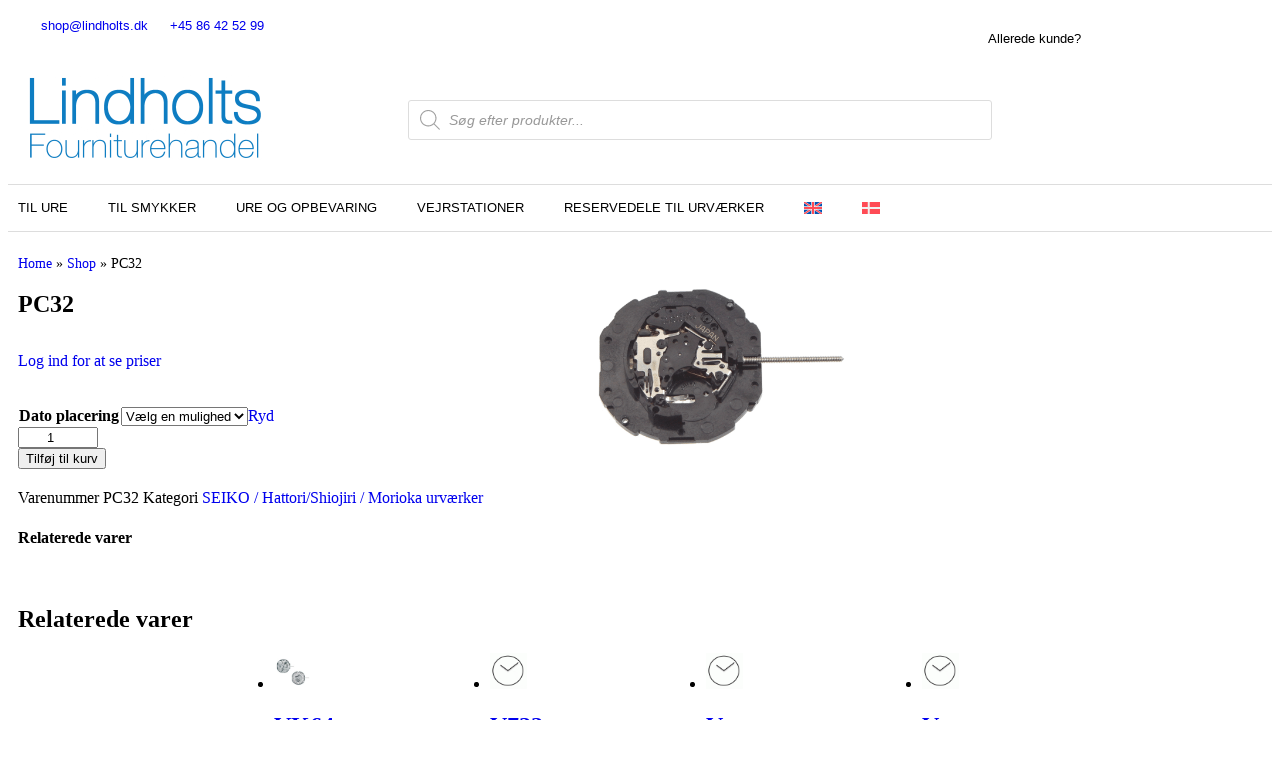

--- FILE ---
content_type: text/html; charset=UTF-8
request_url: https://shop.lindholts.dk/produkt/pc32/
body_size: 49765
content:
<!doctype html>
<html lang="da-DK">
<head><meta charset="UTF-8"><script>if(navigator.userAgent.match(/MSIE|Internet Explorer/i)||navigator.userAgent.match(/Trident\/7\..*?rv:11/i)){var href=document.location.href;if(!href.match(/[?&]nowprocket/)){if(href.indexOf("?")==-1){if(href.indexOf("#")==-1){document.location.href=href+"?nowprocket=1"}else{document.location.href=href.replace("#","?nowprocket=1#")}}else{if(href.indexOf("#")==-1){document.location.href=href+"&nowprocket=1"}else{document.location.href=href.replace("#","&nowprocket=1#")}}}}</script><script>(()=>{class RocketLazyLoadScripts{constructor(){this.v="2.0.4",this.userEvents=["keydown","keyup","mousedown","mouseup","mousemove","mouseover","mouseout","touchmove","touchstart","touchend","touchcancel","wheel","click","dblclick","input"],this.attributeEvents=["onblur","onclick","oncontextmenu","ondblclick","onfocus","onmousedown","onmouseenter","onmouseleave","onmousemove","onmouseout","onmouseover","onmouseup","onmousewheel","onscroll","onsubmit"]}async t(){this.i(),this.o(),/iP(ad|hone)/.test(navigator.userAgent)&&this.h(),this.u(),this.l(this),this.m(),this.k(this),this.p(this),this._(),await Promise.all([this.R(),this.L()]),this.lastBreath=Date.now(),this.S(this),this.P(),this.D(),this.O(),this.M(),await this.C(this.delayedScripts.normal),await this.C(this.delayedScripts.defer),await this.C(this.delayedScripts.async),await this.T(),await this.F(),await this.j(),await this.A(),window.dispatchEvent(new Event("rocket-allScriptsLoaded")),this.everythingLoaded=!0,this.lastTouchEnd&&await new Promise(t=>setTimeout(t,500-Date.now()+this.lastTouchEnd)),this.I(),this.H(),this.U(),this.W()}i(){this.CSPIssue=sessionStorage.getItem("rocketCSPIssue"),document.addEventListener("securitypolicyviolation",t=>{this.CSPIssue||"script-src-elem"!==t.violatedDirective||"data"!==t.blockedURI||(this.CSPIssue=!0,sessionStorage.setItem("rocketCSPIssue",!0))},{isRocket:!0})}o(){window.addEventListener("pageshow",t=>{this.persisted=t.persisted,this.realWindowLoadedFired=!0},{isRocket:!0}),window.addEventListener("pagehide",()=>{this.onFirstUserAction=null},{isRocket:!0})}h(){let t;function e(e){t=e}window.addEventListener("touchstart",e,{isRocket:!0}),window.addEventListener("touchend",function i(o){o.changedTouches[0]&&t.changedTouches[0]&&Math.abs(o.changedTouches[0].pageX-t.changedTouches[0].pageX)<10&&Math.abs(o.changedTouches[0].pageY-t.changedTouches[0].pageY)<10&&o.timeStamp-t.timeStamp<200&&(window.removeEventListener("touchstart",e,{isRocket:!0}),window.removeEventListener("touchend",i,{isRocket:!0}),"INPUT"===o.target.tagName&&"text"===o.target.type||(o.target.dispatchEvent(new TouchEvent("touchend",{target:o.target,bubbles:!0})),o.target.dispatchEvent(new MouseEvent("mouseover",{target:o.target,bubbles:!0})),o.target.dispatchEvent(new PointerEvent("click",{target:o.target,bubbles:!0,cancelable:!0,detail:1,clientX:o.changedTouches[0].clientX,clientY:o.changedTouches[0].clientY})),event.preventDefault()))},{isRocket:!0})}q(t){this.userActionTriggered||("mousemove"!==t.type||this.firstMousemoveIgnored?"keyup"===t.type||"mouseover"===t.type||"mouseout"===t.type||(this.userActionTriggered=!0,this.onFirstUserAction&&this.onFirstUserAction()):this.firstMousemoveIgnored=!0),"click"===t.type&&t.preventDefault(),t.stopPropagation(),t.stopImmediatePropagation(),"touchstart"===this.lastEvent&&"touchend"===t.type&&(this.lastTouchEnd=Date.now()),"click"===t.type&&(this.lastTouchEnd=0),this.lastEvent=t.type,t.composedPath&&t.composedPath()[0].getRootNode()instanceof ShadowRoot&&(t.rocketTarget=t.composedPath()[0]),this.savedUserEvents.push(t)}u(){this.savedUserEvents=[],this.userEventHandler=this.q.bind(this),this.userEvents.forEach(t=>window.addEventListener(t,this.userEventHandler,{passive:!1,isRocket:!0})),document.addEventListener("visibilitychange",this.userEventHandler,{isRocket:!0})}U(){this.userEvents.forEach(t=>window.removeEventListener(t,this.userEventHandler,{passive:!1,isRocket:!0})),document.removeEventListener("visibilitychange",this.userEventHandler,{isRocket:!0}),this.savedUserEvents.forEach(t=>{(t.rocketTarget||t.target).dispatchEvent(new window[t.constructor.name](t.type,t))})}m(){const t="return false",e=Array.from(this.attributeEvents,t=>"data-rocket-"+t),i="["+this.attributeEvents.join("],[")+"]",o="[data-rocket-"+this.attributeEvents.join("],[data-rocket-")+"]",s=(e,i,o)=>{o&&o!==t&&(e.setAttribute("data-rocket-"+i,o),e["rocket"+i]=new Function("event",o),e.setAttribute(i,t))};new MutationObserver(t=>{for(const n of t)"attributes"===n.type&&(n.attributeName.startsWith("data-rocket-")||this.everythingLoaded?n.attributeName.startsWith("data-rocket-")&&this.everythingLoaded&&this.N(n.target,n.attributeName.substring(12)):s(n.target,n.attributeName,n.target.getAttribute(n.attributeName))),"childList"===n.type&&n.addedNodes.forEach(t=>{if(t.nodeType===Node.ELEMENT_NODE)if(this.everythingLoaded)for(const i of[t,...t.querySelectorAll(o)])for(const t of i.getAttributeNames())e.includes(t)&&this.N(i,t.substring(12));else for(const e of[t,...t.querySelectorAll(i)])for(const t of e.getAttributeNames())this.attributeEvents.includes(t)&&s(e,t,e.getAttribute(t))})}).observe(document,{subtree:!0,childList:!0,attributeFilter:[...this.attributeEvents,...e]})}I(){this.attributeEvents.forEach(t=>{document.querySelectorAll("[data-rocket-"+t+"]").forEach(e=>{this.N(e,t)})})}N(t,e){const i=t.getAttribute("data-rocket-"+e);i&&(t.setAttribute(e,i),t.removeAttribute("data-rocket-"+e))}k(t){Object.defineProperty(HTMLElement.prototype,"onclick",{get(){return this.rocketonclick||null},set(e){this.rocketonclick=e,this.setAttribute(t.everythingLoaded?"onclick":"data-rocket-onclick","this.rocketonclick(event)")}})}S(t){function e(e,i){let o=e[i];e[i]=null,Object.defineProperty(e,i,{get:()=>o,set(s){t.everythingLoaded?o=s:e["rocket"+i]=o=s}})}e(document,"onreadystatechange"),e(window,"onload"),e(window,"onpageshow");try{Object.defineProperty(document,"readyState",{get:()=>t.rocketReadyState,set(e){t.rocketReadyState=e},configurable:!0}),document.readyState="loading"}catch(t){console.log("WPRocket DJE readyState conflict, bypassing")}}l(t){this.originalAddEventListener=EventTarget.prototype.addEventListener,this.originalRemoveEventListener=EventTarget.prototype.removeEventListener,this.savedEventListeners=[],EventTarget.prototype.addEventListener=function(e,i,o){o&&o.isRocket||!t.B(e,this)&&!t.userEvents.includes(e)||t.B(e,this)&&!t.userActionTriggered||e.startsWith("rocket-")||t.everythingLoaded?t.originalAddEventListener.call(this,e,i,o):(t.savedEventListeners.push({target:this,remove:!1,type:e,func:i,options:o}),"mouseenter"!==e&&"mouseleave"!==e||t.originalAddEventListener.call(this,e,t.savedUserEvents.push,o))},EventTarget.prototype.removeEventListener=function(e,i,o){o&&o.isRocket||!t.B(e,this)&&!t.userEvents.includes(e)||t.B(e,this)&&!t.userActionTriggered||e.startsWith("rocket-")||t.everythingLoaded?t.originalRemoveEventListener.call(this,e,i,o):t.savedEventListeners.push({target:this,remove:!0,type:e,func:i,options:o})}}J(t,e){this.savedEventListeners=this.savedEventListeners.filter(i=>{let o=i.type,s=i.target||window;return e!==o||t!==s||(this.B(o,s)&&(i.type="rocket-"+o),this.$(i),!1)})}H(){EventTarget.prototype.addEventListener=this.originalAddEventListener,EventTarget.prototype.removeEventListener=this.originalRemoveEventListener,this.savedEventListeners.forEach(t=>this.$(t))}$(t){t.remove?this.originalRemoveEventListener.call(t.target,t.type,t.func,t.options):this.originalAddEventListener.call(t.target,t.type,t.func,t.options)}p(t){let e;function i(e){return t.everythingLoaded?e:e.split(" ").map(t=>"load"===t||t.startsWith("load.")?"rocket-jquery-load":t).join(" ")}function o(o){function s(e){const s=o.fn[e];o.fn[e]=o.fn.init.prototype[e]=function(){return this[0]===window&&t.userActionTriggered&&("string"==typeof arguments[0]||arguments[0]instanceof String?arguments[0]=i(arguments[0]):"object"==typeof arguments[0]&&Object.keys(arguments[0]).forEach(t=>{const e=arguments[0][t];delete arguments[0][t],arguments[0][i(t)]=e})),s.apply(this,arguments),this}}if(o&&o.fn&&!t.allJQueries.includes(o)){const e={DOMContentLoaded:[],"rocket-DOMContentLoaded":[]};for(const t in e)document.addEventListener(t,()=>{e[t].forEach(t=>t())},{isRocket:!0});o.fn.ready=o.fn.init.prototype.ready=function(i){function s(){parseInt(o.fn.jquery)>2?setTimeout(()=>i.bind(document)(o)):i.bind(document)(o)}return"function"==typeof i&&(t.realDomReadyFired?!t.userActionTriggered||t.fauxDomReadyFired?s():e["rocket-DOMContentLoaded"].push(s):e.DOMContentLoaded.push(s)),o([])},s("on"),s("one"),s("off"),t.allJQueries.push(o)}e=o}t.allJQueries=[],o(window.jQuery),Object.defineProperty(window,"jQuery",{get:()=>e,set(t){o(t)}})}P(){const t=new Map;document.write=document.writeln=function(e){const i=document.currentScript,o=document.createRange(),s=i.parentElement;let n=t.get(i);void 0===n&&(n=i.nextSibling,t.set(i,n));const c=document.createDocumentFragment();o.setStart(c,0),c.appendChild(o.createContextualFragment(e)),s.insertBefore(c,n)}}async R(){return new Promise(t=>{this.userActionTriggered?t():this.onFirstUserAction=t})}async L(){return new Promise(t=>{document.addEventListener("DOMContentLoaded",()=>{this.realDomReadyFired=!0,t()},{isRocket:!0})})}async j(){return this.realWindowLoadedFired?Promise.resolve():new Promise(t=>{window.addEventListener("load",t,{isRocket:!0})})}M(){this.pendingScripts=[];this.scriptsMutationObserver=new MutationObserver(t=>{for(const e of t)e.addedNodes.forEach(t=>{"SCRIPT"!==t.tagName||t.noModule||t.isWPRocket||this.pendingScripts.push({script:t,promise:new Promise(e=>{const i=()=>{const i=this.pendingScripts.findIndex(e=>e.script===t);i>=0&&this.pendingScripts.splice(i,1),e()};t.addEventListener("load",i,{isRocket:!0}),t.addEventListener("error",i,{isRocket:!0}),setTimeout(i,1e3)})})})}),this.scriptsMutationObserver.observe(document,{childList:!0,subtree:!0})}async F(){await this.X(),this.pendingScripts.length?(await this.pendingScripts[0].promise,await this.F()):this.scriptsMutationObserver.disconnect()}D(){this.delayedScripts={normal:[],async:[],defer:[]},document.querySelectorAll("script[type$=rocketlazyloadscript]").forEach(t=>{t.hasAttribute("data-rocket-src")?t.hasAttribute("async")&&!1!==t.async?this.delayedScripts.async.push(t):t.hasAttribute("defer")&&!1!==t.defer||"module"===t.getAttribute("data-rocket-type")?this.delayedScripts.defer.push(t):this.delayedScripts.normal.push(t):this.delayedScripts.normal.push(t)})}async _(){await this.L();let t=[];document.querySelectorAll("script[type$=rocketlazyloadscript][data-rocket-src]").forEach(e=>{let i=e.getAttribute("data-rocket-src");if(i&&!i.startsWith("data:")){i.startsWith("//")&&(i=location.protocol+i);try{const o=new URL(i).origin;o!==location.origin&&t.push({src:o,crossOrigin:e.crossOrigin||"module"===e.getAttribute("data-rocket-type")})}catch(t){}}}),t=[...new Map(t.map(t=>[JSON.stringify(t),t])).values()],this.Y(t,"preconnect")}async G(t){if(await this.K(),!0!==t.noModule||!("noModule"in HTMLScriptElement.prototype))return new Promise(e=>{let i;function o(){(i||t).setAttribute("data-rocket-status","executed"),e()}try{if(navigator.userAgent.includes("Firefox/")||""===navigator.vendor||this.CSPIssue)i=document.createElement("script"),[...t.attributes].forEach(t=>{let e=t.nodeName;"type"!==e&&("data-rocket-type"===e&&(e="type"),"data-rocket-src"===e&&(e="src"),i.setAttribute(e,t.nodeValue))}),t.text&&(i.text=t.text),t.nonce&&(i.nonce=t.nonce),i.hasAttribute("src")?(i.addEventListener("load",o,{isRocket:!0}),i.addEventListener("error",()=>{i.setAttribute("data-rocket-status","failed-network"),e()},{isRocket:!0}),setTimeout(()=>{i.isConnected||e()},1)):(i.text=t.text,o()),i.isWPRocket=!0,t.parentNode.replaceChild(i,t);else{const i=t.getAttribute("data-rocket-type"),s=t.getAttribute("data-rocket-src");i?(t.type=i,t.removeAttribute("data-rocket-type")):t.removeAttribute("type"),t.addEventListener("load",o,{isRocket:!0}),t.addEventListener("error",i=>{this.CSPIssue&&i.target.src.startsWith("data:")?(console.log("WPRocket: CSP fallback activated"),t.removeAttribute("src"),this.G(t).then(e)):(t.setAttribute("data-rocket-status","failed-network"),e())},{isRocket:!0}),s?(t.fetchPriority="high",t.removeAttribute("data-rocket-src"),t.src=s):t.src="data:text/javascript;base64,"+window.btoa(unescape(encodeURIComponent(t.text)))}}catch(i){t.setAttribute("data-rocket-status","failed-transform"),e()}});t.setAttribute("data-rocket-status","skipped")}async C(t){const e=t.shift();return e?(e.isConnected&&await this.G(e),this.C(t)):Promise.resolve()}O(){this.Y([...this.delayedScripts.normal,...this.delayedScripts.defer,...this.delayedScripts.async],"preload")}Y(t,e){this.trash=this.trash||[];let i=!0;var o=document.createDocumentFragment();t.forEach(t=>{const s=t.getAttribute&&t.getAttribute("data-rocket-src")||t.src;if(s&&!s.startsWith("data:")){const n=document.createElement("link");n.href=s,n.rel=e,"preconnect"!==e&&(n.as="script",n.fetchPriority=i?"high":"low"),t.getAttribute&&"module"===t.getAttribute("data-rocket-type")&&(n.crossOrigin=!0),t.crossOrigin&&(n.crossOrigin=t.crossOrigin),t.integrity&&(n.integrity=t.integrity),t.nonce&&(n.nonce=t.nonce),o.appendChild(n),this.trash.push(n),i=!1}}),document.head.appendChild(o)}W(){this.trash.forEach(t=>t.remove())}async T(){try{document.readyState="interactive"}catch(t){}this.fauxDomReadyFired=!0;try{await this.K(),this.J(document,"readystatechange"),document.dispatchEvent(new Event("rocket-readystatechange")),await this.K(),document.rocketonreadystatechange&&document.rocketonreadystatechange(),await this.K(),this.J(document,"DOMContentLoaded"),document.dispatchEvent(new Event("rocket-DOMContentLoaded")),await this.K(),this.J(window,"DOMContentLoaded"),window.dispatchEvent(new Event("rocket-DOMContentLoaded"))}catch(t){console.error(t)}}async A(){try{document.readyState="complete"}catch(t){}try{await this.K(),this.J(document,"readystatechange"),document.dispatchEvent(new Event("rocket-readystatechange")),await this.K(),document.rocketonreadystatechange&&document.rocketonreadystatechange(),await this.K(),this.J(window,"load"),window.dispatchEvent(new Event("rocket-load")),await this.K(),window.rocketonload&&window.rocketonload(),await this.K(),this.allJQueries.forEach(t=>t(window).trigger("rocket-jquery-load")),await this.K(),this.J(window,"pageshow");const t=new Event("rocket-pageshow");t.persisted=this.persisted,window.dispatchEvent(t),await this.K(),window.rocketonpageshow&&window.rocketonpageshow({persisted:this.persisted})}catch(t){console.error(t)}}async K(){Date.now()-this.lastBreath>45&&(await this.X(),this.lastBreath=Date.now())}async X(){return document.hidden?new Promise(t=>setTimeout(t)):new Promise(t=>requestAnimationFrame(t))}B(t,e){return e===document&&"readystatechange"===t||(e===document&&"DOMContentLoaded"===t||(e===window&&"DOMContentLoaded"===t||(e===window&&"load"===t||e===window&&"pageshow"===t)))}static run(){(new RocketLazyLoadScripts).t()}}RocketLazyLoadScripts.run()})();</script>
	
	<meta name="viewport" content="width=device-width, initial-scale=1">
	<link rel="profile" href="https://gmpg.org/xfn/11">
		<style>
	/* Herunder tjekkes css om diverse værdier som den får fra indstillinger siden */
	/* Knappers bredde og højde på product siden */
	</style>
<meta name='robots' content='index, follow, max-image-preview:large, max-snippet:-1, max-video-preview:-1' />
<link rel="alternate" hreflang="en" href="https://shop.lindholts.dk/en/produkt/pc32/" />
<link rel="alternate" hreflang="da" href="https://shop.lindholts.dk/produkt/pc32/" />
<link rel="alternate" hreflang="x-default" href="https://shop.lindholts.dk/produkt/pc32/" />

	<!-- This site is optimized with the Yoast SEO plugin v26.8 - https://yoast.com/product/yoast-seo-wordpress/ -->
	<title>PC32 - Lindholts Fourniturehandel</title>
	<link rel="canonical" href="https://shop.lindholts.dk/produkt/pc32/" />
	<meta property="og:locale" content="da_DK" />
	<meta property="og:type" content="article" />
	<meta property="og:title" content="PC32 - Lindholts Fourniturehandel" />
	<meta property="og:url" content="https://shop.lindholts.dk/produkt/pc32/" />
	<meta property="og:site_name" content="Lindholts Fourniturehandel" />
	<meta property="article:modified_time" content="2025-08-12T13:05:48+00:00" />
	<meta property="og:image" content="https://usercontent.one/wp/shop.lindholts.dk/wp-content/uploads/2019/02/pc32.png?media=1767336092" />
	<meta property="og:image:width" content="650" />
	<meta property="og:image:height" content="650" />
	<meta property="og:image:type" content="image/png" />
	<meta name="twitter:card" content="summary_large_image" />
	<meta name="twitter:label1" content="Estimeret læsetid" />
	<meta name="twitter:data1" content="1 minut" />
	<script type="application/ld+json" class="yoast-schema-graph">{"@context":"https://schema.org","@graph":[{"@type":"WebPage","@id":"https://shop.lindholts.dk/produkt/pc32/","url":"https://shop.lindholts.dk/produkt/pc32/","name":"PC32 - Lindholts Fourniturehandel","isPartOf":{"@id":"https://shop.lindholts.dk/#website"},"primaryImageOfPage":{"@id":"https://shop.lindholts.dk/produkt/pc32/#primaryimage"},"image":{"@id":"https://shop.lindholts.dk/produkt/pc32/#primaryimage"},"thumbnailUrl":"https://shop.lindholts.dk/wp-content/uploads/2019/02/pc32.png","datePublished":"2019-02-12T13:03:43+00:00","dateModified":"2025-08-12T13:05:48+00:00","breadcrumb":{"@id":"https://shop.lindholts.dk/produkt/pc32/#breadcrumb"},"inLanguage":"da-DK","potentialAction":[{"@type":"ReadAction","target":["https://shop.lindholts.dk/produkt/pc32/"]}]},{"@type":"ImageObject","inLanguage":"da-DK","@id":"https://shop.lindholts.dk/produkt/pc32/#primaryimage","url":"https://shop.lindholts.dk/wp-content/uploads/2019/02/pc32.png","contentUrl":"https://shop.lindholts.dk/wp-content/uploads/2019/02/pc32.png","width":650,"height":650},{"@type":"BreadcrumbList","@id":"https://shop.lindholts.dk/produkt/pc32/#breadcrumb","itemListElement":[{"@type":"ListItem","position":1,"name":"Home","item":"https://shop.lindholts.dk/"},{"@type":"ListItem","position":2,"name":"Shop","item":"https://shop.lindholts.dk/shop/"},{"@type":"ListItem","position":3,"name":"PC32"}]},{"@type":"WebSite","@id":"https://shop.lindholts.dk/#website","url":"https://shop.lindholts.dk/","name":"Lindholts Fourniturehandel","description":"Alt på ét sted","publisher":{"@id":"https://shop.lindholts.dk/#organization"},"potentialAction":[{"@type":"SearchAction","target":{"@type":"EntryPoint","urlTemplate":"https://shop.lindholts.dk/?s={search_term_string}"},"query-input":{"@type":"PropertyValueSpecification","valueRequired":true,"valueName":"search_term_string"}}],"inLanguage":"da-DK"},{"@type":"Organization","@id":"https://shop.lindholts.dk/#organization","name":"Lindholts Fourniturehandel","url":"https://shop.lindholts.dk/","logo":{"@type":"ImageObject","inLanguage":"da-DK","@id":"https://shop.lindholts.dk/#/schema/logo/image/","url":"https://shop.lindholts.dk/wp-content/uploads/2017/02/nyt_logo.gif","contentUrl":"https://shop.lindholts.dk/wp-content/uploads/2017/02/nyt_logo.gif","width":1880,"height":680,"caption":"Lindholts Fourniturehandel"},"image":{"@id":"https://shop.lindholts.dk/#/schema/logo/image/"}}]}</script>
	<!-- / Yoast SEO plugin. -->


<link rel='dns-prefetch' href='//www.googletagmanager.com' />
<link rel='dns-prefetch' href='//usercontent.one' />

<link href='//usercontent.one' rel='preconnect' />
<link rel="alternate" type="application/rss+xml" title="Lindholts Fourniturehandel &raquo; Feed" href="https://shop.lindholts.dk/feed/" />
<link rel="alternate" type="application/rss+xml" title="Lindholts Fourniturehandel &raquo;-kommentar-feed" href="https://shop.lindholts.dk/comments/feed/" />
<link rel="alternate" title="oEmbed (JSON)" type="application/json+oembed" href="https://shop.lindholts.dk/wp-json/oembed/1.0/embed?url=https%3A%2F%2Fshop.lindholts.dk%2Fprodukt%2Fpc32%2F" />
<link rel="alternate" title="oEmbed (XML)" type="text/xml+oembed" href="https://shop.lindholts.dk/wp-json/oembed/1.0/embed?url=https%3A%2F%2Fshop.lindholts.dk%2Fprodukt%2Fpc32%2F&#038;format=xml" />
<style id='wp-img-auto-sizes-contain-inline-css'>
img:is([sizes=auto i],[sizes^="auto," i]){contain-intrinsic-size:3000px 1500px}
/*# sourceURL=wp-img-auto-sizes-contain-inline-css */
</style>
<link data-minify="1" rel='stylesheet' id='woosb-blocks-css' href='https://usercontent.one/wp/shop.lindholts.dk/wp-content/cache/min/1/wp-content/plugins/woo-product-bundle-premium/assets/css/blocks.css?ver=1769705340' media='all' />
<style id='wp-emoji-styles-inline-css'>

	img.wp-smiley, img.emoji {
		display: inline !important;
		border: none !important;
		box-shadow: none !important;
		height: 1em !important;
		width: 1em !important;
		margin: 0 0.07em !important;
		vertical-align: -0.1em !important;
		background: none !important;
		padding: 0 !important;
	}
/*# sourceURL=wp-emoji-styles-inline-css */
</style>
<link rel='stylesheet' id='wp-block-library-css' href='https://shop.lindholts.dk/wp-includes/css/dist/block-library/style.min.css?ver=6.9' media='all' />
<style id='global-styles-inline-css'>
:root{--wp--preset--aspect-ratio--square: 1;--wp--preset--aspect-ratio--4-3: 4/3;--wp--preset--aspect-ratio--3-4: 3/4;--wp--preset--aspect-ratio--3-2: 3/2;--wp--preset--aspect-ratio--2-3: 2/3;--wp--preset--aspect-ratio--16-9: 16/9;--wp--preset--aspect-ratio--9-16: 9/16;--wp--preset--color--black: #000000;--wp--preset--color--cyan-bluish-gray: #abb8c3;--wp--preset--color--white: #ffffff;--wp--preset--color--pale-pink: #f78da7;--wp--preset--color--vivid-red: #cf2e2e;--wp--preset--color--luminous-vivid-orange: #ff6900;--wp--preset--color--luminous-vivid-amber: #fcb900;--wp--preset--color--light-green-cyan: #7bdcb5;--wp--preset--color--vivid-green-cyan: #00d084;--wp--preset--color--pale-cyan-blue: #8ed1fc;--wp--preset--color--vivid-cyan-blue: #0693e3;--wp--preset--color--vivid-purple: #9b51e0;--wp--preset--gradient--vivid-cyan-blue-to-vivid-purple: linear-gradient(135deg,rgb(6,147,227) 0%,rgb(155,81,224) 100%);--wp--preset--gradient--light-green-cyan-to-vivid-green-cyan: linear-gradient(135deg,rgb(122,220,180) 0%,rgb(0,208,130) 100%);--wp--preset--gradient--luminous-vivid-amber-to-luminous-vivid-orange: linear-gradient(135deg,rgb(252,185,0) 0%,rgb(255,105,0) 100%);--wp--preset--gradient--luminous-vivid-orange-to-vivid-red: linear-gradient(135deg,rgb(255,105,0) 0%,rgb(207,46,46) 100%);--wp--preset--gradient--very-light-gray-to-cyan-bluish-gray: linear-gradient(135deg,rgb(238,238,238) 0%,rgb(169,184,195) 100%);--wp--preset--gradient--cool-to-warm-spectrum: linear-gradient(135deg,rgb(74,234,220) 0%,rgb(151,120,209) 20%,rgb(207,42,186) 40%,rgb(238,44,130) 60%,rgb(251,105,98) 80%,rgb(254,248,76) 100%);--wp--preset--gradient--blush-light-purple: linear-gradient(135deg,rgb(255,206,236) 0%,rgb(152,150,240) 100%);--wp--preset--gradient--blush-bordeaux: linear-gradient(135deg,rgb(254,205,165) 0%,rgb(254,45,45) 50%,rgb(107,0,62) 100%);--wp--preset--gradient--luminous-dusk: linear-gradient(135deg,rgb(255,203,112) 0%,rgb(199,81,192) 50%,rgb(65,88,208) 100%);--wp--preset--gradient--pale-ocean: linear-gradient(135deg,rgb(255,245,203) 0%,rgb(182,227,212) 50%,rgb(51,167,181) 100%);--wp--preset--gradient--electric-grass: linear-gradient(135deg,rgb(202,248,128) 0%,rgb(113,206,126) 100%);--wp--preset--gradient--midnight: linear-gradient(135deg,rgb(2,3,129) 0%,rgb(40,116,252) 100%);--wp--preset--font-size--small: 13px;--wp--preset--font-size--medium: 20px;--wp--preset--font-size--large: 36px;--wp--preset--font-size--x-large: 42px;--wp--preset--spacing--20: 0.44rem;--wp--preset--spacing--30: 0.67rem;--wp--preset--spacing--40: 1rem;--wp--preset--spacing--50: 1.5rem;--wp--preset--spacing--60: 2.25rem;--wp--preset--spacing--70: 3.38rem;--wp--preset--spacing--80: 5.06rem;--wp--preset--shadow--natural: 6px 6px 9px rgba(0, 0, 0, 0.2);--wp--preset--shadow--deep: 12px 12px 50px rgba(0, 0, 0, 0.4);--wp--preset--shadow--sharp: 6px 6px 0px rgba(0, 0, 0, 0.2);--wp--preset--shadow--outlined: 6px 6px 0px -3px rgb(255, 255, 255), 6px 6px rgb(0, 0, 0);--wp--preset--shadow--crisp: 6px 6px 0px rgb(0, 0, 0);}:root { --wp--style--global--content-size: 800px;--wp--style--global--wide-size: 1200px; }:where(body) { margin: 0; }.wp-site-blocks > .alignleft { float: left; margin-right: 2em; }.wp-site-blocks > .alignright { float: right; margin-left: 2em; }.wp-site-blocks > .aligncenter { justify-content: center; margin-left: auto; margin-right: auto; }:where(.wp-site-blocks) > * { margin-block-start: 24px; margin-block-end: 0; }:where(.wp-site-blocks) > :first-child { margin-block-start: 0; }:where(.wp-site-blocks) > :last-child { margin-block-end: 0; }:root { --wp--style--block-gap: 24px; }:root :where(.is-layout-flow) > :first-child{margin-block-start: 0;}:root :where(.is-layout-flow) > :last-child{margin-block-end: 0;}:root :where(.is-layout-flow) > *{margin-block-start: 24px;margin-block-end: 0;}:root :where(.is-layout-constrained) > :first-child{margin-block-start: 0;}:root :where(.is-layout-constrained) > :last-child{margin-block-end: 0;}:root :where(.is-layout-constrained) > *{margin-block-start: 24px;margin-block-end: 0;}:root :where(.is-layout-flex){gap: 24px;}:root :where(.is-layout-grid){gap: 24px;}.is-layout-flow > .alignleft{float: left;margin-inline-start: 0;margin-inline-end: 2em;}.is-layout-flow > .alignright{float: right;margin-inline-start: 2em;margin-inline-end: 0;}.is-layout-flow > .aligncenter{margin-left: auto !important;margin-right: auto !important;}.is-layout-constrained > .alignleft{float: left;margin-inline-start: 0;margin-inline-end: 2em;}.is-layout-constrained > .alignright{float: right;margin-inline-start: 2em;margin-inline-end: 0;}.is-layout-constrained > .aligncenter{margin-left: auto !important;margin-right: auto !important;}.is-layout-constrained > :where(:not(.alignleft):not(.alignright):not(.alignfull)){max-width: var(--wp--style--global--content-size);margin-left: auto !important;margin-right: auto !important;}.is-layout-constrained > .alignwide{max-width: var(--wp--style--global--wide-size);}body .is-layout-flex{display: flex;}.is-layout-flex{flex-wrap: wrap;align-items: center;}.is-layout-flex > :is(*, div){margin: 0;}body .is-layout-grid{display: grid;}.is-layout-grid > :is(*, div){margin: 0;}body{padding-top: 0px;padding-right: 0px;padding-bottom: 0px;padding-left: 0px;}a:where(:not(.wp-element-button)){text-decoration: underline;}:root :where(.wp-element-button, .wp-block-button__link){background-color: #32373c;border-width: 0;color: #fff;font-family: inherit;font-size: inherit;font-style: inherit;font-weight: inherit;letter-spacing: inherit;line-height: inherit;padding-top: calc(0.667em + 2px);padding-right: calc(1.333em + 2px);padding-bottom: calc(0.667em + 2px);padding-left: calc(1.333em + 2px);text-decoration: none;text-transform: inherit;}.has-black-color{color: var(--wp--preset--color--black) !important;}.has-cyan-bluish-gray-color{color: var(--wp--preset--color--cyan-bluish-gray) !important;}.has-white-color{color: var(--wp--preset--color--white) !important;}.has-pale-pink-color{color: var(--wp--preset--color--pale-pink) !important;}.has-vivid-red-color{color: var(--wp--preset--color--vivid-red) !important;}.has-luminous-vivid-orange-color{color: var(--wp--preset--color--luminous-vivid-orange) !important;}.has-luminous-vivid-amber-color{color: var(--wp--preset--color--luminous-vivid-amber) !important;}.has-light-green-cyan-color{color: var(--wp--preset--color--light-green-cyan) !important;}.has-vivid-green-cyan-color{color: var(--wp--preset--color--vivid-green-cyan) !important;}.has-pale-cyan-blue-color{color: var(--wp--preset--color--pale-cyan-blue) !important;}.has-vivid-cyan-blue-color{color: var(--wp--preset--color--vivid-cyan-blue) !important;}.has-vivid-purple-color{color: var(--wp--preset--color--vivid-purple) !important;}.has-black-background-color{background-color: var(--wp--preset--color--black) !important;}.has-cyan-bluish-gray-background-color{background-color: var(--wp--preset--color--cyan-bluish-gray) !important;}.has-white-background-color{background-color: var(--wp--preset--color--white) !important;}.has-pale-pink-background-color{background-color: var(--wp--preset--color--pale-pink) !important;}.has-vivid-red-background-color{background-color: var(--wp--preset--color--vivid-red) !important;}.has-luminous-vivid-orange-background-color{background-color: var(--wp--preset--color--luminous-vivid-orange) !important;}.has-luminous-vivid-amber-background-color{background-color: var(--wp--preset--color--luminous-vivid-amber) !important;}.has-light-green-cyan-background-color{background-color: var(--wp--preset--color--light-green-cyan) !important;}.has-vivid-green-cyan-background-color{background-color: var(--wp--preset--color--vivid-green-cyan) !important;}.has-pale-cyan-blue-background-color{background-color: var(--wp--preset--color--pale-cyan-blue) !important;}.has-vivid-cyan-blue-background-color{background-color: var(--wp--preset--color--vivid-cyan-blue) !important;}.has-vivid-purple-background-color{background-color: var(--wp--preset--color--vivid-purple) !important;}.has-black-border-color{border-color: var(--wp--preset--color--black) !important;}.has-cyan-bluish-gray-border-color{border-color: var(--wp--preset--color--cyan-bluish-gray) !important;}.has-white-border-color{border-color: var(--wp--preset--color--white) !important;}.has-pale-pink-border-color{border-color: var(--wp--preset--color--pale-pink) !important;}.has-vivid-red-border-color{border-color: var(--wp--preset--color--vivid-red) !important;}.has-luminous-vivid-orange-border-color{border-color: var(--wp--preset--color--luminous-vivid-orange) !important;}.has-luminous-vivid-amber-border-color{border-color: var(--wp--preset--color--luminous-vivid-amber) !important;}.has-light-green-cyan-border-color{border-color: var(--wp--preset--color--light-green-cyan) !important;}.has-vivid-green-cyan-border-color{border-color: var(--wp--preset--color--vivid-green-cyan) !important;}.has-pale-cyan-blue-border-color{border-color: var(--wp--preset--color--pale-cyan-blue) !important;}.has-vivid-cyan-blue-border-color{border-color: var(--wp--preset--color--vivid-cyan-blue) !important;}.has-vivid-purple-border-color{border-color: var(--wp--preset--color--vivid-purple) !important;}.has-vivid-cyan-blue-to-vivid-purple-gradient-background{background: var(--wp--preset--gradient--vivid-cyan-blue-to-vivid-purple) !important;}.has-light-green-cyan-to-vivid-green-cyan-gradient-background{background: var(--wp--preset--gradient--light-green-cyan-to-vivid-green-cyan) !important;}.has-luminous-vivid-amber-to-luminous-vivid-orange-gradient-background{background: var(--wp--preset--gradient--luminous-vivid-amber-to-luminous-vivid-orange) !important;}.has-luminous-vivid-orange-to-vivid-red-gradient-background{background: var(--wp--preset--gradient--luminous-vivid-orange-to-vivid-red) !important;}.has-very-light-gray-to-cyan-bluish-gray-gradient-background{background: var(--wp--preset--gradient--very-light-gray-to-cyan-bluish-gray) !important;}.has-cool-to-warm-spectrum-gradient-background{background: var(--wp--preset--gradient--cool-to-warm-spectrum) !important;}.has-blush-light-purple-gradient-background{background: var(--wp--preset--gradient--blush-light-purple) !important;}.has-blush-bordeaux-gradient-background{background: var(--wp--preset--gradient--blush-bordeaux) !important;}.has-luminous-dusk-gradient-background{background: var(--wp--preset--gradient--luminous-dusk) !important;}.has-pale-ocean-gradient-background{background: var(--wp--preset--gradient--pale-ocean) !important;}.has-electric-grass-gradient-background{background: var(--wp--preset--gradient--electric-grass) !important;}.has-midnight-gradient-background{background: var(--wp--preset--gradient--midnight) !important;}.has-small-font-size{font-size: var(--wp--preset--font-size--small) !important;}.has-medium-font-size{font-size: var(--wp--preset--font-size--medium) !important;}.has-large-font-size{font-size: var(--wp--preset--font-size--large) !important;}.has-x-large-font-size{font-size: var(--wp--preset--font-size--x-large) !important;}
:root :where(.wp-block-pullquote){font-size: 1.5em;line-height: 1.6;}
/*# sourceURL=global-styles-inline-css */
</style>
<link data-minify="1" rel='stylesheet' id='cookie-law-info-css' href='https://usercontent.one/wp/shop.lindholts.dk/wp-content/cache/min/1/wp-content/plugins/cookie-law-info/legacy/public/css/cookie-law-info-public.css?ver=1769705340' media='all' />
<link data-minify="1" rel='stylesheet' id='cookie-law-info-gdpr-css' href='https://usercontent.one/wp/shop.lindholts.dk/wp-content/cache/min/1/wp-content/plugins/cookie-law-info/legacy/public/css/cookie-law-info-gdpr.css?ver=1769705340' media='all' />
<link data-minify="1" rel='stylesheet' id='wpa-css-css' href='https://usercontent.one/wp/shop.lindholts.dk/wp-content/cache/min/1/wp-content/plugins/honeypot/includes/css/wpa.css?ver=1769705340' media='all' />
<link data-minify="1" rel='stylesheet' id='wcml-dropdown-click-0-css' href='https://usercontent.one/wp/shop.lindholts.dk/wp-content/cache/min/1/wp/shop.lindholts.dk/wp-content/plugins/woocommerce-multilingual/templates/currency-switchers/legacy-dropdown-click/style.css?ver=1769705340' media='all' />
<style id='wcml-dropdown-click-0-inline-css'>
.product.wcml-dropdown-click, .product.wcml-dropdown-click li, .product.wcml-dropdown-click li li{border-color:#0099cc ;}.product.wcml-dropdown-click li>a {color:#000000;background-color:#cbddeb;}.product.wcml-dropdown-click li:hover>a, .product.wcml-dropdown-click li:focus>a {color:#ffffff;background-color:#95bedd;}.product.wcml-dropdown-click .wcml-cs-active-currency>a {color:#ffffff;background-color:#95bedd;}.product.wcml-dropdown-click .wcml-cs-active-currency:hover>a, .product.wcml-dropdown-click .wcml-cs-active-currency:focus>a {color:#000000;background-color:#95bedd;}
/*# sourceURL=wcml-dropdown-click-0-inline-css */
</style>
<link rel='stylesheet' id='photoswipe-css' href='https://usercontent.one/wp/shop.lindholts.dk/wp-content/plugins/woocommerce/assets/css/photoswipe/photoswipe.min.css?ver=10.4.3&media=1767336092' media='all' />
<link rel='stylesheet' id='photoswipe-default-skin-css' href='https://usercontent.one/wp/shop.lindholts.dk/wp-content/plugins/woocommerce/assets/css/photoswipe/default-skin/default-skin.min.css?ver=10.4.3&media=1767336092' media='all' />
<link data-minify="1" rel='stylesheet' id='woocommerce-layout-css' href='https://usercontent.one/wp/shop.lindholts.dk/wp-content/cache/min/1/wp-content/plugins/woocommerce/assets/css/woocommerce-layout.css?ver=1769705340' media='all' />
<link data-minify="1" rel='stylesheet' id='woocommerce-smallscreen-css' href='https://usercontent.one/wp/shop.lindholts.dk/wp-content/cache/min/1/wp-content/plugins/woocommerce/assets/css/woocommerce-smallscreen.css?ver=1769705340' media='only screen and (max-width: 768px)' />
<link data-minify="1" rel='stylesheet' id='woocommerce-general-css' href='https://usercontent.one/wp/shop.lindholts.dk/wp-content/cache/min/1/wp-content/plugins/woocommerce/assets/css/woocommerce.css?ver=1769705340' media='all' />
<style id='woocommerce-inline-inline-css'>
.woocommerce form .form-row .required { visibility: visible; }
/*# sourceURL=woocommerce-inline-inline-css */
</style>
<link rel='stylesheet' id='wpml-legacy-horizontal-list-0-css' href='https://usercontent.one/wp/shop.lindholts.dk/wp-content/plugins/sitepress-multilingual-cms/templates/language-switchers/legacy-list-horizontal/style.min.css?media=1767336092?ver=1' media='all' />
<style id='wpml-legacy-horizontal-list-0-inline-css'>
.wpml-ls-statics-footer a, .wpml-ls-statics-footer .wpml-ls-sub-menu a, .wpml-ls-statics-footer .wpml-ls-sub-menu a:link, .wpml-ls-statics-footer li:not(.wpml-ls-current-language) .wpml-ls-link, .wpml-ls-statics-footer li:not(.wpml-ls-current-language) .wpml-ls-link:link {color:#444444;background-color:#ffffff;}.wpml-ls-statics-footer .wpml-ls-sub-menu a:hover,.wpml-ls-statics-footer .wpml-ls-sub-menu a:focus, .wpml-ls-statics-footer .wpml-ls-sub-menu a:link:hover, .wpml-ls-statics-footer .wpml-ls-sub-menu a:link:focus {color:#000000;background-color:#eeeeee;}.wpml-ls-statics-footer .wpml-ls-current-language > a {color:#444444;background-color:#ffffff;}.wpml-ls-statics-footer .wpml-ls-current-language:hover>a, .wpml-ls-statics-footer .wpml-ls-current-language>a:focus {color:#000000;background-color:#eeeeee;}
/*# sourceURL=wpml-legacy-horizontal-list-0-inline-css */
</style>
<link rel='stylesheet' id='wpml-menu-item-0-css' href='https://usercontent.one/wp/shop.lindholts.dk/wp-content/plugins/sitepress-multilingual-cms/templates/language-switchers/menu-item/style.min.css?media=1767336092?ver=1' media='all' />
<link rel='stylesheet' id='alg-wc-alfs-progress-css' href='https://usercontent.one/wp/shop.lindholts.dk/wp-content/plugins/amount-left-free-shipping-woocommerce/includes/css/alg-wc-alfs-progress.min.css?ver=2.5.1&media=1767336092' media='all' />
<link data-minify="1" rel='stylesheet' id='woosb-frontend-css' href='https://usercontent.one/wp/shop.lindholts.dk/wp-content/cache/min/1/wp-content/plugins/woo-product-bundle-premium/assets/css/frontend.css?ver=1769705340' media='all' />
<link rel='stylesheet' id='dgwt-wcas-style-css' href='https://usercontent.one/wp/shop.lindholts.dk/wp-content/plugins/ajax-search-for-woocommerce/assets/css/style.min.css?ver=1.32.2&media=1767336092' media='all' />
<link data-minify="1" rel='stylesheet' id='hello-elementor-css' href='https://usercontent.one/wp/shop.lindholts.dk/wp-content/cache/min/1/wp-content/themes/hello-elementor/assets/css/reset.css?ver=1769705340' media='all' />
<link data-minify="1" rel='stylesheet' id='hello-elementor-theme-style-css' href='https://usercontent.one/wp/shop.lindholts.dk/wp-content/cache/min/1/wp-content/themes/hello-elementor/assets/css/theme.css?ver=1769705340' media='all' />
<link data-minify="1" rel='stylesheet' id='hello-elementor-header-footer-css' href='https://usercontent.one/wp/shop.lindholts.dk/wp-content/cache/min/1/wp-content/themes/hello-elementor/assets/css/header-footer.css?ver=1769705340' media='all' />
<link rel='stylesheet' id='elementor-frontend-css' href='https://usercontent.one/wp/shop.lindholts.dk/wp-content/plugins/elementor/assets/css/frontend.min.css?ver=3.34.3&media=1767336092' media='all' />
<link rel='stylesheet' id='widget-icon-list-css' href='https://usercontent.one/wp/shop.lindholts.dk/wp-content/plugins/elementor/assets/css/widget-icon-list.min.css?ver=3.34.3&media=1767336092' media='all' />
<link data-minify="1" rel='stylesheet' id='swiper-css' href='https://usercontent.one/wp/shop.lindholts.dk/wp-content/cache/min/1/wp-content/plugins/elementor/assets/lib/swiper/v8/css/swiper.min.css?ver=1769705340' media='all' />
<link rel='stylesheet' id='e-swiper-css' href='https://usercontent.one/wp/shop.lindholts.dk/wp-content/plugins/elementor/assets/css/conditionals/e-swiper.min.css?ver=3.34.3&media=1767336092' media='all' />
<link rel='stylesheet' id='widget-image-css' href='https://usercontent.one/wp/shop.lindholts.dk/wp-content/plugins/elementor/assets/css/widget-image.min.css?ver=3.34.3&media=1767336092' media='all' />
<link rel='stylesheet' id='widget-woocommerce-menu-cart-css' href='https://usercontent.one/wp/shop.lindholts.dk/wp-content/plugins/elementor-pro/assets/css/widget-woocommerce-menu-cart.min.css?ver=3.34.3&media=1767336092' media='all' />
<link rel='stylesheet' id='widget-nav-menu-css' href='https://usercontent.one/wp/shop.lindholts.dk/wp-content/plugins/elementor-pro/assets/css/widget-nav-menu.min.css?ver=3.34.3&media=1767336092' media='all' />
<link rel='stylesheet' id='e-sticky-css' href='https://usercontent.one/wp/shop.lindholts.dk/wp-content/plugins/elementor-pro/assets/css/modules/sticky.min.css?ver=3.34.3&media=1767336092' media='all' />
<link rel='stylesheet' id='widget-heading-css' href='https://usercontent.one/wp/shop.lindholts.dk/wp-content/plugins/elementor/assets/css/widget-heading.min.css?ver=3.34.3&media=1767336092' media='all' />
<link rel='stylesheet' id='widget-form-css' href='https://usercontent.one/wp/shop.lindholts.dk/wp-content/plugins/elementor-pro/assets/css/widget-form.min.css?ver=3.34.3&media=1767336092' media='all' />
<link rel='stylesheet' id='e-animation-fadeIn-css' href='https://usercontent.one/wp/shop.lindholts.dk/wp-content/plugins/elementor/assets/lib/animations/styles/fadeIn.min.css?ver=3.34.3&media=1767336092' media='all' />
<link rel='stylesheet' id='widget-breadcrumbs-css' href='https://usercontent.one/wp/shop.lindholts.dk/wp-content/plugins/elementor-pro/assets/css/widget-breadcrumbs.min.css?ver=3.34.3&media=1767336092' media='all' />
<link rel='stylesheet' id='widget-woocommerce-product-price-css' href='https://usercontent.one/wp/shop.lindholts.dk/wp-content/plugins/elementor-pro/assets/css/widget-woocommerce-product-price.min.css?ver=3.34.3&media=1767336092' media='all' />
<link rel='stylesheet' id='widget-woocommerce-product-add-to-cart-css' href='https://usercontent.one/wp/shop.lindholts.dk/wp-content/plugins/elementor-pro/assets/css/widget-woocommerce-product-add-to-cart.min.css?ver=3.34.3&media=1767336092' media='all' />
<link rel='stylesheet' id='widget-woocommerce-product-meta-css' href='https://usercontent.one/wp/shop.lindholts.dk/wp-content/plugins/elementor-pro/assets/css/widget-woocommerce-product-meta.min.css?ver=3.34.3&media=1767336092' media='all' />
<link rel='stylesheet' id='widget-woocommerce-product-images-css' href='https://usercontent.one/wp/shop.lindholts.dk/wp-content/plugins/elementor-pro/assets/css/widget-woocommerce-product-images.min.css?ver=3.34.3&media=1767336092' media='all' />
<link rel='stylesheet' id='widget-divider-css' href='https://usercontent.one/wp/shop.lindholts.dk/wp-content/plugins/elementor/assets/css/widget-divider.min.css?ver=3.34.3&media=1767336092' media='all' />
<link rel='stylesheet' id='widget-woocommerce-products-css' href='https://usercontent.one/wp/shop.lindholts.dk/wp-content/plugins/elementor-pro/assets/css/widget-woocommerce-products.min.css?ver=3.34.3&media=1767336092' media='all' />
<link data-minify="1" rel='stylesheet' id='elementor-icons-css' href='https://usercontent.one/wp/shop.lindholts.dk/wp-content/cache/min/1/wp-content/plugins/elementor/assets/lib/eicons/css/elementor-icons.min.css?ver=1769705340' media='all' />
<link data-minify="1" rel='stylesheet' id='elementor-post-22519-css' href='https://usercontent.one/wp/shop.lindholts.dk/wp-content/cache/min/1/wp-content/uploads/elementor/css/post-22519.css?ver=1769705340' media='all' />
<link rel='stylesheet' id='uael-frontend-css' href='https://usercontent.one/wp/shop.lindholts.dk/wp-content/plugins/ultimate-elementor/assets/min-css/uael-frontend.min.css?ver=1.42.3&media=1767336092' media='all' />
<link rel='stylesheet' id='uael-teammember-social-icons-css' href='https://usercontent.one/wp/shop.lindholts.dk/wp-content/plugins/elementor/assets/css/widget-social-icons.min.css?ver=3.24.0&media=1767336092' media='all' />
<link data-minify="1" rel='stylesheet' id='uael-social-share-icons-brands-css' href='https://usercontent.one/wp/shop.lindholts.dk/wp-content/cache/min/1/wp-content/plugins/elementor/assets/lib/font-awesome/css/brands.css?ver=1769705340' media='all' />
<link data-minify="1" rel='stylesheet' id='uael-social-share-icons-fontawesome-css' href='https://usercontent.one/wp/shop.lindholts.dk/wp-content/cache/min/1/wp-content/plugins/elementor/assets/lib/font-awesome/css/fontawesome.css?ver=1769705340' media='all' />
<link data-minify="1" rel='stylesheet' id='uael-nav-menu-icons-css' href='https://usercontent.one/wp/shop.lindholts.dk/wp-content/cache/min/1/wp-content/plugins/elementor/assets/lib/font-awesome/css/solid.css?ver=1769705340' media='all' />
<link data-minify="1" rel='stylesheet' id='elementor-post-22534-css' href='https://usercontent.one/wp/shop.lindholts.dk/wp-content/cache/min/1/wp-content/uploads/elementor/css/post-22534.css?ver=1769705340' media='all' />
<link data-minify="1" rel='stylesheet' id='elementor-post-22559-css' href='https://usercontent.one/wp/shop.lindholts.dk/wp-content/cache/min/1/wp-content/uploads/elementor/css/post-22559.css?ver=1769705340' media='all' />
<link data-minify="1" rel='stylesheet' id='elementor-post-22759-css' href='https://usercontent.one/wp/shop.lindholts.dk/wp-content/cache/min/1/wp-content/uploads/elementor/css/post-22759.css?ver=1769705340' media='all' />
<style id='hide_field_class_style-inline-css'>
.cfef-hidden, .cfef-hidden-step-field {
			display: none !important;
	}
/*# sourceURL=hide_field_class_style-inline-css */
</style>
<link rel='stylesheet' id='hello-elementor-child-style-css' href='https://usercontent.one/wp/shop.lindholts.dk/wp-content/themes/aveo-child/style.css?ver=1.0&media=1767336092' media='all' />
<link data-minify="1" rel='stylesheet' id='elementor-gf-local-poppins-css' href='https://usercontent.one/wp/shop.lindholts.dk/wp-content/cache/min/1/wp-content/uploads/elementor/google-fonts/css/poppins.css?ver=1769705340' media='all' />
<link rel='stylesheet' id='elementor-icons-shared-0-css' href='https://usercontent.one/wp/shop.lindholts.dk/wp-content/plugins/elementor/assets/lib/font-awesome/css/fontawesome.min.css?ver=5.15.3&media=1767336092' media='all' />
<link data-minify="1" rel='stylesheet' id='elementor-icons-fa-solid-css' href='https://usercontent.one/wp/shop.lindholts.dk/wp-content/cache/min/1/wp-content/plugins/elementor/assets/lib/font-awesome/css/solid.min.css?ver=1769705340' media='all' />
<link data-minify="1" rel='stylesheet' id='festi-user-role-prices-styles-css' href='https://usercontent.one/wp/shop.lindholts.dk/wp-content/cache/min/1/wp/shop.lindholts.dk/wp-content/plugins/woocommerce-prices-by-user-role/static/styles/frontend/style.css?ver=1769705340' media='all' />
<script src="https://shop.lindholts.dk/wp-includes/js/jquery/jquery.min.js?ver=3.7.1" id="jquery-core-js"></script>
<script src="https://shop.lindholts.dk/wp-includes/js/jquery/jquery-migrate.min.js?ver=3.4.1" id="jquery-migrate-js"></script>
<script type="rocketlazyloadscript" id="woocommerce-google-analytics-integration-gtag-js-after">
/* Google Analytics for WooCommerce (gtag.js) */
					window.dataLayer = window.dataLayer || [];
					function gtag(){dataLayer.push(arguments);}
					// Set up default consent state.
					for ( const mode of [{"analytics_storage":"denied","ad_storage":"denied","ad_user_data":"denied","ad_personalization":"denied","region":["AT","BE","BG","HR","CY","CZ","DK","EE","FI","FR","DE","GR","HU","IS","IE","IT","LV","LI","LT","LU","MT","NL","NO","PL","PT","RO","SK","SI","ES","SE","GB","CH"]}] || [] ) {
						gtag( "consent", "default", { "wait_for_update": 500, ...mode } );
					}
					gtag("js", new Date());
					gtag("set", "developer_id.dOGY3NW", true);
					gtag("config", "G-0Z91R2HJ6N", {"track_404":true,"allow_google_signals":true,"logged_in":false,"linker":{"domains":["shop.lindholts.dk"],"allow_incoming":false},"custom_map":{"dimension1":"logged_in"}});
//# sourceURL=woocommerce-google-analytics-integration-gtag-js-after
</script>
<script id="wpml-cookie-js-extra">
var wpml_cookies = {"wp-wpml_current_language":{"value":"da","expires":1,"path":"/"}};
var wpml_cookies = {"wp-wpml_current_language":{"value":"da","expires":1,"path":"/"}};
//# sourceURL=wpml-cookie-js-extra
</script>
<script type="rocketlazyloadscript" data-rocket-src="https://usercontent.one/wp/shop.lindholts.dk/wp-content/plugins/sitepress-multilingual-cms/res/js/cookies/language-cookie.js?media=1767336092?ver=486900" id="wpml-cookie-js" defer data-wp-strategy="defer"></script>
<script id="cookie-law-info-js-extra">
var Cli_Data = {"nn_cookie_ids":[],"cookielist":[],"non_necessary_cookies":[],"ccpaEnabled":"","ccpaRegionBased":"","ccpaBarEnabled":"","strictlyEnabled":["necessary","obligatoire"],"ccpaType":"gdpr","js_blocking":"1","custom_integration":"","triggerDomRefresh":"","secure_cookies":""};
var cli_cookiebar_settings = {"animate_speed_hide":"500","animate_speed_show":"500","background":"#FFF","border":"#b1a6a6c2","border_on":"","button_1_button_colour":"#0b7dc1","button_1_button_hover":"#09649a","button_1_link_colour":"#fff","button_1_as_button":"1","button_1_new_win":"","button_2_button_colour":"#333","button_2_button_hover":"#292929","button_2_link_colour":"#444","button_2_as_button":"","button_2_hidebar":"","button_3_button_colour":"#dedfe0","button_3_button_hover":"#b2b2b3","button_3_link_colour":"#333333","button_3_as_button":"1","button_3_new_win":"","button_4_button_colour":"#dedfe0","button_4_button_hover":"#b2b2b3","button_4_link_colour":"#333333","button_4_as_button":"1","button_7_button_colour":"#0b7dc1","button_7_button_hover":"#09649a","button_7_link_colour":"#fff","button_7_as_button":"1","button_7_new_win":"","font_family":"inherit","header_fix":"","notify_animate_hide":"1","notify_animate_show":"","notify_div_id":"#cookie-law-info-bar","notify_position_horizontal":"right","notify_position_vertical":"bottom","scroll_close":"1","scroll_close_reload":"","accept_close_reload":"","reject_close_reload":"","showagain_tab":"","showagain_background":"#fff","showagain_border":"#000","showagain_div_id":"#cookie-law-info-again","showagain_x_position":"100px","text":"#333333","show_once_yn":"1","show_once":"20000","logging_on":"","as_popup":"","popup_overlay":"1","bar_heading_text":"","cookie_bar_as":"banner","popup_showagain_position":"bottom-right","widget_position":"left"};
var log_object = {"ajax_url":"https://shop.lindholts.dk/wp-admin/admin-ajax.php"};
//# sourceURL=cookie-law-info-js-extra
</script>
<script type="rocketlazyloadscript" data-rocket-src="https://usercontent.one/wp/shop.lindholts.dk/wp-content/plugins/cookie-law-info/legacy/public/js/cookie-law-info-public.js?ver=3.3.9.1&media=1767336092" id="cookie-law-info-js"></script>
<script type="rocketlazyloadscript" data-rocket-src="//usercontent.one/wp/shop.lindholts.dk/wp-content/plugins/woocommerce-prices-by-user-role/static/js/frontend/general.js?ver=5.2.1.1" id="festi-user-role-prices-general-js"></script>
<script type="rocketlazyloadscript" data-rocket-src="https://usercontent.one/wp/shop.lindholts.dk/wp-content/plugins/woocommerce/assets/js/jquery-blockui/jquery.blockUI.min.js?ver=2.7.0-wc.10.4.3&media=1767336092" id="wc-jquery-blockui-js" defer data-wp-strategy="defer"></script>
<script id="wc-add-to-cart-js-extra">
var wc_add_to_cart_params = {"ajax_url":"/wp-admin/admin-ajax.php","wc_ajax_url":"/?wc-ajax=%%endpoint%%","i18n_view_cart":"Se kurv","cart_url":"https://shop.lindholts.dk/indkoebskurv/","is_cart":"","cart_redirect_after_add":"no"};
//# sourceURL=wc-add-to-cart-js-extra
</script>
<script type="rocketlazyloadscript" data-rocket-src="https://usercontent.one/wp/shop.lindholts.dk/wp-content/plugins/woocommerce/assets/js/frontend/add-to-cart.min.js?ver=10.4.3&media=1767336092" id="wc-add-to-cart-js" defer data-wp-strategy="defer"></script>
<script type="rocketlazyloadscript" data-rocket-src="https://usercontent.one/wp/shop.lindholts.dk/wp-content/plugins/woocommerce/assets/js/zoom/jquery.zoom.min.js?ver=1.7.21-wc.10.4.3&media=1767336092" id="wc-zoom-js" defer data-wp-strategy="defer"></script>
<script type="rocketlazyloadscript" data-rocket-src="https://usercontent.one/wp/shop.lindholts.dk/wp-content/plugins/woocommerce/assets/js/flexslider/jquery.flexslider.min.js?ver=2.7.2-wc.10.4.3&media=1767336092" id="wc-flexslider-js" defer data-wp-strategy="defer"></script>
<script type="rocketlazyloadscript" data-rocket-src="https://usercontent.one/wp/shop.lindholts.dk/wp-content/plugins/woocommerce/assets/js/photoswipe/photoswipe.min.js?ver=4.1.1-wc.10.4.3&media=1767336092" id="wc-photoswipe-js" defer data-wp-strategy="defer"></script>
<script type="rocketlazyloadscript" data-rocket-src="https://usercontent.one/wp/shop.lindholts.dk/wp-content/plugins/woocommerce/assets/js/photoswipe/photoswipe-ui-default.min.js?ver=4.1.1-wc.10.4.3&media=1767336092" id="wc-photoswipe-ui-default-js" defer data-wp-strategy="defer"></script>
<script id="wc-single-product-js-extra">
var wc_single_product_params = {"i18n_required_rating_text":"V\u00e6lg venligst en bed\u00f8mmelse","i18n_rating_options":["1 ud af 5 stjerner","2 ud af 5 stjerner","3 ud af 5 stjerner","4 ud af 5 stjerner","5 ud af 5 stjerner"],"i18n_product_gallery_trigger_text":"Se billedgalleri i fuld sk\u00e6rm","review_rating_required":"yes","flexslider":{"rtl":false,"animation":"slide","smoothHeight":true,"directionNav":false,"controlNav":"thumbnails","slideshow":false,"animationSpeed":500,"animationLoop":false,"allowOneSlide":false},"zoom_enabled":"1","zoom_options":[],"photoswipe_enabled":"1","photoswipe_options":{"shareEl":false,"closeOnScroll":false,"history":false,"hideAnimationDuration":0,"showAnimationDuration":0},"flexslider_enabled":"1"};
//# sourceURL=wc-single-product-js-extra
</script>
<script type="rocketlazyloadscript" data-rocket-src="https://usercontent.one/wp/shop.lindholts.dk/wp-content/plugins/woocommerce/assets/js/frontend/single-product.min.js?ver=10.4.3&media=1767336092" id="wc-single-product-js" defer data-wp-strategy="defer"></script>
<script type="rocketlazyloadscript" data-rocket-src="https://usercontent.one/wp/shop.lindholts.dk/wp-content/plugins/woocommerce/assets/js/js-cookie/js.cookie.min.js?ver=2.1.4-wc.10.4.3&media=1767336092" id="wc-js-cookie-js" defer data-wp-strategy="defer"></script>
<script id="woocommerce-js-extra">
var woocommerce_params = {"ajax_url":"/wp-admin/admin-ajax.php","wc_ajax_url":"/?wc-ajax=%%endpoint%%","i18n_password_show":"Vis adgangskode","i18n_password_hide":"Skjul adgangskode"};
//# sourceURL=woocommerce-js-extra
</script>
<script type="rocketlazyloadscript" data-rocket-src="https://usercontent.one/wp/shop.lindholts.dk/wp-content/plugins/woocommerce/assets/js/frontend/woocommerce.min.js?ver=10.4.3&media=1767336092" id="woocommerce-js" defer data-wp-strategy="defer"></script>
<script id="WCPAY_ASSETS-js-extra">
var wcpayAssets = {"url":"https://shop.lindholts.dk/wp-content/plugins/woocommerce-payments/dist/"};
//# sourceURL=WCPAY_ASSETS-js-extra
</script>
<link rel="https://api.w.org/" href="https://shop.lindholts.dk/wp-json/" /><link rel="alternate" title="JSON" type="application/json" href="https://shop.lindholts.dk/wp-json/wp/v2/product/9437" /><link rel="EditURI" type="application/rsd+xml" title="RSD" href="https://shop.lindholts.dk/xmlrpc.php?rsd" />
<meta name="generator" content="WordPress 6.9" />
<meta name="generator" content="WooCommerce 10.4.3" />
<link rel='shortlink' href='https://shop.lindholts.dk/?p=9437' />
<meta name="generator" content="WPML ver:4.8.6 stt:12,1;" />
<style>[class*=" icon-oc-"],[class^=icon-oc-]{speak:none;font-style:normal;font-weight:400;font-variant:normal;text-transform:none;line-height:1;-webkit-font-smoothing:antialiased;-moz-osx-font-smoothing:grayscale}.icon-oc-one-com-white-32px-fill:before{content:"901"}.icon-oc-one-com:before{content:"900"}#one-com-icon,.toplevel_page_onecom-wp .wp-menu-image{speak:none;display:flex;align-items:center;justify-content:center;text-transform:none;line-height:1;-webkit-font-smoothing:antialiased;-moz-osx-font-smoothing:grayscale}.onecom-wp-admin-bar-item>a,.toplevel_page_onecom-wp>.wp-menu-name{font-size:16px;font-weight:400;line-height:1}.toplevel_page_onecom-wp>.wp-menu-name img{width:69px;height:9px;}.wp-submenu-wrap.wp-submenu>.wp-submenu-head>img{width:88px;height:auto}.onecom-wp-admin-bar-item>a img{height:7px!important}.onecom-wp-admin-bar-item>a img,.toplevel_page_onecom-wp>.wp-menu-name img{opacity:.8}.onecom-wp-admin-bar-item.hover>a img,.toplevel_page_onecom-wp.wp-has-current-submenu>.wp-menu-name img,li.opensub>a.toplevel_page_onecom-wp>.wp-menu-name img{opacity:1}#one-com-icon:before,.onecom-wp-admin-bar-item>a:before,.toplevel_page_onecom-wp>.wp-menu-image:before{content:'';position:static!important;background-color:rgba(240,245,250,.4);border-radius:102px;width:18px;height:18px;padding:0!important}.onecom-wp-admin-bar-item>a:before{width:14px;height:14px}.onecom-wp-admin-bar-item.hover>a:before,.toplevel_page_onecom-wp.opensub>a>.wp-menu-image:before,.toplevel_page_onecom-wp.wp-has-current-submenu>.wp-menu-image:before{background-color:#76b82a}.onecom-wp-admin-bar-item>a{display:inline-flex!important;align-items:center;justify-content:center}#one-com-logo-wrapper{font-size:4em}#one-com-icon{vertical-align:middle}.imagify-welcome{display:none !important;}</style><style>.woocommerce-product-gallery{ opacity: 1 !important; }</style>		<style>
			.dgwt-wcas-ico-magnifier,.dgwt-wcas-ico-magnifier-handler{max-width:20px}.dgwt-wcas-search-icon{color:#fcfcfc}.dgwt-wcas-search-icon path{fill:#fcfcfc}		</style>
			<noscript><style>.woocommerce-product-gallery{ opacity: 1 !important; }</style></noscript>
	<meta name="generator" content="Elementor 3.34.3; settings: css_print_method-external, google_font-enabled, font_display-auto">
<style type="text/css" id="filter-everything-inline-css">.wpc-orderby-select{width:100%}.wpc-filters-open-button-container{display:none}.wpc-debug-message{padding:16px;font-size:14px;border:1px dashed #ccc;margin-bottom:20px}.wpc-debug-title{visibility:hidden}.wpc-button-inner,.wpc-chip-content{display:flex;align-items:center}.wpc-icon-html-wrapper{position:relative;margin-right:10px;top:2px}.wpc-icon-html-wrapper span{display:block;height:1px;width:18px;border-radius:3px;background:#2c2d33;margin-bottom:4px;position:relative}span.wpc-icon-line-1:after,span.wpc-icon-line-2:after,span.wpc-icon-line-3:after{content:"";display:block;width:3px;height:3px;border:1px solid #2c2d33;background-color:#fff;position:absolute;top:-2px;box-sizing:content-box}span.wpc-icon-line-3:after{border-radius:50%;left:2px}span.wpc-icon-line-1:after{border-radius:50%;left:5px}span.wpc-icon-line-2:after{border-radius:50%;left:12px}body .wpc-filters-open-button-container a.wpc-filters-open-widget,body .wpc-filters-open-button-container a.wpc-open-close-filters-button{display:inline-block;text-align:left;border:1px solid #2c2d33;border-radius:2px;line-height:1.5;padding:7px 12px;background-color:transparent;color:#2c2d33;box-sizing:border-box;text-decoration:none!important;font-weight:400;transition:none;position:relative}@media screen and (max-width:768px){.wpc_show_bottom_widget .wpc-filters-open-button-container,.wpc_show_open_close_button .wpc-filters-open-button-container{display:block}.wpc_show_bottom_widget .wpc-filters-open-button-container{margin-top:1em;margin-bottom:1em}}</style>
			<style>
				.e-con.e-parent:nth-of-type(n+4):not(.e-lazyloaded):not(.e-no-lazyload),
				.e-con.e-parent:nth-of-type(n+4):not(.e-lazyloaded):not(.e-no-lazyload) * {
					background-image: none !important;
				}
				@media screen and (max-height: 1024px) {
					.e-con.e-parent:nth-of-type(n+3):not(.e-lazyloaded):not(.e-no-lazyload),
					.e-con.e-parent:nth-of-type(n+3):not(.e-lazyloaded):not(.e-no-lazyload) * {
						background-image: none !important;
					}
				}
				@media screen and (max-height: 640px) {
					.e-con.e-parent:nth-of-type(n+2):not(.e-lazyloaded):not(.e-no-lazyload),
					.e-con.e-parent:nth-of-type(n+2):not(.e-lazyloaded):not(.e-no-lazyload) * {
						background-image: none !important;
					}
				}
			</style>
			<link rel="icon" href="https://usercontent.one/wp/shop.lindholts.dk/wp-content/uploads/2017/02/cropped-maillogo-32x32.jpg?media=1767336092" sizes="32x32" />
<link rel="icon" href="https://usercontent.one/wp/shop.lindholts.dk/wp-content/uploads/2017/02/cropped-maillogo-192x192.jpg?media=1767336092" sizes="192x192" />
<link rel="apple-touch-icon" href="https://usercontent.one/wp/shop.lindholts.dk/wp-content/uploads/2017/02/cropped-maillogo-180x180.jpg?media=1767336092" />
<meta name="msapplication-TileImage" content="https://usercontent.one/wp/shop.lindholts.dk/wp-content/uploads/2017/02/cropped-maillogo-270x270.jpg?media=1767336092" />
		<style id="wp-custom-css">
			

/** Start Block Kit CSS: 71-3-d415519effd9e11f35d2438c58ea7ebf **/

.envato-block__preview{overflow: visible;}

/** End Block Kit CSS: 71-3-d415519effd9e11f35d2438c58ea7ebf **/

/** product page variant **/



.woocommerce div.product span.price {
    color: #0E7DC2;
  font-size: 18px;
    font-family: var( --e-global-typography-primary-font-family );
    font-weight:var( --e-global-typography-primary-font-weight );
}



.woocommerce div.product .stock {
       color: #0E7DC2;
  font-size: 18px;
    font-family: var( --e-global-typography-primary-font-family );
    font-weight:var( --e-global-typography-primary-font-weight );
}


.woocommerce .quantity .qty {
    width: 6em;
    text-align: center;
}		</style>
		<meta name="generator" content="WP Rocket 3.20.3" data-wpr-features="wpr_delay_js wpr_minify_css wpr_cdn wpr_desktop" /></head>
<body data-rsssl=1 class="wp-singular product-template-default single single-product postid-9437 wp-custom-logo wp-embed-responsive wp-theme-hello-elementor wp-child-theme-aveo-child theme-hello-elementor woocommerce woocommerce-page woocommerce-no-js hello-elementor-default elementor-default elementor-template-full-width elementor-kit-22519 elementor-page-22759">


<a class="skip-link screen-reader-text" href="#content">Videre til indhold</a>

		<header data-rocket-location-hash="5695e562f16489c9389b5849dfeee240" data-elementor-type="header" data-elementor-id="22534" class="elementor elementor-22534 elementor-location-header" data-elementor-post-type="elementor_library">
					<section class="elementor-section elementor-top-section elementor-element elementor-element-931f71b elementor-hidden-mobile elementor-section-boxed elementor-section-height-default elementor-section-height-default" data-id="931f71b" data-element_type="section" data-settings="{&quot;background_background&quot;:&quot;classic&quot;}">
						<div data-rocket-location-hash="82f6c6a00e9a86a2eaa3cc6e8d136714" class="elementor-container elementor-column-gap-default">
					<div class="elementor-column elementor-col-50 elementor-top-column elementor-element elementor-element-b2a9504" data-id="b2a9504" data-element_type="column">
			<div class="elementor-widget-wrap elementor-element-populated">
						<div class="elementor-element elementor-element-0e273e0 elementor-icon-list--layout-inline elementor-list-item-link-full_width elementor-widget elementor-widget-icon-list" data-id="0e273e0" data-element_type="widget" data-widget_type="icon-list.default">
				<div class="elementor-widget-container">
							<ul class="elementor-icon-list-items elementor-inline-items">
							<li class="elementor-icon-list-item elementor-inline-item">
											<a href="mailto:shop@lindholts.dk">

												<span class="elementor-icon-list-icon">
							<i aria-hidden="true" class="fas fa-envelope-open"></i>						</span>
										<span class="elementor-icon-list-text">shop@lindholts.dk</span>
											</a>
									</li>
								<li class="elementor-icon-list-item elementor-inline-item">
											<a href="tel:+45%2086%2042%2052%2099">

												<span class="elementor-icon-list-icon">
							<i aria-hidden="true" class="fas fa-phone-alt"></i>						</span>
										<span class="elementor-icon-list-text">+45 86 42 52 99</span>
											</a>
									</li>
						</ul>
						</div>
				</div>
					</div>
		</div>
				<div class="elementor-column elementor-col-50 elementor-top-column elementor-element elementor-element-a49978c" data-id="a49978c" data-element_type="column">
			<div class="elementor-widget-wrap elementor-element-populated">
						<div class="elementor-element elementor-element-4adf036 linkcolorwhite elementor-widget-mobile__width-initial elementor-widget elementor-widget-text-editor" data-id="4adf036" data-element_type="widget" data-settings="{&quot;display_condition_enable&quot;:&quot;yes&quot;}" data-widget_type="text-editor.default">
				<div class="elementor-widget-container">
									<p>Allerede kunde? <a href="https://shop.lindholts.dk/min-konto/"><span style="text-decoration: underline;">Login her</span></a></p>								</div>
				</div>
					</div>
		</div>
					</div>
		</section>
				<section class="elementor-section elementor-top-section elementor-element elementor-element-2ef9bdf elementor-hidden-desktop elementor-hidden-tablet elementor-section-boxed elementor-section-height-default elementor-section-height-default" data-id="2ef9bdf" data-element_type="section" data-settings="{&quot;background_background&quot;:&quot;classic&quot;}">
						<div data-rocket-location-hash="b3be091174dcd2d7573499587c59c9d9" class="elementor-container elementor-column-gap-default">
					<div class="elementor-column elementor-col-100 elementor-top-column elementor-element elementor-element-06e9cc2" data-id="06e9cc2" data-element_type="column">
			<div class="elementor-widget-wrap elementor-element-populated">
						<div class="elementor-element elementor-element-56662b8 linkcolorwhite elementor-widget-mobile__width-initial elementor-widget elementor-widget-text-editor" data-id="56662b8" data-element_type="widget" data-settings="{&quot;display_condition_enable&quot;:&quot;yes&quot;}" data-widget_type="text-editor.default">
				<div class="elementor-widget-container">
									<p>Allerede kunde? <a href="https://shop.lindholts.dk/min-konto/"><span style="text-decoration: underline;">Login her</span></a></p>								</div>
				</div>
				<div class="elementor-element elementor-element-2d8653f elementor-widget-mobile__width-initial elementor-hidden-desktop elementor-hidden-tablet uael-menu-item-space-between uael-submenu-icon-arrow uael-link-redirect-child uael-nav-menu-toggle-label-no elementor-widget elementor-widget-uael-nav-menu" data-id="2d8653f" data-element_type="widget" data-widget_type="uael-nav-menu.default">
				<div class="elementor-widget-container">
								<div class="uael-widget-container">
				<div role="button" class="uael-nav-menu__toggle elementor-clickable uael-flyout-trigger" tabindex="0">
					<span class="screen-reader-text">Flyout Menu</span>
						<div class="uael-nav-menu-icon" tabindex="0" >
							<i aria-hidden="true" class="fas fa-align-right"></i>						</div>
										</div>
				<div class="uael-flyout-wrapper" >
					<div class="uael-flyout-overlay elementor-clickable"></div>
					<div class="uael-flyout-container">
						<div id="uael-flyout-content-id-2d8653f" class="uael-side uael-flyout-right uael-flyout-open" data-layout="right" data-flyout-type="normal">
							<div class="uael-flyout-content push">
																	<nav ><ul id="menu-1-2d8653f" class="uael-nav-menu"><li id="menu-item-335" class="menu-item menu-item-type-taxonomy menu-item-object-product_cat current-product-ancestor menu-item-has-children parent uael-has-submenu uael-creative-menu"><div class="uael-has-submenu-container"><a href="https://shop.lindholts.dk/shop/til-ure/" class = "uael-menu-item">Til ure<span class='uael-menu-toggle sub-arrow uael-menu-child-0'><i class='fa'></i></span></a></div>
<ul class="sub-menu">
	<li id="menu-item-352" class="menu-item menu-item-type-custom menu-item-object-custom menu-item-has-children uael-has-submenu uael-creative-menu"><div class="uael-has-submenu-container"><a href="https://shop.lindholts.dk/shop/til-ure/reservedele-til-ure/" class = "uael-sub-menu-item">RESERVEDELE TIL URE<span class='uael-menu-toggle sub-arrow uael-menu-child-1'><i class='fa'></i></span></a></div>
	<ul class="sub-menu">
		<li id="menu-item-8471" class="menu-item menu-item-type-taxonomy menu-item-object-product_cat uael-creative-menu"><a href="https://shop.lindholts.dk/shop/til-ure/reservedele-til-ure/fjedre-til-armbaandsure/" class = "uael-sub-menu-item">Fjedre til armbåndsure</a></li>
		<li id="menu-item-19139" class="menu-item menu-item-type-taxonomy menu-item-object-product_cat uael-creative-menu"><a href="https://shop.lindholts.dk/shop/til-ure/reservedele-til-ure/fjedre-til-lommeure/" class = "uael-sub-menu-item">Fjedre til lommeure</a></li>
		<li id="menu-item-6422" class="menu-item menu-item-type-taxonomy menu-item-object-product_cat uael-creative-menu"><a href="https://shop.lindholts.dk/shop/til-ure/reservedele-til-ure/fjedre-til-ure/" class = "uael-sub-menu-item">Fjedre til stueure</a></li>
		<li id="menu-item-340" class="menu-item menu-item-type-taxonomy menu-item-object-product_cat uael-creative-menu"><a href="https://shop.lindholts.dk/shop/til-ure/reservedele-til-ure/ur-glas/" class = "uael-sub-menu-item">Glas til ure</a></li>
		<li id="menu-item-339" class="menu-item menu-item-type-taxonomy menu-item-object-product_cat uael-creative-menu"><a href="https://shop.lindholts.dk/shop/til-ure/reservedele-til-ure/kasse-og-vaerkholder-skruer/" class = "uael-sub-menu-item">Kasse- og værkholder skruer</a></li>
		<li id="menu-item-341" class="menu-item menu-item-type-taxonomy menu-item-object-product_cat uael-creative-menu"><a href="https://shop.lindholts.dk/shop/til-ure/reservedele-til-ure/kroner-til-ure/" class = "uael-sub-menu-item">Kroner m.m. til ure</a></li>
		<li id="menu-item-342" class="menu-item menu-item-type-taxonomy menu-item-object-product_cat uael-creative-menu"><a href="https://shop.lindholts.dk/shop/til-ure/reservedele-til-ure/laseforlaengere-med-mere-til-ur-laenker/" class = "uael-sub-menu-item">Låseforlængere med mere til ur lænker</a></li>
		<li id="menu-item-344" class="menu-item menu-item-type-taxonomy menu-item-object-product_cat uael-creative-menu"><a href="https://shop.lindholts.dk/shop/til-ure/reservedele-til-ure/pakninger-til-ure/" class = "uael-sub-menu-item">Pakninger til ure</a></li>
		<li id="menu-item-343" class="menu-item menu-item-type-taxonomy menu-item-object-product_cat uael-creative-menu"><a href="https://shop.lindholts.dk/shop/til-ure/reservedele-til-ure/remme-laenker-til-ure/" class = "uael-sub-menu-item">Remme og lænker til ure</a></li>
		<li id="menu-item-345" class="menu-item menu-item-type-taxonomy menu-item-object-product_cat uael-creative-menu"><a href="https://shop.lindholts.dk/shop/til-ure/reservedele-til-ure/stifter-til-ur-laenker-og-ur-remme/" class = "uael-sub-menu-item">Stifter til ur lænker og ur remme</a></li>
		<li id="menu-item-20596" class="menu-item menu-item-type-taxonomy menu-item-object-product_cat uael-creative-menu"><a href="https://shop.lindholts.dk/shop/til-ure/reservedele-til-ure/tilbehoer-til-batteri-vaerker/" class = "uael-sub-menu-item">Tilbehør til batteri værker</a></li>
		<li id="menu-item-8895" class="menu-item menu-item-type-taxonomy menu-item-object-product_cat current-product-ancestor uael-creative-menu"><a href="https://shop.lindholts.dk/shop/til-ure/reservedele-til-ure/urvaerker-til-armbaandsure/" class = "uael-sub-menu-item">Urværker til armbåndsure</a></li>
		<li id="menu-item-346" class="menu-item menu-item-type-taxonomy menu-item-object-product_cat uael-creative-menu"><a href="https://shop.lindholts.dk/shop/til-ure/reservedele-til-ure/urvaerker-til-stueure-med-mere/" class = "uael-sub-menu-item">Urværker til stueure m.m.</a></li>
		<li id="menu-item-8429" class="menu-item menu-item-type-taxonomy menu-item-object-product_cat uael-creative-menu"><a href="https://shop.lindholts.dk/shop/til-ure/reservedele-til-ure/visere-til-armbaands-og-lommeure/" class = "uael-sub-menu-item">Visere til armbånds- og lommeure</a></li>
		<li id="menu-item-11949" class="menu-item menu-item-type-taxonomy menu-item-object-product_cat uael-creative-menu"><a href="https://shop.lindholts.dk/shop/til-ure/reservedele-til-ure/visere-til-vaegure-og-batterivaerker/" class = "uael-sub-menu-item">Visere til vægure og batteriværker</a></li>
	</ul>
</li>
	<li id="menu-item-359" class="menu-item menu-item-type-custom menu-item-object-custom menu-item-has-children uael-has-submenu uael-creative-menu"><div class="uael-has-submenu-container"><a href="https://shop.lindholts.dk/shop/til-ure/vaerktoj-urmager/" class = "uael-sub-menu-item">VÆRKTØJ TIL URMAGEREN<span class='uael-menu-toggle sub-arrow uael-menu-child-1'><i class='fa'></i></span></a></div>
	<ul class="sub-menu">
		<li id="menu-item-353" class="menu-item menu-item-type-taxonomy menu-item-object-product_cat uael-creative-menu"><a href="https://shop.lindholts.dk/shop/til-ure/vaerktoj-urmager/arbejdsborde-stole-og-lamper/" class = "uael-sub-menu-item">Arbejdsborde, stole og lamper</a></li>
		<li id="menu-item-354" class="menu-item menu-item-type-taxonomy menu-item-object-product_cat uael-creative-menu"><a href="https://shop.lindholts.dk/shop/til-ure/vaerktoj-urmager/glasvaerktoj/" class = "uael-sub-menu-item">Glasværktøj</a></li>
		<li id="menu-item-355" class="menu-item menu-item-type-taxonomy menu-item-object-product_cat uael-creative-menu"><a href="https://shop.lindholts.dk/shop/til-ure/vaerktoj-urmager/handvaerktoj/" class = "uael-sub-menu-item">Håndværktøj</a></li>
		<li id="menu-item-356" class="menu-item menu-item-type-taxonomy menu-item-object-product_cat uael-creative-menu"><a href="https://shop.lindholts.dk/shop/til-ure/vaerktoj-urmager/kassevaerktoj/" class = "uael-sub-menu-item">Kasseværktøj</a></li>
		<li id="menu-item-23826" class="menu-item menu-item-type-taxonomy menu-item-object-product_cat uael-creative-menu"><a href="https://shop.lindholts.dk/shop/til-ure/vaerktoj-urmager/laerlingelisten/" class = "uael-sub-menu-item">Lærlingelisten</a></li>
		<li id="menu-item-358" class="menu-item menu-item-type-taxonomy menu-item-object-product_cat uael-creative-menu"><a href="https://shop.lindholts.dk/shop/til-ure/vaerktoj-urmager/maskiner/" class = "uael-sub-menu-item">Maskiner</a></li>
		<li id="menu-item-357" class="menu-item menu-item-type-taxonomy menu-item-object-product_cat uael-creative-menu"><a href="https://shop.lindholts.dk/shop/til-ure/vaerktoj-urmager/rem-og-laenkevaerktoj/" class = "uael-sub-menu-item">Rem- og lænkeværktøj</a></li>
		<li id="menu-item-361" class="menu-item menu-item-type-taxonomy menu-item-object-product_cat uael-creative-menu"><a href="https://shop.lindholts.dk/shop/til-ure/vaerktoj-urmager/vaerktojs_saet/" class = "uael-sub-menu-item">Værktøjssæt</a></li>
	</ul>
</li>
	<li id="menu-item-360" class="menu-item menu-item-type-custom menu-item-object-custom menu-item-has-children uael-has-submenu uael-creative-menu"><div class="uael-has-submenu-container"><a href="https://shop.lindholts.dk/shop/urbatterier-rensevaesker-olier-m-m/" class = "uael-sub-menu-item">UR BATTERIER, RENSEVÆSKE, OLIER M.M.<span class='uael-menu-toggle sub-arrow uael-menu-child-1'><i class='fa'></i></span></a></div>
	<ul class="sub-menu">
		<li id="menu-item-336" class="menu-item menu-item-type-taxonomy menu-item-object-product_cat uael-creative-menu"><a href="https://shop.lindholts.dk/shop/til-ure/urbatterier-rensevaesker-olier-m-m/batterier/" class = "uael-sub-menu-item">Batterier</a></li>
		<li id="menu-item-9711" class="menu-item menu-item-type-taxonomy menu-item-object-product_cat uael-creative-menu"><a href="https://shop.lindholts.dk/shop/til-ure/urbatterier-rensevaesker-olier-m-m/olier-og-fedt-til-ure/" class = "uael-sub-menu-item">Olier og fedt til ure</a></li>
		<li id="menu-item-21913" class="menu-item menu-item-type-taxonomy menu-item-object-product_cat uael-creative-menu"><a href="https://shop.lindholts.dk/shop/til-ure/urbatterier-rensevaesker-olier-m-m/plastaesker/" class = "uael-sub-menu-item">Plastæsker til opbevaring</a></li>
		<li id="menu-item-337" class="menu-item menu-item-type-taxonomy menu-item-object-product_cat uael-creative-menu"><a href="https://shop.lindholts.dk/shop/til-ure/urbatterier-rensevaesker-olier-m-m/rensevaeske/" class = "uael-sub-menu-item">Rensevæske</a></li>
		<li id="menu-item-19672" class="menu-item menu-item-type-taxonomy menu-item-object-product_cat uael-creative-menu"><a href="https://shop.lindholts.dk/shop/til-ure/urbatterier-rensevaesker-olier-m-m/smoeremidler-til-pakninger/" class = "uael-sub-menu-item">Smøremidler til pakninger o.a.</a></li>
		<li id="menu-item-347" class="menu-item menu-item-type-taxonomy menu-item-object-product_cat uael-creative-menu"><a href="https://shop.lindholts.dk/shop/til-ure/urbatterier-rensevaesker-olier-m-m/similisten/" class = "uael-sub-menu-item">Similisten</a></li>
	</ul>
</li>
	<li id="menu-item-8354" class="menu-item menu-item-type-taxonomy menu-item-object-product_cat uael-creative-menu"><a href="https://shop.lindholts.dk/shop/maerkevareshop/" class = "uael-sub-menu-item">Mærkevare shop</a></li>
	<li id="menu-item-32958" class="menu-item menu-item-type-post_type menu-item-object-product uael-creative-menu"><a href="https://shop.lindholts.dk/produkt/urmager-starter-saet-lwm/" class = "uael-sub-menu-item">Urmager starter sæt (LWM)</a></li>
</ul>
</li>
<li id="menu-item-314" class="menu-item menu-item-type-taxonomy menu-item-object-product_cat menu-item-has-children parent uael-has-submenu uael-creative-menu"><div class="uael-has-submenu-container"><a href="https://shop.lindholts.dk/shop/til-smykker/" class = "uael-menu-item">Til smykker<span class='uael-menu-toggle sub-arrow uael-menu-child-0'><i class='fa'></i></span></a></div>
<ul class="sub-menu">
	<li id="menu-item-320" class="menu-item menu-item-type-taxonomy menu-item-object-product_cat uael-creative-menu"><a href="https://shop.lindholts.dk/shop/til-smykker/allergilak/" class = "uael-sub-menu-item">Allergilak</a></li>
	<li id="menu-item-6368" class="menu-item menu-item-type-taxonomy menu-item-object-product_cat uael-creative-menu"><a href="https://shop.lindholts.dk/shop/til-smykker/boernebestik-daabsgaver/" class = "uael-sub-menu-item">Børnebestik og dåbsgaver</a></li>
	<li id="menu-item-321" class="menu-item menu-item-type-taxonomy menu-item-object-product_cat uael-creative-menu"><a href="https://shop.lindholts.dk/shop/til-smykker/hagerty-pudsemidler/" class = "uael-sub-menu-item">Hagerty pudsemidler</a></li>
	<li id="menu-item-316" class="menu-item menu-item-type-taxonomy menu-item-object-product_cat uael-creative-menu"><a href="https://shop.lindholts.dk/shop/til-smykker/halvfabrikatareservedele/" class = "uael-sub-menu-item">Halvfabrikata / reservedele</a></li>
	<li id="menu-item-315" class="menu-item menu-item-type-taxonomy menu-item-object-product_cat uael-creative-menu"><a href="https://shop.lindholts.dk/shop/til-smykker/similisten-guldsmed/" class = "uael-sub-menu-item">Similisten</a></li>
	<li id="menu-item-24664" class="menu-item menu-item-type-taxonomy menu-item-object-product_cat uael-creative-menu"><a href="https://shop.lindholts.dk/shop/til-smykker/smykkeskrin/" class = "uael-sub-menu-item">Smykkeskrin</a></li>
	<li id="menu-item-317" class="menu-item menu-item-type-taxonomy menu-item-object-product_cat uael-creative-menu"><a href="https://shop.lindholts.dk/shop/til-smykker/vaerktoj-til-guldsmeden/" class = "uael-sub-menu-item">Værktøj til guldsmeden</a></li>
	<li id="menu-item-35262" class="menu-item menu-item-type-taxonomy menu-item-object-product_cat uael-creative-menu"><a href="https://shop.lindholts.dk/shop/til-ure/vaerktoj-urmager/maskiner/gravermaskiner/" class = "uael-sub-menu-item">Gravermaskiner</a></li>
	<li id="menu-item-318" class="menu-item menu-item-type-taxonomy menu-item-object-product_cat uael-creative-menu"><a href="https://shop.lindholts.dk/shop/til-smykker/orestikkere/" class = "uael-sub-menu-item">Ørestikkere</a></li>
</ul>
</li>
<li id="menu-item-327" class="menu-item menu-item-type-taxonomy menu-item-object-product_cat menu-item-has-children parent uael-has-submenu uael-creative-menu"><div class="uael-has-submenu-container"><a href="https://shop.lindholts.dk/shop/ure-og-opbevaring/" class = "uael-menu-item">Ure og opbevaring<span class='uael-menu-toggle sub-arrow uael-menu-child-0'><i class='fa'></i></span></a></div>
<ul class="sub-menu">
	<li id="menu-item-328" class="menu-item menu-item-type-taxonomy menu-item-object-product_cat uael-creative-menu"><a href="https://shop.lindholts.dk/shop/ure-og-opbevaring/kukure/" class = "uael-sub-menu-item">Kukure</a></li>
	<li id="menu-item-329" class="menu-item menu-item-type-taxonomy menu-item-object-product_cat uael-creative-menu"><a href="https://shop.lindholts.dk/shop/ure-og-opbevaring/klokker-eller-ophaeng-til-lommeure/" class = "uael-sub-menu-item">Klokker eller ophæng til lommeure</a></li>
	<li id="menu-item-330" class="menu-item menu-item-type-taxonomy menu-item-object-product_cat uael-creative-menu"><a href="https://shop.lindholts.dk/shop/ure-og-opbevaring/opbevaringskasser-til-ure/" class = "uael-sub-menu-item">Opbevaringskasser til ure</a></li>
	<li id="menu-item-331" class="menu-item menu-item-type-taxonomy menu-item-object-product_cat uael-creative-menu"><a href="https://shop.lindholts.dk/shop/ure-og-opbevaring/skibsure/" class = "uael-sub-menu-item">Skibsure</a></li>
	<li id="menu-item-333" class="menu-item menu-item-type-taxonomy menu-item-object-product_cat uael-creative-menu"><a href="https://shop.lindholts.dk/shop/ure-og-opbevaring/urbevaegere-watchwinder/" class = "uael-sub-menu-item">Urbevægere / watchwinder</a></li>
	<li id="menu-item-334" class="menu-item menu-item-type-taxonomy menu-item-object-product_cat uael-creative-menu"><a href="https://shop.lindholts.dk/shop/ure-og-opbevaring/vaekkeure/" class = "uael-sub-menu-item">Vækkeure</a></li>
</ul>
</li>
<li id="menu-item-349" class="menu-item menu-item-type-taxonomy menu-item-object-product_cat menu-item-has-children parent uael-has-submenu uael-creative-menu"><div class="uael-has-submenu-container"><a href="https://shop.lindholts.dk/shop/vejrstationer/" class = "uael-menu-item">Vejrstationer<span class='uael-menu-toggle sub-arrow uael-menu-child-0'><i class='fa'></i></span></a></div>
<ul class="sub-menu">
	<li id="menu-item-350" class="menu-item menu-item-type-taxonomy menu-item-object-product_cat uael-creative-menu"><a href="https://shop.lindholts.dk/shop/vejrstationer/hygrometer/" class = "uael-sub-menu-item">Hygrometer</a></li>
	<li id="menu-item-351" class="menu-item menu-item-type-taxonomy menu-item-object-product_cat uael-creative-menu"><a href="https://shop.lindholts.dk/shop/vejrstationer/stormglas/" class = "uael-sub-menu-item">Stormglas</a></li>
</ul>
</li>
<li id="menu-item-24009" class="menu-item menu-item-type-post_type menu-item-object-page parent uael-creative-menu"><a href="https://shop.lindholts.dk/elementor-23976/" class = "uael-menu-item">Reservedele til urværker</a></li>
<li id="menu-item-wpml-ls-7-en" class="menu-item wpml-ls-slot-7 wpml-ls-item wpml-ls-item-en wpml-ls-menu-item wpml-ls-first-item menu-item-type-wpml_ls_menu_item menu-item-object-wpml_ls_menu_item parent uael-creative-menu"><a title="Switch to English" href="https://shop.lindholts.dk/en/produkt/pc32/" class = "uael-menu-item"><img
            class="wpml-ls-flag"
            src="https://usercontent.one/wp/shop.lindholts.dk/wp-content/plugins/sitepress-multilingual-cms/res/flags/en.svg?media=1767336092"
            alt="English"
            
            
    /></a></li>
<li id="menu-item-wpml-ls-7-da" class="menu-item wpml-ls-slot-7 wpml-ls-item wpml-ls-item-da wpml-ls-current-language wpml-ls-menu-item wpml-ls-last-item menu-item-type-wpml_ls_menu_item menu-item-object-wpml_ls_menu_item parent uael-creative-menu"><a href="https://shop.lindholts.dk/produkt/pc32/" class = "uael-menu-item"><img
            class="wpml-ls-flag"
            src="https://usercontent.one/wp/shop.lindholts.dk/wp-content/plugins/sitepress-multilingual-cms/res/flags/da.svg?media=1767336092"
            alt="Dansk"
            
            
    /></a></li>
</ul></nav>
																	<div class="elementor-clickable uael-flyout-close" tabindex="0">
									<i aria-hidden="true" class="fas fa-times"></i>								</div>
							</div>
						</div>
					</div>
				</div>
			</div>
							</div>
				</div>
				<div class="elementor-element elementor-element-08987f2 elementor-widget__width-inherit elementor-widget-mobile__width-initial elementor-widget elementor-widget-wp-widget-dgwt_wcas_ajax_search" data-id="08987f2" data-element_type="widget" data-widget_type="wp-widget-dgwt_wcas_ajax_search.default">
				<div class="elementor-widget-container">
					<div class="woocommerce dgwt-wcas-widget"><div  class="dgwt-wcas-search-wrapp dgwt-wcas-no-submit woocommerce dgwt-wcas-style-solaris js-dgwt-wcas-layout-icon-flexible dgwt-wcas-layout-icon-flexible js-dgwt-wcas-mobile-overlay-enabled">
							<svg class="dgwt-wcas-loader-circular dgwt-wcas-icon-preloader" viewBox="25 25 50 50">
					<circle class="dgwt-wcas-loader-circular-path" cx="50" cy="50" r="20" fill="none"
						 stroke-miterlimit="10"/>
				</svg>
						<a href="#"  class="dgwt-wcas-search-icon js-dgwt-wcas-search-icon-handler" aria-label="Open search bar">				<svg
					class="dgwt-wcas-ico-magnifier-handler" xmlns="http://www.w3.org/2000/svg"
					xmlns:xlink="http://www.w3.org/1999/xlink" x="0px" y="0px"
					viewBox="0 0 51.539 51.361" xml:space="preserve">
					<path 						d="M51.539,49.356L37.247,35.065c3.273-3.74,5.272-8.623,5.272-13.983c0-11.742-9.518-21.26-21.26-21.26 S0,9.339,0,21.082s9.518,21.26,21.26,21.26c5.361,0,10.244-1.999,13.983-5.272l14.292,14.292L51.539,49.356z M2.835,21.082 c0-10.176,8.249-18.425,18.425-18.425s18.425,8.249,18.425,18.425S31.436,39.507,21.26,39.507S2.835,31.258,2.835,21.082z"/>
				</svg>
				</a>
		<div class="dgwt-wcas-search-icon-arrow"></div>
		<form class="dgwt-wcas-search-form" role="search" action="https://shop.lindholts.dk/" method="get">
		<div class="dgwt-wcas-sf-wrapp">
							<svg
					class="dgwt-wcas-ico-magnifier" xmlns="http://www.w3.org/2000/svg"
					xmlns:xlink="http://www.w3.org/1999/xlink" x="0px" y="0px"
					viewBox="0 0 51.539 51.361" xml:space="preserve">
					<path 						d="M51.539,49.356L37.247,35.065c3.273-3.74,5.272-8.623,5.272-13.983c0-11.742-9.518-21.26-21.26-21.26 S0,9.339,0,21.082s9.518,21.26,21.26,21.26c5.361,0,10.244-1.999,13.983-5.272l14.292,14.292L51.539,49.356z M2.835,21.082 c0-10.176,8.249-18.425,18.425-18.425s18.425,8.249,18.425,18.425S31.436,39.507,21.26,39.507S2.835,31.258,2.835,21.082z"/>
				</svg>
							<label class="screen-reader-text"
				for="dgwt-wcas-search-input-1">
				Products search			</label>

			<input
				id="dgwt-wcas-search-input-1"
				type="search"
				class="dgwt-wcas-search-input"
				name="s"
				value=""
				placeholder="Søg efter produkter..."
				autocomplete="off"
							/>
			<div class="dgwt-wcas-preloader"></div>

			<div class="dgwt-wcas-voice-search"></div>

			
			<input type="hidden" name="post_type" value="product"/>
			<input type="hidden" name="dgwt_wcas" value="1"/>

							<input type="hidden" name="lang" value="da"/>
			
					</div>
	</form>
</div>
</div>				</div>
				</div>
					</div>
		</div>
					</div>
		</section>
				<section data-rocket-location-hash="1dc41e1a53d9aa0e115412a15c595468" class="elementor-section elementor-top-section elementor-element elementor-element-60656b5 elementor-section-boxed elementor-section-height-default elementor-section-height-default" data-id="60656b5" data-element_type="section">
						<div data-rocket-location-hash="d980f33cebda42b9db2d1a70c42a55aa" class="elementor-container elementor-column-gap-default">
					<div class="elementor-column elementor-col-33 elementor-top-column elementor-element elementor-element-034b432" data-id="034b432" data-element_type="column">
			<div class="elementor-widget-wrap elementor-element-populated">
						<div class="elementor-element elementor-element-f486917 elementor-widget elementor-widget-theme-site-logo elementor-widget-image" data-id="f486917" data-element_type="widget" data-widget_type="theme-site-logo.default">
				<div class="elementor-widget-container">
											<a href="https://shop.lindholts.dk">
			<img width="1880" height="680" src="https://usercontent.one/wp/shop.lindholts.dk/wp-content/uploads/2017/02/nyt_logo.gif?media=1767336092" class="attachment-full size-full wp-image-4266" alt="" />				</a>
											</div>
				</div>
					</div>
		</div>
				<div class="elementor-column elementor-col-33 elementor-top-column elementor-element elementor-element-a602b6f elementor-hidden-mobile" data-id="a602b6f" data-element_type="column">
			<div class="elementor-widget-wrap elementor-element-populated">
						<div class="elementor-element elementor-element-71ed1ee elementor-widget__width-inherit elementor-widget elementor-widget-wp-widget-dgwt_wcas_ajax_search" data-id="71ed1ee" data-element_type="widget" data-widget_type="wp-widget-dgwt_wcas_ajax_search.default">
				<div class="elementor-widget-container">
					<div class="woocommerce dgwt-wcas-widget"><div  class="dgwt-wcas-search-wrapp dgwt-wcas-no-submit woocommerce dgwt-wcas-style-solaris js-dgwt-wcas-layout-classic dgwt-wcas-layout-classic js-dgwt-wcas-mobile-overlay-enabled">
		<form class="dgwt-wcas-search-form" role="search" action="https://shop.lindholts.dk/" method="get">
		<div class="dgwt-wcas-sf-wrapp">
							<svg
					class="dgwt-wcas-ico-magnifier" xmlns="http://www.w3.org/2000/svg"
					xmlns:xlink="http://www.w3.org/1999/xlink" x="0px" y="0px"
					viewBox="0 0 51.539 51.361" xml:space="preserve">
					<path 						d="M51.539,49.356L37.247,35.065c3.273-3.74,5.272-8.623,5.272-13.983c0-11.742-9.518-21.26-21.26-21.26 S0,9.339,0,21.082s9.518,21.26,21.26,21.26c5.361,0,10.244-1.999,13.983-5.272l14.292,14.292L51.539,49.356z M2.835,21.082 c0-10.176,8.249-18.425,18.425-18.425s18.425,8.249,18.425,18.425S31.436,39.507,21.26,39.507S2.835,31.258,2.835,21.082z"/>
				</svg>
							<label class="screen-reader-text"
				for="dgwt-wcas-search-input-2">
				Products search			</label>

			<input
				id="dgwt-wcas-search-input-2"
				type="search"
				class="dgwt-wcas-search-input"
				name="s"
				value=""
				placeholder="Søg efter produkter..."
				autocomplete="off"
							/>
			<div class="dgwt-wcas-preloader"></div>

			<div class="dgwt-wcas-voice-search"></div>

			
			<input type="hidden" name="post_type" value="product"/>
			<input type="hidden" name="dgwt_wcas" value="1"/>

							<input type="hidden" name="lang" value="da"/>
			
					</div>
	</form>
</div>
</div>				</div>
				</div>
					</div>
		</div>
				<div class="elementor-column elementor-col-33 elementor-top-column elementor-element elementor-element-d62e630" data-id="d62e630" data-element_type="column">
			<div class="elementor-widget-wrap elementor-element-populated">
						<div class="elementor-element elementor-element-ab7ed42 elementor-align-justify elementor-widget-tablet__width-inherit elementor-widget elementor-widget-button" data-id="ab7ed42" data-element_type="widget" data-settings="{&quot;display_condition_enable&quot;:&quot;yes&quot;}" data-widget_type="button.default">
				<div class="elementor-widget-container">
									<div class="elementor-button-wrapper">
					<a class="elementor-button elementor-button-link elementor-size-sm" href="https://shop.lindholts.dk/kontakt/">
						<span class="elementor-button-content-wrapper">
									<span class="elementor-button-text">Få et login</span>
					</span>
					</a>
				</div>
								</div>
				</div>
					</div>
		</div>
					</div>
		</section>
				<section class="elementor-section elementor-top-section elementor-element elementor-element-806216b elementor-hidden-mobile elementor-section-boxed elementor-section-height-default elementor-section-height-default" data-id="806216b" data-element_type="section" data-settings="{&quot;background_background&quot;:&quot;classic&quot;,&quot;sticky&quot;:&quot;top&quot;,&quot;sticky_on&quot;:[&quot;desktop&quot;,&quot;tablet&quot;,&quot;mobile&quot;],&quot;sticky_offset&quot;:0,&quot;sticky_effects_offset&quot;:0,&quot;sticky_anchor_link_offset&quot;:0}">
						<div data-rocket-location-hash="97c4beeda535457bbe628aa457eec642" class="elementor-container elementor-column-gap-default">
					<div class="elementor-column elementor-col-50 elementor-top-column elementor-element elementor-element-ab2ea16" data-id="ab2ea16" data-element_type="column">
			<div class="elementor-widget-wrap elementor-element-populated">
						<div class="elementor-element elementor-element-946a96f elementor-nav-menu--dropdown-mobile elementor-nav-menu__text-align-aside elementor-nav-menu--toggle elementor-nav-menu--burger elementor-widget elementor-widget-nav-menu" data-id="946a96f" data-element_type="widget" data-settings="{&quot;submenu_icon&quot;:{&quot;value&quot;:&quot;&lt;i class=\&quot;fas fa-chevron-down\&quot; aria-hidden=\&quot;true\&quot;&gt;&lt;\/i&gt;&quot;,&quot;library&quot;:&quot;fa-solid&quot;},&quot;layout&quot;:&quot;horizontal&quot;,&quot;toggle&quot;:&quot;burger&quot;}" data-widget_type="nav-menu.default">
				<div class="elementor-widget-container">
								<nav aria-label="Menu" class="elementor-nav-menu--main elementor-nav-menu__container elementor-nav-menu--layout-horizontal e--pointer-none">
				<ul id="menu-1-946a96f" class="elementor-nav-menu"><li class="menu-item menu-item-type-taxonomy menu-item-object-product_cat current-product-ancestor menu-item-has-children menu-item-335"><a href="https://shop.lindholts.dk/shop/til-ure/" class="elementor-item">Til ure</a>
<ul class="sub-menu elementor-nav-menu--dropdown">
	<li class="menu-item menu-item-type-custom menu-item-object-custom menu-item-has-children menu-item-352"><a href="https://shop.lindholts.dk/shop/til-ure/reservedele-til-ure/" class="elementor-sub-item">RESERVEDELE TIL URE</a>
	<ul class="sub-menu elementor-nav-menu--dropdown">
		<li class="menu-item menu-item-type-taxonomy menu-item-object-product_cat menu-item-8471"><a href="https://shop.lindholts.dk/shop/til-ure/reservedele-til-ure/fjedre-til-armbaandsure/" class="elementor-sub-item">Fjedre til armbåndsure</a></li>
		<li class="menu-item menu-item-type-taxonomy menu-item-object-product_cat menu-item-19139"><a href="https://shop.lindholts.dk/shop/til-ure/reservedele-til-ure/fjedre-til-lommeure/" class="elementor-sub-item">Fjedre til lommeure</a></li>
		<li class="menu-item menu-item-type-taxonomy menu-item-object-product_cat menu-item-6422"><a href="https://shop.lindholts.dk/shop/til-ure/reservedele-til-ure/fjedre-til-ure/" class="elementor-sub-item">Fjedre til stueure</a></li>
		<li class="menu-item menu-item-type-taxonomy menu-item-object-product_cat menu-item-340"><a href="https://shop.lindholts.dk/shop/til-ure/reservedele-til-ure/ur-glas/" class="elementor-sub-item">Glas til ure</a></li>
		<li class="menu-item menu-item-type-taxonomy menu-item-object-product_cat menu-item-339"><a href="https://shop.lindholts.dk/shop/til-ure/reservedele-til-ure/kasse-og-vaerkholder-skruer/" class="elementor-sub-item">Kasse- og værkholder skruer</a></li>
		<li class="menu-item menu-item-type-taxonomy menu-item-object-product_cat menu-item-341"><a href="https://shop.lindholts.dk/shop/til-ure/reservedele-til-ure/kroner-til-ure/" class="elementor-sub-item">Kroner m.m. til ure</a></li>
		<li class="menu-item menu-item-type-taxonomy menu-item-object-product_cat menu-item-342"><a href="https://shop.lindholts.dk/shop/til-ure/reservedele-til-ure/laseforlaengere-med-mere-til-ur-laenker/" class="elementor-sub-item">Låseforlængere med mere til ur lænker</a></li>
		<li class="menu-item menu-item-type-taxonomy menu-item-object-product_cat menu-item-344"><a href="https://shop.lindholts.dk/shop/til-ure/reservedele-til-ure/pakninger-til-ure/" class="elementor-sub-item">Pakninger til ure</a></li>
		<li class="menu-item menu-item-type-taxonomy menu-item-object-product_cat menu-item-343"><a href="https://shop.lindholts.dk/shop/til-ure/reservedele-til-ure/remme-laenker-til-ure/" class="elementor-sub-item">Remme og lænker til ure</a></li>
		<li class="menu-item menu-item-type-taxonomy menu-item-object-product_cat menu-item-345"><a href="https://shop.lindholts.dk/shop/til-ure/reservedele-til-ure/stifter-til-ur-laenker-og-ur-remme/" class="elementor-sub-item">Stifter til ur lænker og ur remme</a></li>
		<li class="menu-item menu-item-type-taxonomy menu-item-object-product_cat menu-item-20596"><a href="https://shop.lindholts.dk/shop/til-ure/reservedele-til-ure/tilbehoer-til-batteri-vaerker/" class="elementor-sub-item">Tilbehør til batteri værker</a></li>
		<li class="menu-item menu-item-type-taxonomy menu-item-object-product_cat current-product-ancestor menu-item-8895"><a href="https://shop.lindholts.dk/shop/til-ure/reservedele-til-ure/urvaerker-til-armbaandsure/" class="elementor-sub-item">Urværker til armbåndsure</a></li>
		<li class="menu-item menu-item-type-taxonomy menu-item-object-product_cat menu-item-346"><a href="https://shop.lindholts.dk/shop/til-ure/reservedele-til-ure/urvaerker-til-stueure-med-mere/" class="elementor-sub-item">Urværker til stueure m.m.</a></li>
		<li class="menu-item menu-item-type-taxonomy menu-item-object-product_cat menu-item-8429"><a href="https://shop.lindholts.dk/shop/til-ure/reservedele-til-ure/visere-til-armbaands-og-lommeure/" class="elementor-sub-item">Visere til armbånds- og lommeure</a></li>
		<li class="menu-item menu-item-type-taxonomy menu-item-object-product_cat menu-item-11949"><a href="https://shop.lindholts.dk/shop/til-ure/reservedele-til-ure/visere-til-vaegure-og-batterivaerker/" class="elementor-sub-item">Visere til vægure og batteriværker</a></li>
	</ul>
</li>
	<li class="menu-item menu-item-type-custom menu-item-object-custom menu-item-has-children menu-item-359"><a href="https://shop.lindholts.dk/shop/til-ure/vaerktoj-urmager/" class="elementor-sub-item">VÆRKTØJ TIL URMAGEREN</a>
	<ul class="sub-menu elementor-nav-menu--dropdown">
		<li class="menu-item menu-item-type-taxonomy menu-item-object-product_cat menu-item-353"><a href="https://shop.lindholts.dk/shop/til-ure/vaerktoj-urmager/arbejdsborde-stole-og-lamper/" class="elementor-sub-item">Arbejdsborde, stole og lamper</a></li>
		<li class="menu-item menu-item-type-taxonomy menu-item-object-product_cat menu-item-354"><a href="https://shop.lindholts.dk/shop/til-ure/vaerktoj-urmager/glasvaerktoj/" class="elementor-sub-item">Glasværktøj</a></li>
		<li class="menu-item menu-item-type-taxonomy menu-item-object-product_cat menu-item-355"><a href="https://shop.lindholts.dk/shop/til-ure/vaerktoj-urmager/handvaerktoj/" class="elementor-sub-item">Håndværktøj</a></li>
		<li class="menu-item menu-item-type-taxonomy menu-item-object-product_cat menu-item-356"><a href="https://shop.lindholts.dk/shop/til-ure/vaerktoj-urmager/kassevaerktoj/" class="elementor-sub-item">Kasseværktøj</a></li>
		<li class="menu-item menu-item-type-taxonomy menu-item-object-product_cat menu-item-23826"><a href="https://shop.lindholts.dk/shop/til-ure/vaerktoj-urmager/laerlingelisten/" class="elementor-sub-item">Lærlingelisten</a></li>
		<li class="menu-item menu-item-type-taxonomy menu-item-object-product_cat menu-item-358"><a href="https://shop.lindholts.dk/shop/til-ure/vaerktoj-urmager/maskiner/" class="elementor-sub-item">Maskiner</a></li>
		<li class="menu-item menu-item-type-taxonomy menu-item-object-product_cat menu-item-357"><a href="https://shop.lindholts.dk/shop/til-ure/vaerktoj-urmager/rem-og-laenkevaerktoj/" class="elementor-sub-item">Rem- og lænkeværktøj</a></li>
		<li class="menu-item menu-item-type-taxonomy menu-item-object-product_cat menu-item-361"><a href="https://shop.lindholts.dk/shop/til-ure/vaerktoj-urmager/vaerktojs_saet/" class="elementor-sub-item">Værktøjssæt</a></li>
	</ul>
</li>
	<li class="menu-item menu-item-type-custom menu-item-object-custom menu-item-has-children menu-item-360"><a href="https://shop.lindholts.dk/shop/urbatterier-rensevaesker-olier-m-m/" class="elementor-sub-item">UR BATTERIER, RENSEVÆSKE, OLIER M.M.</a>
	<ul class="sub-menu elementor-nav-menu--dropdown">
		<li class="menu-item menu-item-type-taxonomy menu-item-object-product_cat menu-item-336"><a href="https://shop.lindholts.dk/shop/til-ure/urbatterier-rensevaesker-olier-m-m/batterier/" class="elementor-sub-item">Batterier</a></li>
		<li class="menu-item menu-item-type-taxonomy menu-item-object-product_cat menu-item-9711"><a href="https://shop.lindholts.dk/shop/til-ure/urbatterier-rensevaesker-olier-m-m/olier-og-fedt-til-ure/" class="elementor-sub-item">Olier og fedt til ure</a></li>
		<li class="menu-item menu-item-type-taxonomy menu-item-object-product_cat menu-item-21913"><a href="https://shop.lindholts.dk/shop/til-ure/urbatterier-rensevaesker-olier-m-m/plastaesker/" class="elementor-sub-item">Plastæsker til opbevaring</a></li>
		<li class="menu-item menu-item-type-taxonomy menu-item-object-product_cat menu-item-337"><a href="https://shop.lindholts.dk/shop/til-ure/urbatterier-rensevaesker-olier-m-m/rensevaeske/" class="elementor-sub-item">Rensevæske</a></li>
		<li class="menu-item menu-item-type-taxonomy menu-item-object-product_cat menu-item-19672"><a href="https://shop.lindholts.dk/shop/til-ure/urbatterier-rensevaesker-olier-m-m/smoeremidler-til-pakninger/" class="elementor-sub-item">Smøremidler til pakninger o.a.</a></li>
		<li class="menu-item menu-item-type-taxonomy menu-item-object-product_cat menu-item-347"><a href="https://shop.lindholts.dk/shop/til-ure/urbatterier-rensevaesker-olier-m-m/similisten/" class="elementor-sub-item">Similisten</a></li>
	</ul>
</li>
	<li class="menu-item menu-item-type-taxonomy menu-item-object-product_cat menu-item-8354"><a href="https://shop.lindholts.dk/shop/maerkevareshop/" class="elementor-sub-item">Mærkevare shop</a></li>
	<li class="menu-item menu-item-type-post_type menu-item-object-product menu-item-32958"><a href="https://shop.lindholts.dk/produkt/urmager-starter-saet-lwm/" class="elementor-sub-item">Urmager starter sæt (LWM)</a></li>
</ul>
</li>
<li class="menu-item menu-item-type-taxonomy menu-item-object-product_cat menu-item-has-children menu-item-314"><a href="https://shop.lindholts.dk/shop/til-smykker/" class="elementor-item">Til smykker</a>
<ul class="sub-menu elementor-nav-menu--dropdown">
	<li class="menu-item menu-item-type-taxonomy menu-item-object-product_cat menu-item-320"><a href="https://shop.lindholts.dk/shop/til-smykker/allergilak/" class="elementor-sub-item">Allergilak</a></li>
	<li class="menu-item menu-item-type-taxonomy menu-item-object-product_cat menu-item-6368"><a href="https://shop.lindholts.dk/shop/til-smykker/boernebestik-daabsgaver/" class="elementor-sub-item">Børnebestik og dåbsgaver</a></li>
	<li class="menu-item menu-item-type-taxonomy menu-item-object-product_cat menu-item-321"><a href="https://shop.lindholts.dk/shop/til-smykker/hagerty-pudsemidler/" class="elementor-sub-item">Hagerty pudsemidler</a></li>
	<li class="menu-item menu-item-type-taxonomy menu-item-object-product_cat menu-item-316"><a href="https://shop.lindholts.dk/shop/til-smykker/halvfabrikatareservedele/" class="elementor-sub-item">Halvfabrikata / reservedele</a></li>
	<li class="menu-item menu-item-type-taxonomy menu-item-object-product_cat menu-item-315"><a href="https://shop.lindholts.dk/shop/til-smykker/similisten-guldsmed/" class="elementor-sub-item">Similisten</a></li>
	<li class="menu-item menu-item-type-taxonomy menu-item-object-product_cat menu-item-24664"><a href="https://shop.lindholts.dk/shop/til-smykker/smykkeskrin/" class="elementor-sub-item">Smykkeskrin</a></li>
	<li class="menu-item menu-item-type-taxonomy menu-item-object-product_cat menu-item-317"><a href="https://shop.lindholts.dk/shop/til-smykker/vaerktoj-til-guldsmeden/" class="elementor-sub-item">Værktøj til guldsmeden</a></li>
	<li class="menu-item menu-item-type-taxonomy menu-item-object-product_cat menu-item-35262"><a href="https://shop.lindholts.dk/shop/til-ure/vaerktoj-urmager/maskiner/gravermaskiner/" class="elementor-sub-item">Gravermaskiner</a></li>
	<li class="menu-item menu-item-type-taxonomy menu-item-object-product_cat menu-item-318"><a href="https://shop.lindholts.dk/shop/til-smykker/orestikkere/" class="elementor-sub-item">Ørestikkere</a></li>
</ul>
</li>
<li class="menu-item menu-item-type-taxonomy menu-item-object-product_cat menu-item-has-children menu-item-327"><a href="https://shop.lindholts.dk/shop/ure-og-opbevaring/" class="elementor-item">Ure og opbevaring</a>
<ul class="sub-menu elementor-nav-menu--dropdown">
	<li class="menu-item menu-item-type-taxonomy menu-item-object-product_cat menu-item-328"><a href="https://shop.lindholts.dk/shop/ure-og-opbevaring/kukure/" class="elementor-sub-item">Kukure</a></li>
	<li class="menu-item menu-item-type-taxonomy menu-item-object-product_cat menu-item-329"><a href="https://shop.lindholts.dk/shop/ure-og-opbevaring/klokker-eller-ophaeng-til-lommeure/" class="elementor-sub-item">Klokker eller ophæng til lommeure</a></li>
	<li class="menu-item menu-item-type-taxonomy menu-item-object-product_cat menu-item-330"><a href="https://shop.lindholts.dk/shop/ure-og-opbevaring/opbevaringskasser-til-ure/" class="elementor-sub-item">Opbevaringskasser til ure</a></li>
	<li class="menu-item menu-item-type-taxonomy menu-item-object-product_cat menu-item-331"><a href="https://shop.lindholts.dk/shop/ure-og-opbevaring/skibsure/" class="elementor-sub-item">Skibsure</a></li>
	<li class="menu-item menu-item-type-taxonomy menu-item-object-product_cat menu-item-333"><a href="https://shop.lindholts.dk/shop/ure-og-opbevaring/urbevaegere-watchwinder/" class="elementor-sub-item">Urbevægere / watchwinder</a></li>
	<li class="menu-item menu-item-type-taxonomy menu-item-object-product_cat menu-item-334"><a href="https://shop.lindholts.dk/shop/ure-og-opbevaring/vaekkeure/" class="elementor-sub-item">Vækkeure</a></li>
</ul>
</li>
<li class="menu-item menu-item-type-taxonomy menu-item-object-product_cat menu-item-has-children menu-item-349"><a href="https://shop.lindholts.dk/shop/vejrstationer/" class="elementor-item">Vejrstationer</a>
<ul class="sub-menu elementor-nav-menu--dropdown">
	<li class="menu-item menu-item-type-taxonomy menu-item-object-product_cat menu-item-350"><a href="https://shop.lindholts.dk/shop/vejrstationer/hygrometer/" class="elementor-sub-item">Hygrometer</a></li>
	<li class="menu-item menu-item-type-taxonomy menu-item-object-product_cat menu-item-351"><a href="https://shop.lindholts.dk/shop/vejrstationer/stormglas/" class="elementor-sub-item">Stormglas</a></li>
</ul>
</li>
<li class="menu-item menu-item-type-post_type menu-item-object-page menu-item-24009"><a href="https://shop.lindholts.dk/elementor-23976/" class="elementor-item">Reservedele til urværker</a></li>
<li class="menu-item wpml-ls-slot-7 wpml-ls-item wpml-ls-item-en wpml-ls-menu-item wpml-ls-first-item menu-item-type-wpml_ls_menu_item menu-item-object-wpml_ls_menu_item menu-item-wpml-ls-7-en"><a href="https://shop.lindholts.dk/en/produkt/pc32/" title="Switch to English" aria-label="Switch to English" role="menuitem" class="elementor-item"><img
            class="wpml-ls-flag"
            src="https://usercontent.one/wp/shop.lindholts.dk/wp-content/plugins/sitepress-multilingual-cms/res/flags/en.svg?media=1767336092"
            alt="English"
            
            
    /></a></li>
<li class="menu-item wpml-ls-slot-7 wpml-ls-item wpml-ls-item-da wpml-ls-current-language wpml-ls-menu-item wpml-ls-last-item menu-item-type-wpml_ls_menu_item menu-item-object-wpml_ls_menu_item menu-item-wpml-ls-7-da"><a href="https://shop.lindholts.dk/produkt/pc32/" role="menuitem" class="elementor-item"><img
            class="wpml-ls-flag"
            src="https://usercontent.one/wp/shop.lindholts.dk/wp-content/plugins/sitepress-multilingual-cms/res/flags/da.svg?media=1767336092"
            alt="Dansk"
            
            
    /></a></li>
</ul>			</nav>
					<div class="elementor-menu-toggle" role="button" tabindex="0" aria-label="Menuskift" aria-expanded="false">
			<i aria-hidden="true" role="presentation" class="elementor-menu-toggle__icon--open eicon-menu-bar"></i><i aria-hidden="true" role="presentation" class="elementor-menu-toggle__icon--close eicon-close"></i>		</div>
					<nav class="elementor-nav-menu--dropdown elementor-nav-menu__container" aria-hidden="true">
				<ul id="menu-2-946a96f" class="elementor-nav-menu"><li class="menu-item menu-item-type-taxonomy menu-item-object-product_cat current-product-ancestor menu-item-has-children menu-item-335"><a href="https://shop.lindholts.dk/shop/til-ure/" class="elementor-item" tabindex="-1">Til ure</a>
<ul class="sub-menu elementor-nav-menu--dropdown">
	<li class="menu-item menu-item-type-custom menu-item-object-custom menu-item-has-children menu-item-352"><a href="https://shop.lindholts.dk/shop/til-ure/reservedele-til-ure/" class="elementor-sub-item" tabindex="-1">RESERVEDELE TIL URE</a>
	<ul class="sub-menu elementor-nav-menu--dropdown">
		<li class="menu-item menu-item-type-taxonomy menu-item-object-product_cat menu-item-8471"><a href="https://shop.lindholts.dk/shop/til-ure/reservedele-til-ure/fjedre-til-armbaandsure/" class="elementor-sub-item" tabindex="-1">Fjedre til armbåndsure</a></li>
		<li class="menu-item menu-item-type-taxonomy menu-item-object-product_cat menu-item-19139"><a href="https://shop.lindholts.dk/shop/til-ure/reservedele-til-ure/fjedre-til-lommeure/" class="elementor-sub-item" tabindex="-1">Fjedre til lommeure</a></li>
		<li class="menu-item menu-item-type-taxonomy menu-item-object-product_cat menu-item-6422"><a href="https://shop.lindholts.dk/shop/til-ure/reservedele-til-ure/fjedre-til-ure/" class="elementor-sub-item" tabindex="-1">Fjedre til stueure</a></li>
		<li class="menu-item menu-item-type-taxonomy menu-item-object-product_cat menu-item-340"><a href="https://shop.lindholts.dk/shop/til-ure/reservedele-til-ure/ur-glas/" class="elementor-sub-item" tabindex="-1">Glas til ure</a></li>
		<li class="menu-item menu-item-type-taxonomy menu-item-object-product_cat menu-item-339"><a href="https://shop.lindholts.dk/shop/til-ure/reservedele-til-ure/kasse-og-vaerkholder-skruer/" class="elementor-sub-item" tabindex="-1">Kasse- og værkholder skruer</a></li>
		<li class="menu-item menu-item-type-taxonomy menu-item-object-product_cat menu-item-341"><a href="https://shop.lindholts.dk/shop/til-ure/reservedele-til-ure/kroner-til-ure/" class="elementor-sub-item" tabindex="-1">Kroner m.m. til ure</a></li>
		<li class="menu-item menu-item-type-taxonomy menu-item-object-product_cat menu-item-342"><a href="https://shop.lindholts.dk/shop/til-ure/reservedele-til-ure/laseforlaengere-med-mere-til-ur-laenker/" class="elementor-sub-item" tabindex="-1">Låseforlængere med mere til ur lænker</a></li>
		<li class="menu-item menu-item-type-taxonomy menu-item-object-product_cat menu-item-344"><a href="https://shop.lindholts.dk/shop/til-ure/reservedele-til-ure/pakninger-til-ure/" class="elementor-sub-item" tabindex="-1">Pakninger til ure</a></li>
		<li class="menu-item menu-item-type-taxonomy menu-item-object-product_cat menu-item-343"><a href="https://shop.lindholts.dk/shop/til-ure/reservedele-til-ure/remme-laenker-til-ure/" class="elementor-sub-item" tabindex="-1">Remme og lænker til ure</a></li>
		<li class="menu-item menu-item-type-taxonomy menu-item-object-product_cat menu-item-345"><a href="https://shop.lindholts.dk/shop/til-ure/reservedele-til-ure/stifter-til-ur-laenker-og-ur-remme/" class="elementor-sub-item" tabindex="-1">Stifter til ur lænker og ur remme</a></li>
		<li class="menu-item menu-item-type-taxonomy menu-item-object-product_cat menu-item-20596"><a href="https://shop.lindholts.dk/shop/til-ure/reservedele-til-ure/tilbehoer-til-batteri-vaerker/" class="elementor-sub-item" tabindex="-1">Tilbehør til batteri værker</a></li>
		<li class="menu-item menu-item-type-taxonomy menu-item-object-product_cat current-product-ancestor menu-item-8895"><a href="https://shop.lindholts.dk/shop/til-ure/reservedele-til-ure/urvaerker-til-armbaandsure/" class="elementor-sub-item" tabindex="-1">Urværker til armbåndsure</a></li>
		<li class="menu-item menu-item-type-taxonomy menu-item-object-product_cat menu-item-346"><a href="https://shop.lindholts.dk/shop/til-ure/reservedele-til-ure/urvaerker-til-stueure-med-mere/" class="elementor-sub-item" tabindex="-1">Urværker til stueure m.m.</a></li>
		<li class="menu-item menu-item-type-taxonomy menu-item-object-product_cat menu-item-8429"><a href="https://shop.lindholts.dk/shop/til-ure/reservedele-til-ure/visere-til-armbaands-og-lommeure/" class="elementor-sub-item" tabindex="-1">Visere til armbånds- og lommeure</a></li>
		<li class="menu-item menu-item-type-taxonomy menu-item-object-product_cat menu-item-11949"><a href="https://shop.lindholts.dk/shop/til-ure/reservedele-til-ure/visere-til-vaegure-og-batterivaerker/" class="elementor-sub-item" tabindex="-1">Visere til vægure og batteriværker</a></li>
	</ul>
</li>
	<li class="menu-item menu-item-type-custom menu-item-object-custom menu-item-has-children menu-item-359"><a href="https://shop.lindholts.dk/shop/til-ure/vaerktoj-urmager/" class="elementor-sub-item" tabindex="-1">VÆRKTØJ TIL URMAGEREN</a>
	<ul class="sub-menu elementor-nav-menu--dropdown">
		<li class="menu-item menu-item-type-taxonomy menu-item-object-product_cat menu-item-353"><a href="https://shop.lindholts.dk/shop/til-ure/vaerktoj-urmager/arbejdsborde-stole-og-lamper/" class="elementor-sub-item" tabindex="-1">Arbejdsborde, stole og lamper</a></li>
		<li class="menu-item menu-item-type-taxonomy menu-item-object-product_cat menu-item-354"><a href="https://shop.lindholts.dk/shop/til-ure/vaerktoj-urmager/glasvaerktoj/" class="elementor-sub-item" tabindex="-1">Glasværktøj</a></li>
		<li class="menu-item menu-item-type-taxonomy menu-item-object-product_cat menu-item-355"><a href="https://shop.lindholts.dk/shop/til-ure/vaerktoj-urmager/handvaerktoj/" class="elementor-sub-item" tabindex="-1">Håndværktøj</a></li>
		<li class="menu-item menu-item-type-taxonomy menu-item-object-product_cat menu-item-356"><a href="https://shop.lindholts.dk/shop/til-ure/vaerktoj-urmager/kassevaerktoj/" class="elementor-sub-item" tabindex="-1">Kasseværktøj</a></li>
		<li class="menu-item menu-item-type-taxonomy menu-item-object-product_cat menu-item-23826"><a href="https://shop.lindholts.dk/shop/til-ure/vaerktoj-urmager/laerlingelisten/" class="elementor-sub-item" tabindex="-1">Lærlingelisten</a></li>
		<li class="menu-item menu-item-type-taxonomy menu-item-object-product_cat menu-item-358"><a href="https://shop.lindholts.dk/shop/til-ure/vaerktoj-urmager/maskiner/" class="elementor-sub-item" tabindex="-1">Maskiner</a></li>
		<li class="menu-item menu-item-type-taxonomy menu-item-object-product_cat menu-item-357"><a href="https://shop.lindholts.dk/shop/til-ure/vaerktoj-urmager/rem-og-laenkevaerktoj/" class="elementor-sub-item" tabindex="-1">Rem- og lænkeværktøj</a></li>
		<li class="menu-item menu-item-type-taxonomy menu-item-object-product_cat menu-item-361"><a href="https://shop.lindholts.dk/shop/til-ure/vaerktoj-urmager/vaerktojs_saet/" class="elementor-sub-item" tabindex="-1">Værktøjssæt</a></li>
	</ul>
</li>
	<li class="menu-item menu-item-type-custom menu-item-object-custom menu-item-has-children menu-item-360"><a href="https://shop.lindholts.dk/shop/urbatterier-rensevaesker-olier-m-m/" class="elementor-sub-item" tabindex="-1">UR BATTERIER, RENSEVÆSKE, OLIER M.M.</a>
	<ul class="sub-menu elementor-nav-menu--dropdown">
		<li class="menu-item menu-item-type-taxonomy menu-item-object-product_cat menu-item-336"><a href="https://shop.lindholts.dk/shop/til-ure/urbatterier-rensevaesker-olier-m-m/batterier/" class="elementor-sub-item" tabindex="-1">Batterier</a></li>
		<li class="menu-item menu-item-type-taxonomy menu-item-object-product_cat menu-item-9711"><a href="https://shop.lindholts.dk/shop/til-ure/urbatterier-rensevaesker-olier-m-m/olier-og-fedt-til-ure/" class="elementor-sub-item" tabindex="-1">Olier og fedt til ure</a></li>
		<li class="menu-item menu-item-type-taxonomy menu-item-object-product_cat menu-item-21913"><a href="https://shop.lindholts.dk/shop/til-ure/urbatterier-rensevaesker-olier-m-m/plastaesker/" class="elementor-sub-item" tabindex="-1">Plastæsker til opbevaring</a></li>
		<li class="menu-item menu-item-type-taxonomy menu-item-object-product_cat menu-item-337"><a href="https://shop.lindholts.dk/shop/til-ure/urbatterier-rensevaesker-olier-m-m/rensevaeske/" class="elementor-sub-item" tabindex="-1">Rensevæske</a></li>
		<li class="menu-item menu-item-type-taxonomy menu-item-object-product_cat menu-item-19672"><a href="https://shop.lindholts.dk/shop/til-ure/urbatterier-rensevaesker-olier-m-m/smoeremidler-til-pakninger/" class="elementor-sub-item" tabindex="-1">Smøremidler til pakninger o.a.</a></li>
		<li class="menu-item menu-item-type-taxonomy menu-item-object-product_cat menu-item-347"><a href="https://shop.lindholts.dk/shop/til-ure/urbatterier-rensevaesker-olier-m-m/similisten/" class="elementor-sub-item" tabindex="-1">Similisten</a></li>
	</ul>
</li>
	<li class="menu-item menu-item-type-taxonomy menu-item-object-product_cat menu-item-8354"><a href="https://shop.lindholts.dk/shop/maerkevareshop/" class="elementor-sub-item" tabindex="-1">Mærkevare shop</a></li>
	<li class="menu-item menu-item-type-post_type menu-item-object-product menu-item-32958"><a href="https://shop.lindholts.dk/produkt/urmager-starter-saet-lwm/" class="elementor-sub-item" tabindex="-1">Urmager starter sæt (LWM)</a></li>
</ul>
</li>
<li class="menu-item menu-item-type-taxonomy menu-item-object-product_cat menu-item-has-children menu-item-314"><a href="https://shop.lindholts.dk/shop/til-smykker/" class="elementor-item" tabindex="-1">Til smykker</a>
<ul class="sub-menu elementor-nav-menu--dropdown">
	<li class="menu-item menu-item-type-taxonomy menu-item-object-product_cat menu-item-320"><a href="https://shop.lindholts.dk/shop/til-smykker/allergilak/" class="elementor-sub-item" tabindex="-1">Allergilak</a></li>
	<li class="menu-item menu-item-type-taxonomy menu-item-object-product_cat menu-item-6368"><a href="https://shop.lindholts.dk/shop/til-smykker/boernebestik-daabsgaver/" class="elementor-sub-item" tabindex="-1">Børnebestik og dåbsgaver</a></li>
	<li class="menu-item menu-item-type-taxonomy menu-item-object-product_cat menu-item-321"><a href="https://shop.lindholts.dk/shop/til-smykker/hagerty-pudsemidler/" class="elementor-sub-item" tabindex="-1">Hagerty pudsemidler</a></li>
	<li class="menu-item menu-item-type-taxonomy menu-item-object-product_cat menu-item-316"><a href="https://shop.lindholts.dk/shop/til-smykker/halvfabrikatareservedele/" class="elementor-sub-item" tabindex="-1">Halvfabrikata / reservedele</a></li>
	<li class="menu-item menu-item-type-taxonomy menu-item-object-product_cat menu-item-315"><a href="https://shop.lindholts.dk/shop/til-smykker/similisten-guldsmed/" class="elementor-sub-item" tabindex="-1">Similisten</a></li>
	<li class="menu-item menu-item-type-taxonomy menu-item-object-product_cat menu-item-24664"><a href="https://shop.lindholts.dk/shop/til-smykker/smykkeskrin/" class="elementor-sub-item" tabindex="-1">Smykkeskrin</a></li>
	<li class="menu-item menu-item-type-taxonomy menu-item-object-product_cat menu-item-317"><a href="https://shop.lindholts.dk/shop/til-smykker/vaerktoj-til-guldsmeden/" class="elementor-sub-item" tabindex="-1">Værktøj til guldsmeden</a></li>
	<li class="menu-item menu-item-type-taxonomy menu-item-object-product_cat menu-item-35262"><a href="https://shop.lindholts.dk/shop/til-ure/vaerktoj-urmager/maskiner/gravermaskiner/" class="elementor-sub-item" tabindex="-1">Gravermaskiner</a></li>
	<li class="menu-item menu-item-type-taxonomy menu-item-object-product_cat menu-item-318"><a href="https://shop.lindholts.dk/shop/til-smykker/orestikkere/" class="elementor-sub-item" tabindex="-1">Ørestikkere</a></li>
</ul>
</li>
<li class="menu-item menu-item-type-taxonomy menu-item-object-product_cat menu-item-has-children menu-item-327"><a href="https://shop.lindholts.dk/shop/ure-og-opbevaring/" class="elementor-item" tabindex="-1">Ure og opbevaring</a>
<ul class="sub-menu elementor-nav-menu--dropdown">
	<li class="menu-item menu-item-type-taxonomy menu-item-object-product_cat menu-item-328"><a href="https://shop.lindholts.dk/shop/ure-og-opbevaring/kukure/" class="elementor-sub-item" tabindex="-1">Kukure</a></li>
	<li class="menu-item menu-item-type-taxonomy menu-item-object-product_cat menu-item-329"><a href="https://shop.lindholts.dk/shop/ure-og-opbevaring/klokker-eller-ophaeng-til-lommeure/" class="elementor-sub-item" tabindex="-1">Klokker eller ophæng til lommeure</a></li>
	<li class="menu-item menu-item-type-taxonomy menu-item-object-product_cat menu-item-330"><a href="https://shop.lindholts.dk/shop/ure-og-opbevaring/opbevaringskasser-til-ure/" class="elementor-sub-item" tabindex="-1">Opbevaringskasser til ure</a></li>
	<li class="menu-item menu-item-type-taxonomy menu-item-object-product_cat menu-item-331"><a href="https://shop.lindholts.dk/shop/ure-og-opbevaring/skibsure/" class="elementor-sub-item" tabindex="-1">Skibsure</a></li>
	<li class="menu-item menu-item-type-taxonomy menu-item-object-product_cat menu-item-333"><a href="https://shop.lindholts.dk/shop/ure-og-opbevaring/urbevaegere-watchwinder/" class="elementor-sub-item" tabindex="-1">Urbevægere / watchwinder</a></li>
	<li class="menu-item menu-item-type-taxonomy menu-item-object-product_cat menu-item-334"><a href="https://shop.lindholts.dk/shop/ure-og-opbevaring/vaekkeure/" class="elementor-sub-item" tabindex="-1">Vækkeure</a></li>
</ul>
</li>
<li class="menu-item menu-item-type-taxonomy menu-item-object-product_cat menu-item-has-children menu-item-349"><a href="https://shop.lindholts.dk/shop/vejrstationer/" class="elementor-item" tabindex="-1">Vejrstationer</a>
<ul class="sub-menu elementor-nav-menu--dropdown">
	<li class="menu-item menu-item-type-taxonomy menu-item-object-product_cat menu-item-350"><a href="https://shop.lindholts.dk/shop/vejrstationer/hygrometer/" class="elementor-sub-item" tabindex="-1">Hygrometer</a></li>
	<li class="menu-item menu-item-type-taxonomy menu-item-object-product_cat menu-item-351"><a href="https://shop.lindholts.dk/shop/vejrstationer/stormglas/" class="elementor-sub-item" tabindex="-1">Stormglas</a></li>
</ul>
</li>
<li class="menu-item menu-item-type-post_type menu-item-object-page menu-item-24009"><a href="https://shop.lindholts.dk/elementor-23976/" class="elementor-item" tabindex="-1">Reservedele til urværker</a></li>
<li class="menu-item wpml-ls-slot-7 wpml-ls-item wpml-ls-item-en wpml-ls-menu-item wpml-ls-first-item menu-item-type-wpml_ls_menu_item menu-item-object-wpml_ls_menu_item menu-item-wpml-ls-7-en"><a href="https://shop.lindholts.dk/en/produkt/pc32/" title="Switch to English" aria-label="Switch to English" role="menuitem" class="elementor-item" tabindex="-1"><img
            class="wpml-ls-flag"
            src="https://usercontent.one/wp/shop.lindholts.dk/wp-content/plugins/sitepress-multilingual-cms/res/flags/en.svg?media=1767336092"
            alt="English"
            
            
    /></a></li>
<li class="menu-item wpml-ls-slot-7 wpml-ls-item wpml-ls-item-da wpml-ls-current-language wpml-ls-menu-item wpml-ls-last-item menu-item-type-wpml_ls_menu_item menu-item-object-wpml_ls_menu_item menu-item-wpml-ls-7-da"><a href="https://shop.lindholts.dk/produkt/pc32/" role="menuitem" class="elementor-item" tabindex="-1"><img
            class="wpml-ls-flag"
            src="https://usercontent.one/wp/shop.lindholts.dk/wp-content/plugins/sitepress-multilingual-cms/res/flags/da.svg?media=1767336092"
            alt="Dansk"
            
            
    /></a></li>
</ul>			</nav>
						</div>
				</div>
					</div>
		</div>
				<div class="elementor-column elementor-col-50 elementor-top-column elementor-element elementor-element-fd8b9e8 elementor-hidden-tablet elementor-hidden-mobile" data-id="fd8b9e8" data-element_type="column">
			<div class="elementor-widget-wrap">
							</div>
		</div>
					</div>
		</section>
				</header>
		<div data-rocket-location-hash="8642832153a30aa590095983f20d6f0e" class="woocommerce-notices-wrapper"></div>		<div data-rocket-location-hash="0241005d96d655652a481a81c1856e55" data-elementor-type="product" data-elementor-id="22759" class="elementor elementor-22759 elementor-location-single post-9437 product type-product status-publish has-post-thumbnail product_cat-seiko-hattori-shiojiri-morioka-urvaerker first instock taxable shipping-taxable purchasable product-type-variable product" data-elementor-post-type="elementor_library">
					<section data-rocket-location-hash="462c46b31ce4f777386b7662dc7a2a2b" class="elementor-section elementor-top-section elementor-element elementor-element-821aecb elementor-section-boxed elementor-section-height-default elementor-section-height-default" data-id="821aecb" data-element_type="section">
						<div data-rocket-location-hash="c0a8692ba87932e4b64164f91c78807d" class="elementor-container elementor-column-gap-default">
					<div class="elementor-column elementor-col-50 elementor-top-column elementor-element elementor-element-0a6a76d" data-id="0a6a76d" data-element_type="column">
			<div class="elementor-widget-wrap elementor-element-populated">
						<div class="elementor-element elementor-element-c4fc3fc elementor-widget elementor-widget-breadcrumbs" data-id="c4fc3fc" data-element_type="widget" data-widget_type="breadcrumbs.default">
				<div class="elementor-widget-container">
					<p id="breadcrumbs"><span><span><a href="https://shop.lindholts.dk/">Home</a></span> &raquo; <span><a href="https://shop.lindholts.dk/shop/">Shop</a></span> &raquo; <span class="breadcrumb_last" aria-current="page">PC32</span></span></p>				</div>
				</div>
				<div class="elementor-element elementor-element-b4cdc6c elementor-widget elementor-widget-woocommerce-product-title elementor-page-title elementor-widget-heading" data-id="b4cdc6c" data-element_type="widget" data-widget_type="woocommerce-product-title.default">
				<div class="elementor-widget-container">
					<h1 class="product_title entry-title elementor-heading-title elementor-size-default">PC32</h1>				</div>
				</div>
				<div class="elementor-element elementor-element-f52031c elementor-widget elementor-widget-woocommerce-product-price" data-id="f52031c" data-element_type="widget" data-widget_type="woocommerce-product-price.default">
				<div class="elementor-widget-container">
					<p class="price"><a></a><a href="https://shop.lindholts.dk/min-konto/">Log ind for at se priser</a></p>
				</div>
				</div>
				<div class="elementor-element elementor-element-f4d5d0f elementor-add-to-cart--align-left e-add-to-cart--show-quantity-yes elementor-widget elementor-widget-woocommerce-product-add-to-cart" data-id="f4d5d0f" data-element_type="widget" data-widget_type="woocommerce-product-add-to-cart.default">
				<div class="elementor-widget-container">
					
		<div class="elementor-add-to-cart elementor-product-variable">
			
<form class="variations_form cart" action="https://shop.lindholts.dk/produkt/pc32/" method="post" enctype='multipart/form-data' data-product_id="9437" data-product_variations="[{&quot;attributes&quot;:{&quot;attribute_dato-placering&quot;:&quot;Dato 3&quot;},&quot;availability_html&quot;:&quot;&quot;,&quot;backorders_allowed&quot;:false,&quot;dimensions&quot;:{&quot;length&quot;:&quot;&quot;,&quot;width&quot;:&quot;&quot;,&quot;height&quot;:&quot;&quot;},&quot;dimensions_html&quot;:&quot;N\/A&quot;,&quot;display_price&quot;:189,&quot;display_regular_price&quot;:189,&quot;image&quot;:{&quot;title&quot;:&quot;pc32&quot;,&quot;caption&quot;:&quot;&quot;,&quot;url&quot;:&quot;https:\/\/shop.lindholts.dk\/wp-content\/uploads\/2019\/02\/pc32.png&quot;,&quot;alt&quot;:&quot;pc32&quot;,&quot;src&quot;:&quot;https:\/\/shop.lindholts.dk\/wp-content\/uploads\/2019\/02\/pc32-450x450.png&quot;,&quot;srcset&quot;:&quot;https:\/\/shop.lindholts.dk\/wp-content\/uploads\/2019\/02\/pc32-450x450.png 450w, https:\/\/shop.lindholts.dk\/wp-content\/uploads\/2019\/02\/pc32-150x150.png 150w, https:\/\/shop.lindholts.dk\/wp-content\/uploads\/2019\/02\/pc32-200x200.png 200w, https:\/\/shop.lindholts.dk\/wp-content\/uploads\/2019\/02\/pc32-100x100.png 100w, https:\/\/shop.lindholts.dk\/wp-content\/uploads\/2019\/02\/pc32-64x64.png 64w, https:\/\/shop.lindholts.dk\/wp-content\/uploads\/2019\/02\/pc32.png 650w&quot;,&quot;sizes&quot;:&quot;(max-width: 450px) 100vw, 450px&quot;,&quot;full_src&quot;:&quot;https:\/\/shop.lindholts.dk\/wp-content\/uploads\/2019\/02\/pc32.png&quot;,&quot;full_src_w&quot;:650,&quot;full_src_h&quot;:650,&quot;gallery_thumbnail_src&quot;:&quot;https:\/\/shop.lindholts.dk\/wp-content\/uploads\/2019\/02\/pc32-100x100.png&quot;,&quot;gallery_thumbnail_src_w&quot;:100,&quot;gallery_thumbnail_src_h&quot;:100,&quot;thumb_src&quot;:&quot;https:\/\/shop.lindholts.dk\/wp-content\/uploads\/2019\/02\/pc32-200x200.png&quot;,&quot;thumb_src_w&quot;:200,&quot;thumb_src_h&quot;:200,&quot;src_w&quot;:450,&quot;src_h&quot;:450},&quot;image_id&quot;:36239,&quot;is_downloadable&quot;:false,&quot;is_in_stock&quot;:true,&quot;is_purchasable&quot;:true,&quot;is_sold_individually&quot;:&quot;no&quot;,&quot;is_virtual&quot;:false,&quot;max_qty&quot;:&quot;&quot;,&quot;min_qty&quot;:1,&quot;price_html&quot;:&quot;&lt;span class=\&quot;price\&quot;&gt;&lt;a&gt;&lt;\/a&gt;&lt;a href=\&quot;https:\/\/shop.lindholts.dk\/min-konto\/\&quot;&gt;Log ind for at se priser&lt;\/a&gt;&lt;\/span&gt;&quot;,&quot;sku&quot;:&quot;PC32 dato 3&quot;,&quot;variation_description&quot;:&quot;&quot;,&quot;variation_id&quot;:36237,&quot;variation_is_active&quot;:true,&quot;variation_is_visible&quot;:true,&quot;weight&quot;:&quot;&quot;,&quot;weight_html&quot;:&quot;N\/A&quot;,&quot;woosb_image&quot;:&quot;&lt;img width=\&quot;200\&quot; height=\&quot;200\&quot; src=\&quot;https:\/\/shop.lindholts.dk\/wp-content\/uploads\/2019\/02\/pc32-200x200.png\&quot; class=\&quot;attachment-woocommerce_thumbnail size-woocommerce_thumbnail\&quot; alt=\&quot;\&quot; decoding=\&quot;async\&quot; srcset=\&quot;https:\/\/shop.lindholts.dk\/wp-content\/uploads\/2019\/02\/pc32-200x200.png 200w, https:\/\/shop.lindholts.dk\/wp-content\/uploads\/2019\/02\/pc32-150x150.png 150w, https:\/\/shop.lindholts.dk\/wp-content\/uploads\/2019\/02\/pc32-450x450.png 450w, https:\/\/shop.lindholts.dk\/wp-content\/uploads\/2019\/02\/pc32-100x100.png 100w, https:\/\/shop.lindholts.dk\/wp-content\/uploads\/2019\/02\/pc32-64x64.png 64w, https:\/\/shop.lindholts.dk\/wp-content\/uploads\/2019\/02\/pc32.png 650w\&quot; sizes=\&quot;(max-width: 200px) 100vw, 200px\&quot; \/&gt;&quot;},{&quot;attributes&quot;:{&quot;attribute_dato-placering&quot;:&quot;Dato 6&quot;},&quot;availability_html&quot;:&quot;&quot;,&quot;backorders_allowed&quot;:false,&quot;dimensions&quot;:{&quot;length&quot;:&quot;&quot;,&quot;width&quot;:&quot;&quot;,&quot;height&quot;:&quot;&quot;},&quot;dimensions_html&quot;:&quot;N\/A&quot;,&quot;display_price&quot;:189,&quot;display_regular_price&quot;:189,&quot;image&quot;:{&quot;title&quot;:&quot;pc32&quot;,&quot;caption&quot;:&quot;&quot;,&quot;url&quot;:&quot;https:\/\/shop.lindholts.dk\/wp-content\/uploads\/2019\/02\/pc32.png&quot;,&quot;alt&quot;:&quot;pc32&quot;,&quot;src&quot;:&quot;https:\/\/shop.lindholts.dk\/wp-content\/uploads\/2019\/02\/pc32-450x450.png&quot;,&quot;srcset&quot;:&quot;https:\/\/shop.lindholts.dk\/wp-content\/uploads\/2019\/02\/pc32-450x450.png 450w, https:\/\/shop.lindholts.dk\/wp-content\/uploads\/2019\/02\/pc32-150x150.png 150w, https:\/\/shop.lindholts.dk\/wp-content\/uploads\/2019\/02\/pc32-200x200.png 200w, https:\/\/shop.lindholts.dk\/wp-content\/uploads\/2019\/02\/pc32-100x100.png 100w, https:\/\/shop.lindholts.dk\/wp-content\/uploads\/2019\/02\/pc32-64x64.png 64w, https:\/\/shop.lindholts.dk\/wp-content\/uploads\/2019\/02\/pc32.png 650w&quot;,&quot;sizes&quot;:&quot;(max-width: 450px) 100vw, 450px&quot;,&quot;full_src&quot;:&quot;https:\/\/shop.lindholts.dk\/wp-content\/uploads\/2019\/02\/pc32.png&quot;,&quot;full_src_w&quot;:650,&quot;full_src_h&quot;:650,&quot;gallery_thumbnail_src&quot;:&quot;https:\/\/shop.lindholts.dk\/wp-content\/uploads\/2019\/02\/pc32-100x100.png&quot;,&quot;gallery_thumbnail_src_w&quot;:100,&quot;gallery_thumbnail_src_h&quot;:100,&quot;thumb_src&quot;:&quot;https:\/\/shop.lindholts.dk\/wp-content\/uploads\/2019\/02\/pc32-200x200.png&quot;,&quot;thumb_src_w&quot;:200,&quot;thumb_src_h&quot;:200,&quot;src_w&quot;:450,&quot;src_h&quot;:450},&quot;image_id&quot;:36239,&quot;is_downloadable&quot;:false,&quot;is_in_stock&quot;:true,&quot;is_purchasable&quot;:true,&quot;is_sold_individually&quot;:&quot;no&quot;,&quot;is_virtual&quot;:false,&quot;max_qty&quot;:&quot;&quot;,&quot;min_qty&quot;:1,&quot;price_html&quot;:&quot;&lt;span class=\&quot;price\&quot;&gt;&lt;a&gt;&lt;\/a&gt;&lt;a href=\&quot;https:\/\/shop.lindholts.dk\/min-konto\/\&quot;&gt;Log ind for at se priser&lt;\/a&gt;&lt;\/span&gt;&quot;,&quot;sku&quot;:&quot;PC32 dato 6&quot;,&quot;variation_description&quot;:&quot;&quot;,&quot;variation_id&quot;:36238,&quot;variation_is_active&quot;:true,&quot;variation_is_visible&quot;:true,&quot;weight&quot;:&quot;&quot;,&quot;weight_html&quot;:&quot;N\/A&quot;,&quot;woosb_image&quot;:&quot;&lt;img width=\&quot;200\&quot; height=\&quot;200\&quot; src=\&quot;https:\/\/shop.lindholts.dk\/wp-content\/uploads\/2019\/02\/pc32-200x200.png\&quot; class=\&quot;attachment-woocommerce_thumbnail size-woocommerce_thumbnail\&quot; alt=\&quot;\&quot; decoding=\&quot;async\&quot; srcset=\&quot;https:\/\/shop.lindholts.dk\/wp-content\/uploads\/2019\/02\/pc32-200x200.png 200w, https:\/\/shop.lindholts.dk\/wp-content\/uploads\/2019\/02\/pc32-150x150.png 150w, https:\/\/shop.lindholts.dk\/wp-content\/uploads\/2019\/02\/pc32-450x450.png 450w, https:\/\/shop.lindholts.dk\/wp-content\/uploads\/2019\/02\/pc32-100x100.png 100w, https:\/\/shop.lindholts.dk\/wp-content\/uploads\/2019\/02\/pc32-64x64.png 64w, https:\/\/shop.lindholts.dk\/wp-content\/uploads\/2019\/02\/pc32.png 650w\&quot; sizes=\&quot;(max-width: 200px) 100vw, 200px\&quot; \/&gt;&quot;}]">
	
			<table class="variations" cellspacing="0" role="presentation">
			<tbody>
									<tr>
						<th class="label"><label for="dato-placering">Dato placering</label></th>
						<td class="value">
							<select id="dato-placering" class="" name="attribute_dato-placering" data-attribute_name="attribute_dato-placering" data-show_option_none="yes"><option value="">Vælg en mulighed</option><option value="Dato 3" >Dato 3</option><option value="Dato 6" >Dato 6</option></select><a class="reset_variations" href="#" aria-label="Ryd indstillinger">Ryd</a>						</td>
					</tr>
							</tbody>
		</table>
		<div class="reset_variations_alert screen-reader-text" role="alert" aria-live="polite" aria-relevant="all"></div>
		
		<div class="single_variation_wrap">
			<div class="woocommerce-variation single_variation" role="alert" aria-relevant="additions"></div><div class="woocommerce-variation-add-to-cart variations_button">
	
	<div class="quantity">
		<label class="screen-reader-text" for="quantity_697c9dea0704b">PC32 antal</label>
	<input
		type="number"
				id="quantity_697c9dea0704b"
		class="input-text qty text"
		name="quantity"
		value="1"
		aria-label="Vareantal"
				min="1"
							step="1"
			placeholder=""
			inputmode="numeric"
			autocomplete="off"
			/>
	</div>

	<button type="submit" class="single_add_to_cart_button button alt">Tilføj til kurv</button>

	
	<input type="hidden" name="add-to-cart" value="9437" />
	<input type="hidden" name="product_id" value="9437" />
	<input type="hidden" name="variation_id" class="variation_id" value="0" />
</div>
<div id="variableHideAddToCartButton" style="display:none;"></div>
		</div>
	
	</form>

		</div>

						</div>
				</div>
				<div class="elementor-element elementor-element-9f04789 elementor-woo-meta--view-stacked elementor-widget elementor-widget-woocommerce-product-meta" data-id="9f04789" data-element_type="widget" data-widget_type="woocommerce-product-meta.default">
				<div class="elementor-widget-container">
							<div class="product_meta">

			
							<span class="sku_wrapper detail-container">
					<span class="detail-label">
												Varenummer					</span>
					<span class="sku">
												PC32					</span>
				</span>
			
							<span class="posted_in detail-container"><span class="detail-label">Kategori</span> <span class="detail-content"><a href="https://shop.lindholts.dk/shop/til-ure/reservedele-til-ure/urvaerker-til-armbaandsure/seiko-hattori-shiojiri-morioka-urvaerker/" rel="tag">SEIKO / Hattori/Shiojiri / Morioka urværker</a></span></span>
			
			
			
		</div>
						</div>
				</div>
					</div>
		</div>
				<div class="elementor-column elementor-col-50 elementor-top-column elementor-element elementor-element-85360ad" data-id="85360ad" data-element_type="column">
			<div class="elementor-widget-wrap elementor-element-populated">
						<div class="elementor-element elementor-element-273fc5b yes elementor-widget elementor-widget-woocommerce-product-images" data-id="273fc5b" data-element_type="widget" data-widget_type="woocommerce-product-images.default">
				<div class="elementor-widget-container">
					<div class="woocommerce-product-gallery woocommerce-product-gallery--with-images woocommerce-product-gallery--columns-4 images" data-columns="4" style="opacity: 0; transition: opacity .25s ease-in-out;">
	<div class="woocommerce-product-gallery__wrapper">
		<div data-thumb="https://usercontent.one/wp/shop.lindholts.dk/wp-content/uploads/2019/02/pc32-100x100.png?media=1767336092" data-thumb-alt="PC32" data-thumb-srcset="https://usercontent.one/wp/shop.lindholts.dk/wp-content/uploads/2019/02/pc32-100x100.png?media=1767336092 100w, https://usercontent.one/wp/shop.lindholts.dk/wp-content/uploads/2019/02/pc32-150x150.png?media=1767336092 150w, https://usercontent.one/wp/shop.lindholts.dk/wp-content/uploads/2019/02/pc32-200x200.png?media=1767336092 200w, https://usercontent.one/wp/shop.lindholts.dk/wp-content/uploads/2019/02/pc32-450x450.png?media=1767336092 450w, https://usercontent.one/wp/shop.lindholts.dk/wp-content/uploads/2019/02/pc32-64x64.png?media=1767336092 64w, https://usercontent.one/wp/shop.lindholts.dk/wp-content/uploads/2019/02/pc32.png?media=1767336092 650w"  data-thumb-sizes="(max-width: 100px) 100vw, 100px" class="woocommerce-product-gallery__image"><a href="https://usercontent.one/wp/shop.lindholts.dk/wp-content/uploads/2019/02/pc32.png?media=1767336092"><img width="450" height="450" src="https://usercontent.one/wp/shop.lindholts.dk/wp-content/uploads/2019/02/pc32-450x450.png?media=1767336092" class="wp-post-image" alt="PC32" data-caption="" data-src="https://usercontent.one/wp/shop.lindholts.dk/wp-content/uploads/2019/02/pc32.png?media=1767336092" data-large_image="https://usercontent.one/wp/shop.lindholts.dk/wp-content/uploads/2019/02/pc32.png?media=1767336092" data-large_image_width="650" data-large_image_height="650" decoding="async" srcset="https://usercontent.one/wp/shop.lindholts.dk/wp-content/uploads/2019/02/pc32-450x450.png?media=1767336092 450w, https://usercontent.one/wp/shop.lindholts.dk/wp-content/uploads/2019/02/pc32-150x150.png?media=1767336092 150w, https://usercontent.one/wp/shop.lindholts.dk/wp-content/uploads/2019/02/pc32-200x200.png?media=1767336092 200w, https://usercontent.one/wp/shop.lindholts.dk/wp-content/uploads/2019/02/pc32-100x100.png?media=1767336092 100w, https://usercontent.one/wp/shop.lindholts.dk/wp-content/uploads/2019/02/pc32-64x64.png?media=1767336092 64w, https://usercontent.one/wp/shop.lindholts.dk/wp-content/uploads/2019/02/pc32.png?media=1767336092 650w" sizes="(max-width: 450px) 100vw, 450px" /></a></div>	</div>
</div>
				</div>
				</div>
					</div>
		</div>
					</div>
		</section>
				<section class="elementor-section elementor-top-section elementor-element elementor-element-fdf614b elementor-section-height-min-height elementor-section-boxed elementor-section-height-default elementor-section-items-middle" data-id="fdf614b" data-element_type="section" data-settings="{&quot;background_background&quot;:&quot;classic&quot;}">
						<div data-rocket-location-hash="028f2321af60c698d7eb1a54aeed5255" class="elementor-container elementor-column-gap-default">
					<div class="elementor-column elementor-col-100 elementor-top-column elementor-element elementor-element-4e0befb" data-id="4e0befb" data-element_type="column">
			<div class="elementor-widget-wrap elementor-element-populated">
						<div class="elementor-element elementor-element-269f07e elementor-widget elementor-widget-heading" data-id="269f07e" data-element_type="widget" data-widget_type="heading.default">
				<div class="elementor-widget-container">
					<h4 class="elementor-heading-title elementor-size-default">Relaterede varer</h4>				</div>
				</div>
				<div class="elementor-element elementor-element-9c625d5 elementor-widget-divider--view-line elementor-widget elementor-widget-divider" data-id="9c625d5" data-element_type="widget" data-widget_type="divider.default">
				<div class="elementor-widget-container">
							<div class="elementor-divider">
			<span class="elementor-divider-separator">
						</span>
		</div>
						</div>
				</div>
				<div class="elementor-element elementor-element-10b07a3 elementor-grid-5 elementor-grid-tablet-3 elementor-grid-mobile-2 elementor-products-grid elementor-wc-products elementor-widget elementor-widget-woocommerce-product-related" data-id="10b07a3" data-element_type="widget" data-widget_type="woocommerce-product-related.default">
				<div class="elementor-widget-container">
					
	<section class="related products">

					<h2>Relaterede varer</h2>
				<ul class="products elementor-grid columns-5">

			
					<li class="product type-product post-23584 status-publish first instock product_cat-seiko-hattori-shiojiri-morioka-urvaerker has-post-thumbnail taxable shipping-taxable purchasable product-type-simple">
	<a href="https://shop.lindholts.dk/produkt/vk64/" class="woocommerce-LoopProduct-link woocommerce-loop-product__link"><img width="200" height="200" src="https://usercontent.one/wp/shop.lindholts.dk/wp-content/uploads/2023/01/vk64-200x200.jpg?media=1767336092" class="attachment-woocommerce_thumbnail size-woocommerce_thumbnail" alt="VK64" decoding="async" srcset="https://usercontent.one/wp/shop.lindholts.dk/wp-content/uploads/2023/01/vk64-200x200.jpg?media=1767336092 200w, https://usercontent.one/wp/shop.lindholts.dk/wp-content/uploads/2023/01/vk64-450x450.jpg?media=1767336092 450w, https://usercontent.one/wp/shop.lindholts.dk/wp-content/uploads/2023/01/vk64-100x100.jpg?media=1767336092 100w, https://usercontent.one/wp/shop.lindholts.dk/wp-content/uploads/2023/01/vk64-64x64.jpg?media=1767336092 64w, https://usercontent.one/wp/shop.lindholts.dk/wp-content/uploads/2023/01/vk64.jpg?media=1767336092 750w" sizes="(max-width: 200px) 100vw, 200px" /><h2 class="woocommerce-loop-product__title">VK64</h2>
	<span class="price"><a></a><a href="https://shop.lindholts.dk/min-konto/">Log ind for at se priser</a></span>
</a>	<span id="woocommerce_loop_add_to_cart_link_describedby_23584" class="screen-reader-text">
			</span>
</li>

			
					<li class="product type-product post-9445 status-publish instock product_cat-seiko-hattori-shiojiri-morioka-urvaerker has-post-thumbnail taxable shipping-taxable purchasable product-type-simple">
	<a href="https://shop.lindholts.dk/produkt/v722/" class="woocommerce-LoopProduct-link woocommerce-loop-product__link"><img width="200" height="200" src="https://usercontent.one/wp/shop.lindholts.dk/wp-content/uploads/2019/02/watch_picto-200x200.gif?media=1767336092" class="attachment-woocommerce_thumbnail size-woocommerce_thumbnail" alt="V722" decoding="async" srcset="https://usercontent.one/wp/shop.lindholts.dk/wp-content/uploads/2019/02/watch_picto-200x200.gif?media=1767336092 200w, https://usercontent.one/wp/shop.lindholts.dk/wp-content/uploads/2019/02/watch_picto-100x100.gif?media=1767336092 100w, https://usercontent.one/wp/shop.lindholts.dk/wp-content/uploads/2019/02/watch_picto-64x64.gif?media=1767336092 64w, https://usercontent.one/wp/shop.lindholts.dk/wp-content/uploads/2019/02/watch_picto-150x150.gif?media=1767336092 150w, https://usercontent.one/wp/shop.lindholts.dk/wp-content/uploads/2019/02/watch_picto-60x60.gif?media=1767336092 60w, https://usercontent.one/wp/shop.lindholts.dk/wp-content/uploads/2019/02/watch_picto-450x450.gif?media=1767336092 450w, https://usercontent.one/wp/shop.lindholts.dk/wp-content/uploads/2019/02/watch_picto-190x190.gif?media=1767336092 190w" sizes="(max-width: 200px) 100vw, 200px" /><h2 class="woocommerce-loop-product__title">V722</h2>
	<span class="price"><a></a><a href="https://shop.lindholts.dk/min-konto/">Log ind for at se priser</a></span>
</a>	<span id="woocommerce_loop_add_to_cart_link_describedby_9445" class="screen-reader-text">
			</span>
</li>

			
					<li class="product type-product post-9440 status-publish instock product_cat-seiko-hattori-shiojiri-morioka-urvaerker has-post-thumbnail taxable shipping-taxable purchasable product-type-simple">
	<a href="https://shop.lindholts.dk/produkt/v-247/" class="woocommerce-LoopProduct-link woocommerce-loop-product__link"><img width="200" height="200" src="https://usercontent.one/wp/shop.lindholts.dk/wp-content/uploads/2019/02/watch_picto-200x200.gif?media=1767336092" class="attachment-woocommerce_thumbnail size-woocommerce_thumbnail" alt="V 247" decoding="async" srcset="https://usercontent.one/wp/shop.lindholts.dk/wp-content/uploads/2019/02/watch_picto-200x200.gif?media=1767336092 200w, https://usercontent.one/wp/shop.lindholts.dk/wp-content/uploads/2019/02/watch_picto-100x100.gif?media=1767336092 100w, https://usercontent.one/wp/shop.lindholts.dk/wp-content/uploads/2019/02/watch_picto-64x64.gif?media=1767336092 64w, https://usercontent.one/wp/shop.lindholts.dk/wp-content/uploads/2019/02/watch_picto-150x150.gif?media=1767336092 150w, https://usercontent.one/wp/shop.lindholts.dk/wp-content/uploads/2019/02/watch_picto-60x60.gif?media=1767336092 60w, https://usercontent.one/wp/shop.lindholts.dk/wp-content/uploads/2019/02/watch_picto-450x450.gif?media=1767336092 450w, https://usercontent.one/wp/shop.lindholts.dk/wp-content/uploads/2019/02/watch_picto-190x190.gif?media=1767336092 190w" sizes="(max-width: 200px) 100vw, 200px" /><h2 class="woocommerce-loop-product__title">V 247</h2>
	<span class="price"><a></a><a href="https://shop.lindholts.dk/min-konto/">Log ind for at se priser</a></span>
</a>	<span id="woocommerce_loop_add_to_cart_link_describedby_9440" class="screen-reader-text">
			</span>
</li>

			
					<li class="product type-product post-9441 status-publish instock product_cat-seiko-hattori-shiojiri-morioka-urvaerker has-post-thumbnail taxable shipping-taxable purchasable product-type-simple">
	<a href="https://shop.lindholts.dk/produkt/v-252a/" class="woocommerce-LoopProduct-link woocommerce-loop-product__link"><img width="200" height="200" src="https://usercontent.one/wp/shop.lindholts.dk/wp-content/uploads/2019/02/watch_picto-200x200.gif?media=1767336092" class="attachment-woocommerce_thumbnail size-woocommerce_thumbnail" alt="V 252A" decoding="async" srcset="https://usercontent.one/wp/shop.lindholts.dk/wp-content/uploads/2019/02/watch_picto-200x200.gif?media=1767336092 200w, https://usercontent.one/wp/shop.lindholts.dk/wp-content/uploads/2019/02/watch_picto-100x100.gif?media=1767336092 100w, https://usercontent.one/wp/shop.lindholts.dk/wp-content/uploads/2019/02/watch_picto-64x64.gif?media=1767336092 64w, https://usercontent.one/wp/shop.lindholts.dk/wp-content/uploads/2019/02/watch_picto-150x150.gif?media=1767336092 150w, https://usercontent.one/wp/shop.lindholts.dk/wp-content/uploads/2019/02/watch_picto-60x60.gif?media=1767336092 60w, https://usercontent.one/wp/shop.lindholts.dk/wp-content/uploads/2019/02/watch_picto-450x450.gif?media=1767336092 450w, https://usercontent.one/wp/shop.lindholts.dk/wp-content/uploads/2019/02/watch_picto-190x190.gif?media=1767336092 190w" sizes="(max-width: 200px) 100vw, 200px" /><h2 class="woocommerce-loop-product__title">V 252A</h2>
	<span class="price"><a></a><a href="https://shop.lindholts.dk/min-konto/">Log ind for at se priser</a></span>
</a>	<span id="woocommerce_loop_add_to_cart_link_describedby_9441" class="screen-reader-text">
			</span>
</li>

			
					<li class="product type-product post-9422 status-publish last outofstock product_cat-seiko-hattori-shiojiri-morioka-urvaerker has-post-thumbnail taxable shipping-taxable purchasable product-type-simple">
	<a href="https://shop.lindholts.dk/produkt/al35ec/" class="woocommerce-LoopProduct-link woocommerce-loop-product__link"><img width="200" height="200" src="https://usercontent.one/wp/shop.lindholts.dk/wp-content/uploads/2019/02/watch_picto-200x200.gif?media=1767336092" class="attachment-woocommerce_thumbnail size-woocommerce_thumbnail" alt="AL35EC" decoding="async" srcset="https://usercontent.one/wp/shop.lindholts.dk/wp-content/uploads/2019/02/watch_picto-200x200.gif?media=1767336092 200w, https://usercontent.one/wp/shop.lindholts.dk/wp-content/uploads/2019/02/watch_picto-100x100.gif?media=1767336092 100w, https://usercontent.one/wp/shop.lindholts.dk/wp-content/uploads/2019/02/watch_picto-64x64.gif?media=1767336092 64w, https://usercontent.one/wp/shop.lindholts.dk/wp-content/uploads/2019/02/watch_picto-150x150.gif?media=1767336092 150w, https://usercontent.one/wp/shop.lindholts.dk/wp-content/uploads/2019/02/watch_picto-60x60.gif?media=1767336092 60w, https://usercontent.one/wp/shop.lindholts.dk/wp-content/uploads/2019/02/watch_picto-450x450.gif?media=1767336092 450w, https://usercontent.one/wp/shop.lindholts.dk/wp-content/uploads/2019/02/watch_picto-190x190.gif?media=1767336092 190w" sizes="(max-width: 200px) 100vw, 200px" /><h2 class="woocommerce-loop-product__title">AL35EC</h2>
	<span class="price"><a></a><a href="https://shop.lindholts.dk/min-konto/">Log ind for at se priser</a></span>
</a><a href="https://shop.lindholts.dk/produkt/al35ec/" aria-describedby="woocommerce_loop_add_to_cart_link_describedby_9422" data-quantity="1" class="button product_type_simple" data-product_id="9422" data-product_sku="AL35EC" aria-label="Læs mere om &ldquo;AL35EC&rdquo;" rel="nofollow" data-success_message="">Læs mere</a>	<span id="woocommerce_loop_add_to_cart_link_describedby_9422" class="screen-reader-text">
			</span>
</li>

			
		</ul>

	</section>
					</div>
				</div>
					</div>
		</div>
					</div>
		</section>
				</div>
				<footer data-elementor-type="footer" data-elementor-id="22559" class="elementor elementor-22559 elementor-location-footer" data-elementor-post-type="elementor_library">
					<section class="elementor-section elementor-top-section elementor-element elementor-element-496e7a94 elementor-section-content-middle elementor-section-boxed elementor-section-height-default elementor-section-height-default" data-id="496e7a94" data-element_type="section" data-settings="{&quot;background_background&quot;:&quot;classic&quot;}">
						<div class="elementor-container elementor-column-gap-no">
					<div class="elementor-column elementor-col-50 elementor-top-column elementor-element elementor-element-28cca347" data-id="28cca347" data-element_type="column">
			<div class="elementor-widget-wrap elementor-element-populated">
						<div class="elementor-element elementor-element-b833f2a elementor-widget elementor-widget-heading" data-id="b833f2a" data-element_type="widget" data-widget_type="heading.default">
				<div class="elementor-widget-container">
					<h4 class="elementor-heading-title elementor-size-default">Bliv opdateret</h4>				</div>
				</div>
					</div>
		</div>
				<div class="elementor-column elementor-col-50 elementor-top-column elementor-element elementor-element-441adfb0" data-id="441adfb0" data-element_type="column">
			<div class="elementor-widget-wrap elementor-element-populated">
						<div class="elementor-element elementor-element-b8813de elementor-button-align-stretch elementor-widget elementor-widget-form" data-id="b8813de" data-element_type="widget" data-settings="{&quot;button_width&quot;:&quot;40&quot;,&quot;step_next_label&quot;:&quot;N\u00e6ste&quot;,&quot;step_previous_label&quot;:&quot;Tidligere&quot;,&quot;step_type&quot;:&quot;number_text&quot;,&quot;step_icon_shape&quot;:&quot;circle&quot;}" data-widget_type="form.default">
				<div class="elementor-widget-container">
							<form class="elementor-form" method="post" name="New Form" aria-label="New Form">
			<input type="hidden" name="post_id" value="22559"/>
			<input type="hidden" name="form_id" value="b8813de"/>
			<input type="hidden" name="referer_title" value="Eta F03.111.0 - Lindholts Fourniturehandel" />

							<input type="hidden" name="queried_id" value="9209"/>
			
			<div class="elementor-form-fields-wrapper elementor-labels-">
								<div class="elementor-field-type-email elementor-field-group elementor-column elementor-field-group-email elementor-col-60 elementor-field-required">
												<label for="form-field-email" class="elementor-field-label elementor-screen-only">
								Email							</label>
														<input size="1" type="email" name="form_fields[email]" id="form-field-email" class="elementor-field elementor-size-sm  elementor-field-textual" placeholder="Din email" required="required">
											</div>
								<div class="elementor-field-group elementor-column elementor-field-type-submit elementor-col-40 e-form__buttons">
					<button class="elementor-button elementor-size-sm" type="submit">
						<span class="elementor-button-content-wrapper">
																						<span class="elementor-button-text">Tilmeld nyhedsbrev</span>
													</span>
					</button>
				</div>
			</div>
		</form>
						</div>
				</div>
					</div>
		</div>
					</div>
		</section>
				<section class="elementor-section elementor-top-section elementor-element elementor-element-e422eff elementor-section-height-min-height elementor-section-items-top elementor-section-boxed elementor-section-height-default" data-id="e422eff" data-element_type="section" data-settings="{&quot;background_background&quot;:&quot;classic&quot;}">
						<div class="elementor-container elementor-column-gap-default">
					<div class="elementor-column elementor-col-20 elementor-top-column elementor-element elementor-element-7e9b5d5" data-id="7e9b5d5" data-element_type="column">
			<div class="elementor-widget-wrap elementor-element-populated">
						<div class="elementor-element elementor-element-2296edd2 animated-slow elementor-invisible elementor-widget elementor-widget-heading" data-id="2296edd2" data-element_type="widget" data-settings="{&quot;_animation&quot;:&quot;fadeIn&quot;}" data-widget_type="heading.default">
				<div class="elementor-widget-container">
					<h5 class="elementor-heading-title elementor-size-default">Lindholts Fourniturehandel</h5>				</div>
				</div>
				<div class="elementor-element elementor-element-4f67755 elementor-widget__width-initial elementor-widget elementor-widget-text-editor" data-id="4f67755" data-element_type="widget" data-widget_type="text-editor.default">
				<div class="elementor-widget-container">
									Danmarks største leverandør til faghandlen præsenterer her urværker, visere, reservedele, urmager værktøj, olier, batterier, ørestikkere, pudsemidler og meget mere. Klik dig rundt på siden og overbevis dig selv om vores store udvalg.								</div>
				</div>
					</div>
		</div>
				<div class="elementor-column elementor-col-20 elementor-top-column elementor-element elementor-element-8e32693" data-id="8e32693" data-element_type="column">
			<div class="elementor-widget-wrap elementor-element-populated">
						<div class="elementor-element elementor-element-5a3e754 animated-slow elementor-invisible elementor-widget elementor-widget-heading" data-id="5a3e754" data-element_type="widget" data-settings="{&quot;_animation&quot;:&quot;fadeIn&quot;}" data-widget_type="heading.default">
				<div class="elementor-widget-container">
					<h5 class="elementor-heading-title elementor-size-default">Genveje</h5>				</div>
				</div>
				<div class="elementor-element elementor-element-e76fe13 elementor-nav-menu--dropdown-none elementor-widget elementor-widget-nav-menu" data-id="e76fe13" data-element_type="widget" data-settings="{&quot;layout&quot;:&quot;vertical&quot;,&quot;submenu_icon&quot;:{&quot;value&quot;:&quot;&lt;i class=\&quot;fas fa-caret-down\&quot; aria-hidden=\&quot;true\&quot;&gt;&lt;\/i&gt;&quot;,&quot;library&quot;:&quot;fa-solid&quot;}}" data-widget_type="nav-menu.default">
				<div class="elementor-widget-container">
								<nav aria-label="Menu" class="elementor-nav-menu--main elementor-nav-menu__container elementor-nav-menu--layout-vertical e--pointer-none">
				<ul id="menu-1-e76fe13" class="elementor-nav-menu sm-vertical"><li class="menu-item menu-item-type-post_type menu-item-object-page menu-item-70"><a href="https://shop.lindholts.dk/indkoebskurv/" class="elementor-item">Indkøbskurv</a></li>
<li class="menu-item menu-item-type-post_type menu-item-object-page menu-item-31368"><a href="https://shop.lindholts.dk/kontakt/" class="elementor-item">Kontakt</a></li>
<li class="menu-item menu-item-type-post_type menu-item-object-page menu-item-717"><a href="https://shop.lindholts.dk/min-konto/" class="elementor-item">Min konto</a></li>
<li class="menu-item menu-item-type-post_type menu-item-object-page menu-item-31360"><a href="https://shop.lindholts.dk/om-lindholts/" class="elementor-item">Om Lindholts</a></li>
<li class="menu-item menu-item-type-post_type menu-item-object-page menu-item-privacy-policy menu-item-7763"><a rel="privacy-policy" href="https://shop.lindholts.dk/persondatapolitik/" class="elementor-item">Persondatapolitik</a></li>
<li class="menu-item menu-item-type-post_type menu-item-object-page menu-item-716"><a href="https://shop.lindholts.dk/salgs-og-leveringsbetingelser/" class="elementor-item">Salgs- og leveringsbetingelser</a></li>
</ul>			</nav>
						<nav class="elementor-nav-menu--dropdown elementor-nav-menu__container" aria-hidden="true">
				<ul id="menu-2-e76fe13" class="elementor-nav-menu sm-vertical"><li class="menu-item menu-item-type-post_type menu-item-object-page menu-item-70"><a href="https://shop.lindholts.dk/indkoebskurv/" class="elementor-item" tabindex="-1">Indkøbskurv</a></li>
<li class="menu-item menu-item-type-post_type menu-item-object-page menu-item-31368"><a href="https://shop.lindholts.dk/kontakt/" class="elementor-item" tabindex="-1">Kontakt</a></li>
<li class="menu-item menu-item-type-post_type menu-item-object-page menu-item-717"><a href="https://shop.lindholts.dk/min-konto/" class="elementor-item" tabindex="-1">Min konto</a></li>
<li class="menu-item menu-item-type-post_type menu-item-object-page menu-item-31360"><a href="https://shop.lindholts.dk/om-lindholts/" class="elementor-item" tabindex="-1">Om Lindholts</a></li>
<li class="menu-item menu-item-type-post_type menu-item-object-page menu-item-privacy-policy menu-item-7763"><a rel="privacy-policy" href="https://shop.lindholts.dk/persondatapolitik/" class="elementor-item" tabindex="-1">Persondatapolitik</a></li>
<li class="menu-item menu-item-type-post_type menu-item-object-page menu-item-716"><a href="https://shop.lindholts.dk/salgs-og-leveringsbetingelser/" class="elementor-item" tabindex="-1">Salgs- og leveringsbetingelser</a></li>
</ul>			</nav>
						</div>
				</div>
					</div>
		</div>
				<div class="elementor-column elementor-col-20 elementor-top-column elementor-element elementor-element-85df5da" data-id="85df5da" data-element_type="column">
			<div class="elementor-widget-wrap elementor-element-populated">
						<div class="elementor-element elementor-element-39811f1 animated-slow elementor-invisible elementor-widget elementor-widget-heading" data-id="39811f1" data-element_type="widget" data-settings="{&quot;_animation&quot;:&quot;fadeIn&quot;}" data-widget_type="heading.default">
				<div class="elementor-widget-container">
					<h5 class="elementor-heading-title elementor-size-default">Kontakt os</h5>				</div>
				</div>
				<div class="elementor-element elementor-element-8b7c777 elementor-widget elementor-widget-text-editor" data-id="8b7c777" data-element_type="widget" data-widget_type="text-editor.default">
				<div class="elementor-widget-container">
									<p>Lindholts Fourniturehandel<br />Sportsvej 6<br />DK-8930 Randers NØ</p><p>Tlf: <a href="tel:+45 86 42 52 99">+45 86 42 52 99</a><br /><a href="mailto:shop@lindholts.dk">shop@lindholts.dk</a><br />CVR: 18607875</p>								</div>
				</div>
					</div>
		</div>
				<div class="elementor-column elementor-col-20 elementor-top-column elementor-element elementor-element-61276fa" data-id="61276fa" data-element_type="column">
			<div class="elementor-widget-wrap elementor-element-populated">
						<div class="elementor-element elementor-element-9675676 elementor-widget elementor-widget-image" data-id="9675676" data-element_type="widget" data-widget_type="image.default">
				<div class="elementor-widget-container">
												<figure class="wp-caption">
											<a href="https://danskehospitalsklovne.dk" target="_blank">
							<img width="200" height="200" src="https://usercontent.one/wp/shop.lindholts.dk/wp-content/uploads/2022/11/Klovnesponsor-100x100-1-200x200.png?media=1767336092" class="attachment-woocommerce_thumbnail size-woocommerce_thumbnail wp-image-37224" alt="" srcset="https://usercontent.one/wp/shop.lindholts.dk/wp-content/uploads/2022/11/Klovnesponsor-100x100-1-200x200.png?media=1767336092 200w, https://usercontent.one/wp/shop.lindholts.dk/wp-content/uploads/2022/11/Klovnesponsor-100x100-1-150x150.png?media=1767336092 150w, https://usercontent.one/wp/shop.lindholts.dk/wp-content/uploads/2022/11/Klovnesponsor-100x100-1-100x100.png?media=1767336092 100w, https://usercontent.one/wp/shop.lindholts.dk/wp-content/uploads/2022/11/Klovnesponsor-100x100-1-64x64.png?media=1767336092 64w, https://usercontent.one/wp/shop.lindholts.dk/wp-content/uploads/2022/11/Klovnesponsor-100x100-1.png?media=1767336092 417w" sizes="(max-width: 200px) 100vw, 200px" />								</a>
											<figcaption class="widget-image-caption wp-caption-text"></figcaption>
										</figure>
									</div>
				</div>
					</div>
		</div>
				<div class="elementor-column elementor-col-20 elementor-top-column elementor-element elementor-element-5410f67" data-id="5410f67" data-element_type="column">
			<div class="elementor-widget-wrap elementor-element-populated">
						<div class="elementor-element elementor-element-8e8a310 elementor-widget elementor-widget-image" data-id="8e8a310" data-element_type="widget" data-widget_type="image.default">
				<div class="elementor-widget-container">
												<figure class="wp-caption">
											<a href="https://elretur.dk/" target="_blank">
							<img width="200" height="200" src="https://usercontent.one/wp/shop.lindholts.dk/wp-content/uploads/2022/11/Batteriretur_emblem-2026_lille-200x200.png?media=1767336092" class="attachment-woocommerce_thumbnail size-woocommerce_thumbnail wp-image-37225" alt="" srcset="https://usercontent.one/wp/shop.lindholts.dk/wp-content/uploads/2022/11/Batteriretur_emblem-2026_lille-200x200.png?media=1767336092 200w, https://usercontent.one/wp/shop.lindholts.dk/wp-content/uploads/2022/11/Batteriretur_emblem-2026_lille-150x150.png?media=1767336092 150w, https://usercontent.one/wp/shop.lindholts.dk/wp-content/uploads/2022/11/Batteriretur_emblem-2026_lille-450x450.png?media=1767336092 450w, https://usercontent.one/wp/shop.lindholts.dk/wp-content/uploads/2022/11/Batteriretur_emblem-2026_lille-100x100.png?media=1767336092 100w, https://usercontent.one/wp/shop.lindholts.dk/wp-content/uploads/2022/11/Batteriretur_emblem-2026_lille-64x64.png?media=1767336092 64w, https://usercontent.one/wp/shop.lindholts.dk/wp-content/uploads/2022/11/Batteriretur_emblem-2026_lille.png?media=1767336092 500w" sizes="(max-width: 200px) 100vw, 200px" />								</a>
											<figcaption class="widget-image-caption wp-caption-text"></figcaption>
										</figure>
									</div>
				</div>
					</div>
		</div>
					</div>
		</section>
				<section class="elementor-section elementor-top-section elementor-element elementor-element-e4ddca8 elementor-section-height-default elementor-section-boxed elementor-section-height-default" data-id="e4ddca8" data-element_type="section">
						<div class="elementor-container elementor-column-gap-no">
					<div class="elementor-column elementor-col-50 elementor-inner-column elementor-element elementor-element-7360b4c0" data-id="7360b4c0" data-element_type="column">
			<div class="elementor-widget-wrap elementor-element-populated">
						<div class="elementor-element elementor-element-5285d1b7 elementor-widget__width-auto elementor-widget elementor-widget-text-editor" data-id="5285d1b7" data-element_type="widget" data-widget_type="text-editor.default">
				<div class="elementor-widget-container">
									<p>©2026 &#8211; Lindholts Fourniturehandel</p>								</div>
				</div>
					</div>
		</div>
				<div class="elementor-column elementor-col-50 elementor-inner-column elementor-element elementor-element-7ed3c46" data-id="7ed3c46" data-element_type="column">
			<div class="elementor-widget-wrap elementor-element-populated">
						<div class="elementor-element elementor-element-234ea45a elementor-icon-list--layout-inline elementor-align-end elementor-widget__width-auto elementor-list-item-link-full_width elementor-widget elementor-widget-icon-list" data-id="234ea45a" data-element_type="widget" data-widget_type="icon-list.default">
				<div class="elementor-widget-container">
							<ul class="elementor-icon-list-items elementor-inline-items">
							<li class="elementor-icon-list-item elementor-inline-item">
										<span class="elementor-icon-list-text"></span>
									</li>
								<li class="elementor-icon-list-item elementor-inline-item">
										<span class="elementor-icon-list-text"></span>
									</li>
								<li class="elementor-icon-list-item elementor-inline-item">
										<span class="elementor-icon-list-text"></span>
									</li>
								<li class="elementor-icon-list-item elementor-inline-item">
										<span class="elementor-icon-list-text"></span>
									</li>
								<li class="elementor-icon-list-item elementor-inline-item">
										<span class="elementor-icon-list-text"></span>
									</li>
								<li class="elementor-icon-list-item elementor-inline-item">
										<span class="elementor-icon-list-text"></span>
									</li>
								<li class="elementor-icon-list-item elementor-inline-item">
										<span class="elementor-icon-list-text"></span>
									</li>
						</ul>
						</div>
				</div>
					</div>
		</div>
					</div>
		</section>
				</footer>
		
<script type="speculationrules">
{"prefetch":[{"source":"document","where":{"and":[{"href_matches":"/*"},{"not":{"href_matches":["/wp-*.php","/wp-admin/*","/wp-content/uploads/*","/wp-content/*","/wp-content/plugins/*","/wp-content/themes/aveo-child/*","/wp-content/themes/hello-elementor/*","/*\\?(.+)"]}},{"not":{"selector_matches":"a[rel~=\"nofollow\"]"}},{"not":{"selector_matches":".no-prefetch, .no-prefetch a"}}]},"eagerness":"conservative"}]}
</script>
<!--googleoff: all--><div id="cookie-law-info-bar" data-nosnippet="true"><span><div class="cli-bar-container cli-style-v2"><div class="cli-bar-message">Vi bruger cookies på vores hjemmeside for at give dig den mest optimale oplevelse og for at huske dine præferencer ved gentagne besøg. Ved at klikke på "Accepter alle", giver du samtykke til brugen af ​​ALLE cookies. Ved at klikke på "Cookie-indstillinger" kan du foretage et kontrolleret samtykke.</div><div class="cli-bar-btn_container"><a role='button' class="medium cli-plugin-button cli-plugin-main-button cli_settings_button" style="margin:0px 5px 0px 0px">Cookie indstillinger</a><a id="wt-cli-accept-all-btn" role='button' data-cli_action="accept_all" class="wt-cli-element small cli-plugin-button wt-cli-accept-all-btn cookie_action_close_header cli_action_button">Accepter alle</a></div></div></span></div><div id="cookie-law-info-again" data-nosnippet="true"><span id="cookie_hdr_showagain">Manage consent</span></div><div class="cli-modal" data-nosnippet="true" id="cliSettingsPopup" tabindex="-1" role="dialog" aria-labelledby="cliSettingsPopup" aria-hidden="true">
  <div class="cli-modal-dialog" role="document">
	<div class="cli-modal-content cli-bar-popup">
		  <button type="button" class="cli-modal-close" id="cliModalClose">
			<svg class="" viewBox="0 0 24 24"><path d="M19 6.41l-1.41-1.41-5.59 5.59-5.59-5.59-1.41 1.41 5.59 5.59-5.59 5.59 1.41 1.41 5.59-5.59 5.59 5.59 1.41-1.41-5.59-5.59z"></path><path d="M0 0h24v24h-24z" fill="none"></path></svg>
			<span class="wt-cli-sr-only">Luk</span>
		  </button>
		  <div class="cli-modal-body">
			<div class="cli-container-fluid cli-tab-container">
	<div class="cli-row">
		<div class="cli-col-12 cli-align-items-stretch cli-px-0">
			<div class="cli-privacy-overview">
				<h4>Privacy Overview</h4>				<div class="cli-privacy-content">
					<div class="cli-privacy-content-text">This website uses cookies to improve your experience while you navigate through the website. Out of these, the cookies that are categorized as necessary are stored on your browser as they are essential for the working of basic functionalities of the website. We also use third-party cookies that help us analyze and understand how you use this website. These cookies will be stored in your browser only with your consent. You also have the option to opt-out of these cookies. But opting out of some of these cookies may affect your browsing experience.</div>
				</div>
				<a class="cli-privacy-readmore" aria-label="Vis mere" role="button" data-readmore-text="Vis mere" data-readless-text="Vis mindre"></a>			</div>
		</div>
		<div class="cli-col-12 cli-align-items-stretch cli-px-0 cli-tab-section-container">
												<div class="cli-tab-section">
						<div class="cli-tab-header">
							<a role="button" tabindex="0" class="cli-nav-link cli-settings-mobile" data-target="necessary" data-toggle="cli-toggle-tab">
								Necessary							</a>
															<div class="wt-cli-necessary-checkbox">
									<input type="checkbox" class="cli-user-preference-checkbox"  id="wt-cli-checkbox-necessary" data-id="checkbox-necessary" checked="checked"  />
									<label class="form-check-label" for="wt-cli-checkbox-necessary">Necessary</label>
								</div>
								<span class="cli-necessary-caption">Altid aktiveret</span>
													</div>
						<div class="cli-tab-content">
							<div class="cli-tab-pane cli-fade" data-id="necessary">
								<div class="wt-cli-cookie-description">
									Necessary cookies are absolutely essential for the website to function properly. These cookies ensure basic functionalities and security features of the website, anonymously.
<table class="cookielawinfo-row-cat-table cookielawinfo-winter"><thead><tr><th class="cookielawinfo-column-1">Cookie</th><th class="cookielawinfo-column-3">Varighed</th><th class="cookielawinfo-column-4">Beskrivelse</th></tr></thead><tbody><tr class="cookielawinfo-row"><td class="cookielawinfo-column-1">cookielawinfo-checkbox-analytics</td><td class="cookielawinfo-column-3">11 months</td><td class="cookielawinfo-column-4">This cookie is set by GDPR Cookie Consent plugin. The cookie is used to store the user consent for the cookies in the category "Analytics".</td></tr><tr class="cookielawinfo-row"><td class="cookielawinfo-column-1">cookielawinfo-checkbox-functional</td><td class="cookielawinfo-column-3">11 months</td><td class="cookielawinfo-column-4">The cookie is set by GDPR cookie consent to record the user consent for the cookies in the category "Functional".</td></tr><tr class="cookielawinfo-row"><td class="cookielawinfo-column-1">cookielawinfo-checkbox-necessary</td><td class="cookielawinfo-column-3">11 months</td><td class="cookielawinfo-column-4">This cookie is set by GDPR Cookie Consent plugin. The cookies is used to store the user consent for the cookies in the category "Necessary".</td></tr><tr class="cookielawinfo-row"><td class="cookielawinfo-column-1">cookielawinfo-checkbox-others</td><td class="cookielawinfo-column-3">11 months</td><td class="cookielawinfo-column-4">This cookie is set by GDPR Cookie Consent plugin. The cookie is used to store the user consent for the cookies in the category "Other.</td></tr><tr class="cookielawinfo-row"><td class="cookielawinfo-column-1">cookielawinfo-checkbox-performance</td><td class="cookielawinfo-column-3">11 months</td><td class="cookielawinfo-column-4">This cookie is set by GDPR Cookie Consent plugin. The cookie is used to store the user consent for the cookies in the category "Performance".</td></tr><tr class="cookielawinfo-row"><td class="cookielawinfo-column-1">viewed_cookie_policy</td><td class="cookielawinfo-column-3">11 months</td><td class="cookielawinfo-column-4">The cookie is set by the GDPR Cookie Consent plugin and is used to store whether or not user has consented to the use of cookies. It does not store any personal data.</td></tr></tbody></table>								</div>
							</div>
						</div>
					</div>
																	<div class="cli-tab-section">
						<div class="cli-tab-header">
							<a role="button" tabindex="0" class="cli-nav-link cli-settings-mobile" data-target="functional" data-toggle="cli-toggle-tab">
								Functional							</a>
															<div class="cli-switch">
									<input type="checkbox" id="wt-cli-checkbox-functional" class="cli-user-preference-checkbox"  data-id="checkbox-functional" />
									<label for="wt-cli-checkbox-functional" class="cli-slider" data-cli-enable="Aktiveret" data-cli-disable="Deaktiveret"><span class="wt-cli-sr-only">Functional</span></label>
								</div>
													</div>
						<div class="cli-tab-content">
							<div class="cli-tab-pane cli-fade" data-id="functional">
								<div class="wt-cli-cookie-description">
									Functional cookies help to perform certain functionalities like sharing the content of the website on social media platforms, collect feedbacks, and other third-party features.
								</div>
							</div>
						</div>
					</div>
																	<div class="cli-tab-section">
						<div class="cli-tab-header">
							<a role="button" tabindex="0" class="cli-nav-link cli-settings-mobile" data-target="performance" data-toggle="cli-toggle-tab">
								Performance							</a>
															<div class="cli-switch">
									<input type="checkbox" id="wt-cli-checkbox-performance" class="cli-user-preference-checkbox"  data-id="checkbox-performance" />
									<label for="wt-cli-checkbox-performance" class="cli-slider" data-cli-enable="Aktiveret" data-cli-disable="Deaktiveret"><span class="wt-cli-sr-only">Performance</span></label>
								</div>
													</div>
						<div class="cli-tab-content">
							<div class="cli-tab-pane cli-fade" data-id="performance">
								<div class="wt-cli-cookie-description">
									Performance cookies are used to understand and analyze the key performance indexes of the website which helps in delivering a better user experience for the visitors.
								</div>
							</div>
						</div>
					</div>
																	<div class="cli-tab-section">
						<div class="cli-tab-header">
							<a role="button" tabindex="0" class="cli-nav-link cli-settings-mobile" data-target="analytics" data-toggle="cli-toggle-tab">
								Analytics							</a>
															<div class="cli-switch">
									<input type="checkbox" id="wt-cli-checkbox-analytics" class="cli-user-preference-checkbox"  data-id="checkbox-analytics" />
									<label for="wt-cli-checkbox-analytics" class="cli-slider" data-cli-enable="Aktiveret" data-cli-disable="Deaktiveret"><span class="wt-cli-sr-only">Analytics</span></label>
								</div>
													</div>
						<div class="cli-tab-content">
							<div class="cli-tab-pane cli-fade" data-id="analytics">
								<div class="wt-cli-cookie-description">
									Analytical cookies are used to understand how visitors interact with the website. These cookies help provide information on metrics the number of visitors, bounce rate, traffic source, etc.
								</div>
							</div>
						</div>
					</div>
																	<div class="cli-tab-section">
						<div class="cli-tab-header">
							<a role="button" tabindex="0" class="cli-nav-link cli-settings-mobile" data-target="advertisement" data-toggle="cli-toggle-tab">
								Advertisement							</a>
															<div class="cli-switch">
									<input type="checkbox" id="wt-cli-checkbox-advertisement" class="cli-user-preference-checkbox"  data-id="checkbox-advertisement" />
									<label for="wt-cli-checkbox-advertisement" class="cli-slider" data-cli-enable="Aktiveret" data-cli-disable="Deaktiveret"><span class="wt-cli-sr-only">Advertisement</span></label>
								</div>
													</div>
						<div class="cli-tab-content">
							<div class="cli-tab-pane cli-fade" data-id="advertisement">
								<div class="wt-cli-cookie-description">
									Advertisement cookies are used to provide visitors with relevant ads and marketing campaigns. These cookies track visitors across websites and collect information to provide customized ads.
								</div>
							</div>
						</div>
					</div>
																	<div class="cli-tab-section">
						<div class="cli-tab-header">
							<a role="button" tabindex="0" class="cli-nav-link cli-settings-mobile" data-target="others" data-toggle="cli-toggle-tab">
								Others							</a>
															<div class="cli-switch">
									<input type="checkbox" id="wt-cli-checkbox-others" class="cli-user-preference-checkbox"  data-id="checkbox-others" />
									<label for="wt-cli-checkbox-others" class="cli-slider" data-cli-enable="Aktiveret" data-cli-disable="Deaktiveret"><span class="wt-cli-sr-only">Others</span></label>
								</div>
													</div>
						<div class="cli-tab-content">
							<div class="cli-tab-pane cli-fade" data-id="others">
								<div class="wt-cli-cookie-description">
									Other uncategorized cookies are those that are being analyzed and have not been classified into a category as yet.
								</div>
							</div>
						</div>
					</div>
										</div>
	</div>
</div>
		  </div>
		  <div class="cli-modal-footer">
			<div class="wt-cli-element cli-container-fluid cli-tab-container">
				<div class="cli-row">
					<div class="cli-col-12 cli-align-items-stretch cli-px-0">
						<div class="cli-tab-footer wt-cli-privacy-overview-actions">
						
															<a id="wt-cli-privacy-save-btn" role="button" tabindex="0" data-cli-action="accept" class="wt-cli-privacy-btn cli_setting_save_button wt-cli-privacy-accept-btn cli-btn">GEM &amp; ACCEPTÈR</a>
													</div>
						
					</div>
				</div>
			</div>
		</div>
	</div>
  </div>
</div>
<div data-rocket-location-hash="8ff5d244489d792358797d734d835bee" class="cli-modal-backdrop cli-fade cli-settings-overlay"></div>
<div data-rocket-location-hash="943c09a4e36b8c1f55b483b1d39b722e" class="cli-modal-backdrop cli-fade cli-popupbar-overlay"></div>
<!--googleon: all-->
				<script type="rocketlazyloadscript" data-rocket-type="text/javascript">
				(function() {
					// Global page view and session tracking for UAEL Modal Popup feature
					try {
						// Session tracking: increment if this is a new session
						
						// Check if any popup on this page uses current page tracking
						var hasCurrentPageTracking = false;
						var currentPagePopups = [];
						// Check all modal popups on this page for current page tracking
						if (typeof jQuery !== 'undefined') {
							jQuery('.uael-modal-parent-wrapper').each(function() {
								var scope = jQuery(this).data('page-views-scope');
								var enabled = jQuery(this).data('page-views-enabled');
								var popupId = jQuery(this).attr('id').replace('-overlay', '');	
								if (enabled === 'yes' && scope === 'current') {
									hasCurrentPageTracking = true;
									currentPagePopups.push(popupId);
								}
							});
						}
						// Global tracking: ALWAYS increment if ANY popup on the site uses global tracking
												// Current page tracking: increment per-page counters
						if (hasCurrentPageTracking && currentPagePopups.length > 0) {
							var currentUrl = window.location.href;
							var urlKey = 'uael_page_views_' + btoa(currentUrl).replace(/[^a-zA-Z0-9]/g, '').substring(0, 50);
							var currentPageViews = parseInt(localStorage.getItem(urlKey) || '0');
							currentPageViews++;
							localStorage.setItem(urlKey, currentPageViews.toString());
							// Store URL mapping for each popup
							for (var i = 0; i < currentPagePopups.length; i++) {
								var popupUrlKey = 'uael_popup_' + currentPagePopups[i] + '_url_key';
								localStorage.setItem(popupUrlKey, urlKey);
							}
						}
					} catch (e) {
						// Silently fail if localStorage is not available
					}
				})();
				</script>
						     
        <script type="rocketlazyloadscript" data-rocket-type="text/javascript">	       
	    var wccpf_opt = {
	    	editable : "no",
	        cloning : "no",
	        location : "woocommerce_before_add_to_cart_button",
	        validation : "no",
	        validation_type : "submit",	        	        
			real_time_price_update : "disable",
		    price_container_is : "default",
	        price_container : "",
	        price_details : "show",			
	        color_picker_functions : [],
			currency: "kr.",
			currency_position: "left_space",
			number_of_decimal: 2,
			thousand_seperator: ".",
			decimal_seperator: ",",
			trim_zeros: "no",
	        is_ajax_add_to_cart : "yes",
	        is_page : "single"
	    };
	    </script>	
	
					
    		            <script type="rocketlazyloadscript" data-rocket-type="text/javascript">
			 
					var wcff_is_variable = "yes";
				    var wcff_product_price = ;
				            		var wcff_date_picker_meta = [];
            		var wcff_color_picker_meta = [];
            		var wcff_fields_rules_meta = [];
            		var wcff_pricing_rules_meta = [];
            	</script>
        	<div data-rocket-location-hash="558f8acc567c185b9b6c72f4b215db66" class="wpc-filters-overlay"></div>
			<script type="rocketlazyloadscript">
				const lazyloadRunObserver = () => {
					const lazyloadBackgrounds = document.querySelectorAll( `.e-con.e-parent:not(.e-lazyloaded)` );
					const lazyloadBackgroundObserver = new IntersectionObserver( ( entries ) => {
						entries.forEach( ( entry ) => {
							if ( entry.isIntersecting ) {
								let lazyloadBackground = entry.target;
								if( lazyloadBackground ) {
									lazyloadBackground.classList.add( 'e-lazyloaded' );
								}
								lazyloadBackgroundObserver.unobserve( entry.target );
							}
						});
					}, { rootMargin: '200px 0px 200px 0px' } );
					lazyloadBackgrounds.forEach( ( lazyloadBackground ) => {
						lazyloadBackgroundObserver.observe( lazyloadBackground );
					} );
				};
				const events = [
					'DOMContentLoaded',
					'elementor/lazyload/observe',
				];
				events.forEach( ( event ) => {
					document.addEventListener( event, lazyloadRunObserver );
				} );
			</script>
			
<div data-rocket-location-hash="7b46e78b05383380ca52c6739b38e780" id="photoswipe-fullscreen-dialog" class="pswp" tabindex="-1" role="dialog" aria-modal="true" aria-hidden="true" aria-label="Full screen image">
	<div data-rocket-location-hash="0ef1afbfff1b48512e1a547e737bf5ff" class="pswp__bg"></div>
	<div data-rocket-location-hash="5dae688196f53275e2cb42a20f62d283" class="pswp__scroll-wrap">
		<div data-rocket-location-hash="743083068fb9d0382010926614ac2d1d" class="pswp__container">
			<div class="pswp__item"></div>
			<div class="pswp__item"></div>
			<div class="pswp__item"></div>
		</div>
		<div data-rocket-location-hash="60662d2f895a9de03b69e4fa6143aeb1" class="pswp__ui pswp__ui--hidden">
			<div class="pswp__top-bar">
				<div class="pswp__counter"></div>
				<button class="pswp__button pswp__button--zoom" aria-label="Zoom ind/ud"></button>
				<button class="pswp__button pswp__button--fs" aria-label="Fuldskærm til/fra"></button>
				<button class="pswp__button pswp__button--share" aria-label="Del"></button>
				<button class="pswp__button pswp__button--close" aria-label="Luk (Esc)"></button>
				<div class="pswp__preloader">
					<div class="pswp__preloader__icn">
						<div class="pswp__preloader__cut">
							<div class="pswp__preloader__donut"></div>
						</div>
					</div>
				</div>
			</div>
			<div class="pswp__share-modal pswp__share-modal--hidden pswp__single-tap">
				<div class="pswp__share-tooltip"></div>
			</div>
			<button class="pswp__button pswp__button--arrow--left" aria-label="Forrige (pil venstre)"></button>
			<button class="pswp__button pswp__button--arrow--right" aria-label="Næste (pil højre)"></button>
			<div class="pswp__caption">
				<div class="pswp__caption__center"></div>
			</div>
		</div>
	</div>
</div>
	<script type="rocketlazyloadscript">
		(function () {
			var c = document.body.className;
			c = c.replace(/woocommerce-no-js/, 'woocommerce-js');
			document.body.className = c;
		})();
	</script>
	
<div data-rocket-location-hash="2552180c4462ef1f279641badc907807" class="wpml-ls-statics-footer wpml-ls wpml-ls-legacy-list-horizontal">
	<ul role="menu"><li class="wpml-ls-slot-footer wpml-ls-item wpml-ls-item-en wpml-ls-first-item wpml-ls-item-legacy-list-horizontal" role="none">
				<a href="https://shop.lindholts.dk/en/produkt/pc32/" class="wpml-ls-link" role="menuitem"  aria-label="Switch to English" title="Switch to English" >
                                                        <img
            class="wpml-ls-flag"
            src="https://usercontent.one/wp/shop.lindholts.dk/wp-content/plugins/sitepress-multilingual-cms/res/flags/en.svg?media=1767336092"
            alt=""
            width=18
            height=12
    /><span class="wpml-ls-native" lang="en">English</span></a>
			</li><li class="wpml-ls-slot-footer wpml-ls-item wpml-ls-item-da wpml-ls-current-language wpml-ls-last-item wpml-ls-item-legacy-list-horizontal" role="none">
				<a href="https://shop.lindholts.dk/produkt/pc32/" class="wpml-ls-link" role="menuitem" >
                                                        <img
            class="wpml-ls-flag"
            src="https://usercontent.one/wp/shop.lindholts.dk/wp-content/plugins/sitepress-multilingual-cms/res/flags/da.svg?media=1767336092"
            alt=""
            width=18
            height=12
    /><span class="wpml-ls-native" role="menuitem">Dansk</span></a>
			</li></ul>
</div>
<script type="rocketlazyloadscript" id="wcPPCPSettings">
				window['wcPPCPSettings'] = JSON.parse( decodeURIComponent( '%7B%22cart%22%3A%7B%22total%22%3A%220.00%22%2C%22totalCents%22%3A0%2C%22needsShipping%22%3Afalse%2C%22isEmpty%22%3Atrue%2C%22currency%22%3A%22DKK%22%2C%22countryCode%22%3A%22DK%22%2C%22availablePaymentMethods%22%3A%5B%22bacs%22%2C%22woocommerce_payments%22%2C%22ppcp%22%5D%2C%22lineItems%22%3A%5B%7B%22label%22%3A%22Tax%22%2C%22amount%22%3A%220.00%22%2C%22type%22%3A%22tax%22%7D%5D%2C%22shippingOptions%22%3A%5B%5D%2C%22selectedShippingMethod%22%3A%22%22%7D%2C%22product%22%3A%7B%22id%22%3A9437%2C%22needsShipping%22%3Atrue%2C%22total%22%3A%22%22%2C%22totalCents%22%3A0%2C%22price%22%3A%220.00%22%2C%22currency%22%3A%22DKK%22%2C%22lineItems%22%3A%5B%7B%22label%22%3A%22PC32%22%2C%22amount%22%3A%220.00%22%2C%22type%22%3A%22product%22%7D%5D%2C%22shippingOptions%22%3A%5B%5D%7D%2C%22requiredFields%22%3A%5B%22billing_first_name%22%2C%22billing_last_name%22%2C%22billing_country%22%2C%22billing_address_1%22%2C%22billing_postcode%22%2C%22billing_city%22%2C%22billing_phone%22%2C%22billing_email%22%2C%22shipping_first_name%22%2C%22shipping_last_name%22%2C%22shipping_country%22%2C%22shipping_address_1%22%2C%22shipping_postcode%22%2C%22shipping_city%22%2C%22account_password%22%5D%2C%22payLaterMessage%22%3A%7B%22enabled%22%3Afalse%2C%22checkout%22%3A%7B%22style%22%3A%7B%22layout%22%3A%22text%22%2C%22logo%22%3A%7B%22type%22%3A%22%22%2C%22position%22%3A%22left%22%7D%2C%22text%22%3A%7B%22color%22%3A%22black%22%2C%22size%22%3A%2212%22%7D%7D%7D%2C%22cart%22%3A%7B%22style%22%3A%7B%22layout%22%3A%22text%22%2C%22logo%22%3A%7B%22type%22%3A%22%22%2C%22position%22%3A%22left%22%7D%2C%22text%22%3A%7B%22color%22%3A%22black%22%2C%22size%22%3A%2212%22%7D%7D%7D%2C%22product%22%3A%7B%22style%22%3A%7B%22layout%22%3A%22text%22%2C%22logo%22%3A%7B%22type%22%3A%22%22%2C%22position%22%3A%22left%22%7D%2C%22text%22%3A%7B%22color%22%3A%22black%22%2C%22size%22%3A%2212%22%7D%7D%7D%2C%22shop%22%3A%7B%22style%22%3A%7B%22layout%22%3A%22text%22%2C%22logo%22%3A%7B%22type%22%3A%22%22%2C%22position%22%3A%22left%22%7D%2C%22text%22%3A%7B%22color%22%3A%22black%22%2C%22size%22%3A%2212%22%7D%7D%7D%2C%22checkoutLocation%22%3A%22shop_table%22%2C%22cartLocation%22%3A%22shop_table%22%7D%2C%22version%22%3A%222.0.9%22%2C%22generalData%22%3A%7B%22clientId%22%3A%22AXFR18XiGslktzSAWZRYTdhlPKsZkxB_Qyyyz4zgE7pvEXlMAjxUWf7H7nQ5WhKnd8zOFWAW2oXv-Olz%22%2C%22environment%22%3A%22production%22%2C%22partner_id%22%3A%22PaymentPlugins_PCP%22%2C%22page%22%3A%22product%22%2C%22version%22%3A%222.0.9%22%2C%22is_admin%22%3Afalse%2C%22restRoutes%22%3A%7B%22connect%5C%2Faccount%22%3A%7B%22namespace%22%3A%22wc-ppcp%5C%2Fv1%5C%2Fadmin%22%2C%22url%22%3A%22%5C%2F%3Fwc-ajax%3Dwc_ppcp_frontend_request%26path%3D%5C%2Fwc-ppcp%5C%2Fv1%5C%2Fadmin%5C%2Faccount%5C%2Fconnect%22%7D%2C%22domain-association-file%22%3A%7B%22namespace%22%3A%22wc-ppcp%5C%2Fv1%5C%2Fadmin%22%2C%22url%22%3A%22%5C%2F%3Fwc-ajax%3Dwc_ppcp_frontend_request%26path%3D%5C%2Fwc-ppcp%5C%2Fv1%5C%2Fadmin%5C%2Fdomain-association-file%22%7D%2C%22cart%5C%2Fitem%22%3A%7B%22namespace%22%3A%22wc-ppcp%5C%2Fv1%22%2C%22url%22%3A%22%5C%2F%3Fwc-ajax%3Dwc_ppcp_frontend_request%26path%3D%5C%2Fwc-ppcp%5C%2Fv1%5C%2Fcart%5C%2Fitem%22%7D%2C%22cart%5C%2Fshipping%22%3A%7B%22namespace%22%3A%22wc-ppcp%5C%2Fv1%22%2C%22url%22%3A%22%5C%2F%3Fwc-ajax%3Dwc_ppcp_frontend_request%26path%3D%5C%2Fwc-ppcp%5C%2Fv1%5C%2Fcart%5C%2Fshipping%22%7D%2C%22cart%5C%2Fbilling%22%3A%7B%22namespace%22%3A%22wc-ppcp%5C%2Fv1%22%2C%22url%22%3A%22%5C%2F%3Fwc-ajax%3Dwc_ppcp_frontend_request%26path%3D%5C%2Fwc-ppcp%5C%2Fv1%5C%2Fcart%5C%2Fbilling%22%7D%2C%22cart%5C%2Fcheckout%22%3A%7B%22namespace%22%3A%22wc-ppcp%5C%2Fv1%22%2C%22url%22%3A%22%5C%2F%3Fwc-ajax%3Dwc_ppcp_frontend_request%26path%3D%5C%2Fwc-ppcp%5C%2Fv1%5C%2Fcart%5C%2Fcheckout%22%7D%2C%22cart%5C%2Frefresh%22%3A%7B%22namespace%22%3A%22wc-ppcp%5C%2Fv1%22%2C%22url%22%3A%22%5C%2F%3Fwc-ajax%3Dwc_ppcp_frontend_request%26path%3D%5C%2Fwc-ppcp%5C%2Fv1%5C%2Fcart%5C%2Frefresh%22%7D%2C%22cart%5C%2Forder%22%3A%7B%22namespace%22%3A%22wc-ppcp%5C%2Fv1%22%2C%22url%22%3A%22%5C%2F%3Fwc-ajax%3Dwc_ppcp_frontend_request%26path%3D%5C%2Fwc-ppcp%5C%2Fv1%5C%2Fcart%5C%2Forder%22%7D%2C%22order%5C%2Fpay%22%3A%7B%22namespace%22%3A%22wc-ppcp%5C%2Fv1%22%2C%22url%22%3A%22%5C%2F%3Fwc-ajax%3Dwc_ppcp_frontend_request%26path%3D%5C%2Fwc-ppcp%5C%2Fv1%5C%2Forder%5C%2Fpay%22%7D%2C%22billing-agreement%5C%2Ftoken%22%3A%7B%22namespace%22%3A%22wc-ppcp%5C%2Fv1%22%2C%22url%22%3A%22%5C%2F%3Fwc-ajax%3Dwc_ppcp_frontend_request%26path%3D%5C%2Fwc-ppcp%5C%2Fv1%5C%2Fbilling-agreement%5C%2Ftoken%5C%2F%3F%28%3FP%3Cid%3E%5B%5C%5Cw-%5D%2B%29%22%7D%2C%22billing-agreement%22%3A%7B%22namespace%22%3A%22wc-ppcp%5C%2Fv1%22%2C%22url%22%3A%22%5C%2F%3Fwc-ajax%3Dwc_ppcp_frontend_request%26path%3D%5C%2Fwc-ppcp%5C%2Fv1%5C%2Fbilling-agreements%5C%2F%28%3FP%3Cid%3E%5B%5C%5Cw-%5D%2B%29%22%7D%2C%22webhook%22%3A%7B%22namespace%22%3A%22wc-ppcp%5C%2Fv1%22%2C%22url%22%3A%22%5C%2F%3Fwc-ajax%3Dwc_ppcp_frontend_request%26path%3D%5C%2Fwc-ppcp%5C%2Fv1%5C%2Fwebhook%5C%2F%28%3FP%3Cenvironment%3E%5B%5C%5Cw%5D%2B%29%22%7D%2C%22admin%5C%2Forder%22%3A%7B%22namespace%22%3A%22wc-ppcp%5C%2Fv1%5C%2Fadmin%22%2C%22url%22%3A%22%5C%2F%3Fwc-ajax%3Dwc_ppcp_frontend_request%26path%3D%5C%2Fwc-ppcp%5C%2Fv1%5C%2Fadmin%5C%2Forder%5C%2F%28%3FP%3Corder_id%3E%5B%5C%5Cw%5D%2B%29%22%7D%2C%22admin%5C%2Ftracking%22%3A%7B%22namespace%22%3A%22wc-ppcp%5C%2Fv1%5C%2Fadmin%22%2C%22url%22%3A%22%5C%2F%3Fwc-ajax%3Dwc_ppcp_frontend_request%26path%3D%5C%2Fwc-ppcp%5C%2Fv1%5C%2Fadmin%5C%2Forder%5C%2F%28%3FP%3Corder_id%3E%5B%5C%5Cw%5D%2B%29%5C%2Ftracking%22%7D%2C%22admin%5C%2Fwebhook%22%3A%7B%22namespace%22%3A%22wc-ppcp%5C%2Fv1%5C%2Fadmin%22%2C%22url%22%3A%22%5C%2F%3Fwc-ajax%3Dwc_ppcp_frontend_request%26path%3D%5C%2Fwc-ppcp%5C%2Fv1%5C%2Fadmin%5C%2Fwebhook%22%7D%2C%22setup-tokens%22%3A%7B%22namespace%22%3A%22wc-ppcp%5C%2Fv1%22%2C%22url%22%3A%22%5C%2F%3Fwc-ajax%3Dwc_ppcp_frontend_request%26path%3D%5C%2Fwc-ppcp%5C%2Fv1%5C%2Fvault%5C%2Fsetup-tokens%22%7D%2C%22payment-tokens%22%3A%7B%22namespace%22%3A%22wc-ppcp%5C%2Fv1%22%2C%22url%22%3A%22%5C%2F%3Fwc-ajax%3Dwc_ppcp_frontend_request%26path%3D%5C%2Fwc-ppcp%5C%2Fv1%5C%2Fvault%5C%2Fpayment-tokens%22%7D%2C%22checkout%5C%2Fvalidation%22%3A%7B%22namespace%22%3A%22wc-ppcp%5C%2Fv1%22%2C%22url%22%3A%22%5C%2F%3Fwc-ajax%3Dwc_ppcp_frontend_request%26path%3D%5C%2Fwc-ppcp%5C%2Fv1%5C%2Fcheckout-validation%22%7D%7D%2C%22ajaxRestPath%22%3A%22%5C%2F%3Fwc-ajax%3Dwc_ppcp_frontend_request%26path%3D%5C%2F%25s%22%7D%2C%22errorMessages%22%3A%7B%22terms%22%3A%22Please%20check%20the%20terms%20and%20conditions%20before%20proceeding.%22%2C%22invalid_client_id%22%3A%22Invalid%20PayPal%20client%20ID.%20Please%20check%20your%20API%20Settings.%22%2C%22invalid_currency%22%3A%22PayPal%20does%20not%20support%20currency%20%25.%20Please%20use%20a%20supported%20currency.%22%2C%22order_button_click%22%3A%22Please%20click%20the%20%25s%20button%20before%20placing%20your%20order.%22%2C%22gpay_order_button_click%22%3A%22Please%20click%20the%20Google%20Pay%20button%20before%20placing%20your%20order%22%2C%22order_missing_address%22%3A%22Please%20fill%20out%20all%20billing%20and%20shipping%20fields%20before%20clicking%20PayPal.%22%2C%22order_missing_billing_address%22%3A%22Please%20fill%20out%20all%20billing%20fields%20before%20clicking%20PayPal.%22%2C%22cancel%22%3A%22Cancel%22%2C%22required_fields%22%3A%22Please%20fill%20out%20all%20required%20fields.%22%2C%22Y_N_NO%22%3A%223DS%20authentication%20failed.%22%2C%22Y_R_NO%22%3A%223DS%20authentication%20was%20rejected.%22%2C%22Y_U_UNKNOWN%22%3A%22Unable%20to%20complete%203DS%20authentication.%20Please%20try%20again.%22%2C%22Y_U_NO%22%3A%22Unable%20to%20complete%203DS%20authentication.%20Please%20try%20again.%22%2C%22Y_C_UNKNOWN%22%3A%223DS%20authentication%20challenge%20required%20but%20could%20not%20be%20completed.%20Please%20try%20again.%22%2C%22Y__NO%22%3A%223DS%20authentication%20could%20not%20be%20processed.%20Please%20try%20again.%22%2C%22U__UNKNOWN%22%3A%223DS%20system%20is%20currently%20unavailable.%20Please%20try%20again%20later.%22%2C%22___UNKNOWN%22%3A%223DS%20authentication%20status%20unknown.%20Please%20try%20again.%22%2C%22total%22%3A%22Total%22%2C%22ERROR_VALIDATING_MERCHANT%22%3A%22Domain%20registration%20is%20not%20complete.%20Visit%20https%3A%5C%2F%5C%2Fpaymentplugins.com%5C%2Fdocumentation%5C%2Fpaypal%5C%2Fapplepay%5C%2Fsetup%5C%2F%20for%20instructions%20on%20completing%20domain%20registration.%22%7D%2C%22i18n%22%3A%7B%22locale%22%3A%22%7B%5C%22AE%5C%22%3A%7B%5C%22postcode%5C%22%3A%7B%5C%22required%5C%22%3Afalse%2C%5C%22hidden%5C%22%3Atrue%7D%2C%5C%22state%5C%22%3A%7B%5C%22required%5C%22%3Afalse%7D%7D%2C%5C%22AF%5C%22%3A%7B%5C%22state%5C%22%3A%7B%5C%22required%5C%22%3Afalse%2C%5C%22hidden%5C%22%3Atrue%7D%7D%2C%5C%22AL%5C%22%3A%7B%5C%22state%5C%22%3A%7B%5C%22label%5C%22%3A%5C%22Amt%5C%22%7D%7D%2C%5C%22AO%5C%22%3A%7B%5C%22postcode%5C%22%3A%7B%5C%22required%5C%22%3Afalse%2C%5C%22hidden%5C%22%3Atrue%7D%2C%5C%22state%5C%22%3A%7B%5C%22label%5C%22%3A%5C%22Provins%5C%22%7D%7D%2C%5C%22AT%5C%22%3A%7B%5C%22postcode%5C%22%3A%7B%5C%22priority%5C%22%3A65%7D%2C%5C%22state%5C%22%3A%7B%5C%22required%5C%22%3Afalse%2C%5C%22hidden%5C%22%3Atrue%7D%7D%2C%5C%22AU%5C%22%3A%7B%5C%22city%5C%22%3A%7B%5C%22label%5C%22%3A%5C%22Forstad%5C%22%7D%2C%5C%22postcode%5C%22%3A%7B%5C%22label%5C%22%3A%5C%22Postnummer%5C%22%7D%2C%5C%22state%5C%22%3A%7B%5C%22label%5C%22%3A%5C%22Stat%5C%22%7D%7D%2C%5C%22AX%5C%22%3A%7B%5C%22postcode%5C%22%3A%7B%5C%22priority%5C%22%3A65%7D%2C%5C%22state%5C%22%3A%7B%5C%22required%5C%22%3Afalse%2C%5C%22hidden%5C%22%3Atrue%7D%7D%2C%5C%22BA%5C%22%3A%7B%5C%22postcode%5C%22%3A%7B%5C%22priority%5C%22%3A65%7D%2C%5C%22state%5C%22%3A%7B%5C%22label%5C%22%3A%5C%22Kanton%5C%22%2C%5C%22required%5C%22%3Afalse%2C%5C%22hidden%5C%22%3Atrue%7D%7D%2C%5C%22BD%5C%22%3A%7B%5C%22postcode%5C%22%3A%7B%5C%22required%5C%22%3Afalse%7D%2C%5C%22state%5C%22%3A%7B%5C%22label%5C%22%3A%5C%22By%20%5C%5C%5C%2F%20Distrikt%5C%22%7D%7D%2C%5C%22BE%5C%22%3A%7B%5C%22postcode%5C%22%3A%7B%5C%22priority%5C%22%3A65%7D%2C%5C%22state%5C%22%3A%7B%5C%22required%5C%22%3Afalse%2C%5C%22hidden%5C%22%3Atrue%7D%7D%2C%5C%22BG%5C%22%3A%7B%5C%22state%5C%22%3A%7B%5C%22required%5C%22%3Afalse%7D%7D%2C%5C%22BH%5C%22%3A%7B%5C%22postcode%5C%22%3A%7B%5C%22required%5C%22%3Afalse%7D%2C%5C%22state%5C%22%3A%7B%5C%22required%5C%22%3Afalse%2C%5C%22hidden%5C%22%3Atrue%7D%7D%2C%5C%22BI%5C%22%3A%7B%5C%22state%5C%22%3A%7B%5C%22required%5C%22%3Afalse%2C%5C%22hidden%5C%22%3Atrue%7D%7D%2C%5C%22BO%5C%22%3A%7B%5C%22postcode%5C%22%3A%7B%5C%22required%5C%22%3Afalse%2C%5C%22hidden%5C%22%3Atrue%7D%2C%5C%22state%5C%22%3A%7B%5C%22label%5C%22%3A%5C%22Afdeling%5C%22%7D%7D%2C%5C%22BS%5C%22%3A%7B%5C%22postcode%5C%22%3A%7B%5C%22required%5C%22%3Afalse%2C%5C%22hidden%5C%22%3Atrue%7D%7D%2C%5C%22BW%5C%22%3A%7B%5C%22postcode%5C%22%3A%7B%5C%22required%5C%22%3Afalse%2C%5C%22hidden%5C%22%3Atrue%7D%2C%5C%22state%5C%22%3A%7B%5C%22required%5C%22%3Afalse%2C%5C%22hidden%5C%22%3Atrue%2C%5C%22label%5C%22%3A%5C%22By%20%5C%5C%5C%2F%20Distrikt%5C%22%7D%7D%2C%5C%22BZ%5C%22%3A%7B%5C%22postcode%5C%22%3A%7B%5C%22required%5C%22%3Afalse%2C%5C%22hidden%5C%22%3Atrue%7D%2C%5C%22state%5C%22%3A%7B%5C%22required%5C%22%3Afalse%7D%7D%2C%5C%22CA%5C%22%3A%7B%5C%22postcode%5C%22%3A%7B%5C%22label%5C%22%3A%5C%22Postnummer%5C%22%7D%2C%5C%22state%5C%22%3A%7B%5C%22label%5C%22%3A%5C%22Provins%5C%22%7D%7D%2C%5C%22CH%5C%22%3A%7B%5C%22postcode%5C%22%3A%7B%5C%22priority%5C%22%3A65%7D%2C%5C%22state%5C%22%3A%7B%5C%22label%5C%22%3A%5C%22Kanton%5C%22%2C%5C%22required%5C%22%3Afalse%7D%7D%2C%5C%22CL%5C%22%3A%7B%5C%22city%5C%22%3A%7B%5C%22required%5C%22%3Atrue%7D%2C%5C%22postcode%5C%22%3A%7B%5C%22required%5C%22%3Afalse%2C%5C%22hidden%5C%22%3Afalse%7D%2C%5C%22state%5C%22%3A%7B%5C%22label%5C%22%3A%5C%22Region%5C%22%7D%7D%2C%5C%22CN%5C%22%3A%7B%5C%22state%5C%22%3A%7B%5C%22label%5C%22%3A%5C%22Provins%5C%22%7D%7D%2C%5C%22CO%5C%22%3A%7B%5C%22postcode%5C%22%3A%7B%5C%22required%5C%22%3Afalse%7D%2C%5C%22state%5C%22%3A%7B%5C%22label%5C%22%3A%5C%22Afdeling%5C%22%7D%7D%2C%5C%22CR%5C%22%3A%7B%5C%22state%5C%22%3A%7B%5C%22label%5C%22%3A%5C%22Provins%5C%22%7D%7D%2C%5C%22CW%5C%22%3A%7B%5C%22postcode%5C%22%3A%7B%5C%22required%5C%22%3Afalse%2C%5C%22hidden%5C%22%3Atrue%7D%2C%5C%22state%5C%22%3A%7B%5C%22required%5C%22%3Afalse%7D%7D%2C%5C%22CY%5C%22%3A%7B%5C%22state%5C%22%3A%7B%5C%22required%5C%22%3Afalse%2C%5C%22hidden%5C%22%3Atrue%7D%7D%2C%5C%22CZ%5C%22%3A%7B%5C%22state%5C%22%3A%7B%5C%22required%5C%22%3Afalse%2C%5C%22hidden%5C%22%3Atrue%7D%7D%2C%5C%22DE%5C%22%3A%7B%5C%22postcode%5C%22%3A%7B%5C%22priority%5C%22%3A65%7D%2C%5C%22state%5C%22%3A%7B%5C%22required%5C%22%3Afalse%7D%7D%2C%5C%22DK%5C%22%3A%7B%5C%22postcode%5C%22%3A%7B%5C%22priority%5C%22%3A65%7D%2C%5C%22state%5C%22%3A%7B%5C%22required%5C%22%3Afalse%2C%5C%22hidden%5C%22%3Atrue%7D%7D%2C%5C%22DO%5C%22%3A%7B%5C%22state%5C%22%3A%7B%5C%22label%5C%22%3A%5C%22Provins%5C%22%7D%7D%2C%5C%22EC%5C%22%3A%7B%5C%22state%5C%22%3A%7B%5C%22label%5C%22%3A%5C%22Provins%5C%22%7D%7D%2C%5C%22EE%5C%22%3A%7B%5C%22postcode%5C%22%3A%7B%5C%22priority%5C%22%3A65%7D%2C%5C%22state%5C%22%3A%7B%5C%22required%5C%22%3Afalse%2C%5C%22hidden%5C%22%3Atrue%7D%7D%2C%5C%22ET%5C%22%3A%7B%5C%22state%5C%22%3A%7B%5C%22required%5C%22%3Afalse%2C%5C%22hidden%5C%22%3Atrue%7D%7D%2C%5C%22FI%5C%22%3A%7B%5C%22postcode%5C%22%3A%7B%5C%22priority%5C%22%3A65%7D%2C%5C%22state%5C%22%3A%7B%5C%22required%5C%22%3Afalse%2C%5C%22hidden%5C%22%3Atrue%7D%7D%2C%5C%22FR%5C%22%3A%7B%5C%22postcode%5C%22%3A%7B%5C%22priority%5C%22%3A65%7D%2C%5C%22state%5C%22%3A%7B%5C%22required%5C%22%3Afalse%2C%5C%22hidden%5C%22%3Atrue%7D%7D%2C%5C%22GG%5C%22%3A%7B%5C%22state%5C%22%3A%7B%5C%22required%5C%22%3Afalse%2C%5C%22label%5C%22%3A%5C%22Sogn%5C%22%7D%7D%2C%5C%22GH%5C%22%3A%7B%5C%22postcode%5C%22%3A%7B%5C%22required%5C%22%3Afalse%7D%2C%5C%22state%5C%22%3A%7B%5C%22label%5C%22%3A%5C%22Region%5C%22%7D%7D%2C%5C%22GP%5C%22%3A%7B%5C%22state%5C%22%3A%7B%5C%22required%5C%22%3Afalse%2C%5C%22hidden%5C%22%3Atrue%7D%7D%2C%5C%22GF%5C%22%3A%7B%5C%22state%5C%22%3A%7B%5C%22required%5C%22%3Afalse%2C%5C%22hidden%5C%22%3Atrue%7D%7D%2C%5C%22GR%5C%22%3A%7B%5C%22state%5C%22%3A%7B%5C%22required%5C%22%3Afalse%7D%7D%2C%5C%22GT%5C%22%3A%7B%5C%22postcode%5C%22%3A%7B%5C%22required%5C%22%3Afalse%7D%2C%5C%22state%5C%22%3A%7B%5C%22label%5C%22%3A%5C%22Afdeling%5C%22%7D%7D%2C%5C%22HK%5C%22%3A%7B%5C%22postcode%5C%22%3A%7B%5C%22required%5C%22%3Afalse%7D%2C%5C%22city%5C%22%3A%7B%5C%22label%5C%22%3A%5C%22By%5C%22%7D%2C%5C%22state%5C%22%3A%7B%5C%22label%5C%22%3A%5C%22Region%5C%22%7D%7D%2C%5C%22HN%5C%22%3A%7B%5C%22state%5C%22%3A%7B%5C%22label%5C%22%3A%5C%22Afdeling%5C%22%7D%7D%2C%5C%22HU%5C%22%3A%7B%5C%22last_name%5C%22%3A%7B%5C%22class%5C%22%3A%5B%5C%22form-row-first%5C%22%5D%2C%5C%22priority%5C%22%3A10%7D%2C%5C%22first_name%5C%22%3A%7B%5C%22class%5C%22%3A%5B%5C%22form-row-last%5C%22%5D%2C%5C%22priority%5C%22%3A20%7D%2C%5C%22postcode%5C%22%3A%7B%5C%22class%5C%22%3A%5B%5C%22form-row-first%5C%22%2C%5C%22address-field%5C%22%5D%2C%5C%22priority%5C%22%3A65%7D%2C%5C%22city%5C%22%3A%7B%5C%22class%5C%22%3A%5B%5C%22form-row-last%5C%22%2C%5C%22address-field%5C%22%5D%7D%2C%5C%22address_1%5C%22%3A%7B%5C%22priority%5C%22%3A71%7D%2C%5C%22address_2%5C%22%3A%7B%5C%22priority%5C%22%3A72%7D%2C%5C%22state%5C%22%3A%7B%5C%22label%5C%22%3A%5C%22Amt%5C%22%2C%5C%22required%5C%22%3Afalse%7D%7D%2C%5C%22ID%5C%22%3A%7B%5C%22state%5C%22%3A%7B%5C%22label%5C%22%3A%5C%22Provins%5C%22%7D%7D%2C%5C%22IE%5C%22%3A%7B%5C%22postcode%5C%22%3A%7B%5C%22required%5C%22%3Atrue%2C%5C%22label%5C%22%3A%5C%22Eircode%5C%22%7D%2C%5C%22state%5C%22%3A%7B%5C%22label%5C%22%3A%5C%22Amt%5C%22%7D%7D%2C%5C%22IS%5C%22%3A%7B%5C%22postcode%5C%22%3A%7B%5C%22priority%5C%22%3A65%7D%2C%5C%22state%5C%22%3A%7B%5C%22required%5C%22%3Afalse%2C%5C%22hidden%5C%22%3Atrue%7D%7D%2C%5C%22IL%5C%22%3A%7B%5C%22postcode%5C%22%3A%7B%5C%22priority%5C%22%3A65%7D%2C%5C%22state%5C%22%3A%7B%5C%22required%5C%22%3Afalse%2C%5C%22hidden%5C%22%3Atrue%7D%7D%2C%5C%22IM%5C%22%3A%7B%5C%22state%5C%22%3A%7B%5C%22required%5C%22%3Afalse%2C%5C%22hidden%5C%22%3Atrue%7D%7D%2C%5C%22IN%5C%22%3A%7B%5C%22postcode%5C%22%3A%7B%5C%22label%5C%22%3A%5C%22Pinkode%5C%22%7D%2C%5C%22state%5C%22%3A%7B%5C%22label%5C%22%3A%5C%22Stat%5C%22%7D%7D%2C%5C%22IR%5C%22%3A%7B%5C%22state%5C%22%3A%7B%5C%22priority%5C%22%3A50%7D%2C%5C%22city%5C%22%3A%7B%5C%22priority%5C%22%3A60%7D%2C%5C%22address_1%5C%22%3A%7B%5C%22priority%5C%22%3A70%7D%2C%5C%22address_2%5C%22%3A%7B%5C%22priority%5C%22%3A80%7D%7D%2C%5C%22IT%5C%22%3A%7B%5C%22postcode%5C%22%3A%7B%5C%22priority%5C%22%3A65%7D%2C%5C%22state%5C%22%3A%7B%5C%22required%5C%22%3Atrue%2C%5C%22label%5C%22%3A%5C%22Provins%5C%22%7D%7D%2C%5C%22JM%5C%22%3A%7B%5C%22city%5C%22%3A%7B%5C%22label%5C%22%3A%5C%22By%20%5C%5C%5C%2F%20Omr%5C%5Cu00e5de%20%5C%5C%5C%2F%20Posthus%5C%22%7D%2C%5C%22postcode%5C%22%3A%7B%5C%22required%5C%22%3Afalse%2C%5C%22label%5C%22%3A%5C%22Postnummer%5C%22%7D%2C%5C%22state%5C%22%3A%7B%5C%22required%5C%22%3Atrue%2C%5C%22label%5C%22%3A%5C%22Sogn%5C%22%7D%7D%2C%5C%22JP%5C%22%3A%7B%5C%22last_name%5C%22%3A%7B%5C%22class%5C%22%3A%5B%5C%22form-row-first%5C%22%5D%2C%5C%22priority%5C%22%3A10%7D%2C%5C%22first_name%5C%22%3A%7B%5C%22class%5C%22%3A%5B%5C%22form-row-last%5C%22%5D%2C%5C%22priority%5C%22%3A20%7D%2C%5C%22postcode%5C%22%3A%7B%5C%22class%5C%22%3A%5B%5C%22form-row-first%5C%22%2C%5C%22address-field%5C%22%5D%2C%5C%22priority%5C%22%3A65%7D%2C%5C%22state%5C%22%3A%7B%5C%22label%5C%22%3A%5C%22Pr%5C%5Cu00e6fektur%5C%22%2C%5C%22class%5C%22%3A%5B%5C%22form-row-last%5C%22%2C%5C%22address-field%5C%22%5D%2C%5C%22priority%5C%22%3A66%7D%2C%5C%22city%5C%22%3A%7B%5C%22priority%5C%22%3A67%7D%2C%5C%22address_1%5C%22%3A%7B%5C%22priority%5C%22%3A68%7D%2C%5C%22address_2%5C%22%3A%7B%5C%22priority%5C%22%3A69%7D%7D%2C%5C%22KN%5C%22%3A%7B%5C%22postcode%5C%22%3A%7B%5C%22required%5C%22%3Afalse%2C%5C%22label%5C%22%3A%5C%22Postnummer%5C%22%7D%2C%5C%22state%5C%22%3A%7B%5C%22required%5C%22%3Atrue%2C%5C%22label%5C%22%3A%5C%22Sogn%5C%22%7D%7D%2C%5C%22KR%5C%22%3A%7B%5C%22state%5C%22%3A%7B%5C%22required%5C%22%3Afalse%2C%5C%22hidden%5C%22%3Atrue%7D%7D%2C%5C%22KW%5C%22%3A%7B%5C%22state%5C%22%3A%7B%5C%22required%5C%22%3Afalse%2C%5C%22hidden%5C%22%3Atrue%7D%7D%2C%5C%22LV%5C%22%3A%7B%5C%22state%5C%22%3A%7B%5C%22label%5C%22%3A%5C%22Kommune%5C%22%2C%5C%22required%5C%22%3Afalse%7D%7D%2C%5C%22LB%5C%22%3A%7B%5C%22state%5C%22%3A%7B%5C%22required%5C%22%3Afalse%2C%5C%22hidden%5C%22%3Atrue%7D%7D%2C%5C%22MF%5C%22%3A%7B%5C%22state%5C%22%3A%7B%5C%22required%5C%22%3Afalse%2C%5C%22hidden%5C%22%3Atrue%7D%7D%2C%5C%22MQ%5C%22%3A%7B%5C%22state%5C%22%3A%7B%5C%22required%5C%22%3Afalse%2C%5C%22hidden%5C%22%3Atrue%7D%7D%2C%5C%22MT%5C%22%3A%7B%5C%22state%5C%22%3A%7B%5C%22required%5C%22%3Afalse%2C%5C%22hidden%5C%22%3Atrue%7D%7D%2C%5C%22MZ%5C%22%3A%7B%5C%22postcode%5C%22%3A%7B%5C%22required%5C%22%3Afalse%2C%5C%22hidden%5C%22%3Atrue%7D%2C%5C%22state%5C%22%3A%7B%5C%22label%5C%22%3A%5C%22Provins%5C%22%7D%7D%2C%5C%22NI%5C%22%3A%7B%5C%22state%5C%22%3A%7B%5C%22label%5C%22%3A%5C%22Afdeling%5C%22%7D%7D%2C%5C%22NL%5C%22%3A%7B%5C%22postcode%5C%22%3A%7B%5C%22priority%5C%22%3A65%7D%2C%5C%22state%5C%22%3A%7B%5C%22required%5C%22%3Afalse%2C%5C%22hidden%5C%22%3Atrue%7D%7D%2C%5C%22NG%5C%22%3A%7B%5C%22postcode%5C%22%3A%7B%5C%22label%5C%22%3A%5C%22Postnummer%5C%22%2C%5C%22required%5C%22%3Afalse%2C%5C%22hidden%5C%22%3Atrue%7D%2C%5C%22state%5C%22%3A%7B%5C%22label%5C%22%3A%5C%22Stat%5C%22%7D%7D%2C%5C%22NZ%5C%22%3A%7B%5C%22postcode%5C%22%3A%7B%5C%22label%5C%22%3A%5C%22Postnummer%5C%22%7D%2C%5C%22state%5C%22%3A%7B%5C%22required%5C%22%3Afalse%2C%5C%22label%5C%22%3A%5C%22Region%5C%22%7D%7D%2C%5C%22NO%5C%22%3A%7B%5C%22postcode%5C%22%3A%7B%5C%22priority%5C%22%3A65%7D%2C%5C%22state%5C%22%3A%7B%5C%22required%5C%22%3Afalse%2C%5C%22hidden%5C%22%3Atrue%7D%7D%2C%5C%22NP%5C%22%3A%7B%5C%22state%5C%22%3A%7B%5C%22label%5C%22%3A%5C%22Stat%20%5C%5C%5C%2F%20Omr%5C%5Cu00e5de%5C%22%7D%2C%5C%22postcode%5C%22%3A%7B%5C%22required%5C%22%3Afalse%7D%7D%2C%5C%22PA%5C%22%3A%7B%5C%22state%5C%22%3A%7B%5C%22label%5C%22%3A%5C%22Provins%5C%22%7D%7D%2C%5C%22PL%5C%22%3A%7B%5C%22postcode%5C%22%3A%7B%5C%22priority%5C%22%3A65%7D%2C%5C%22state%5C%22%3A%7B%5C%22required%5C%22%3Afalse%2C%5C%22hidden%5C%22%3Atrue%7D%7D%2C%5C%22PR%5C%22%3A%7B%5C%22city%5C%22%3A%7B%5C%22label%5C%22%3A%5C%22Kommune%5C%22%7D%2C%5C%22state%5C%22%3A%7B%5C%22required%5C%22%3Afalse%2C%5C%22hidden%5C%22%3Atrue%7D%7D%2C%5C%22PT%5C%22%3A%7B%5C%22state%5C%22%3A%7B%5C%22required%5C%22%3Afalse%2C%5C%22hidden%5C%22%3Atrue%7D%7D%2C%5C%22PY%5C%22%3A%7B%5C%22state%5C%22%3A%7B%5C%22label%5C%22%3A%5C%22Afdeling%5C%22%7D%7D%2C%5C%22RE%5C%22%3A%7B%5C%22state%5C%22%3A%7B%5C%22required%5C%22%3Afalse%2C%5C%22hidden%5C%22%3Atrue%7D%7D%2C%5C%22RO%5C%22%3A%7B%5C%22state%5C%22%3A%7B%5C%22label%5C%22%3A%5C%22Amt%5C%22%2C%5C%22required%5C%22%3Atrue%7D%7D%2C%5C%22RS%5C%22%3A%7B%5C%22city%5C%22%3A%7B%5C%22required%5C%22%3Atrue%7D%2C%5C%22postcode%5C%22%3A%7B%5C%22required%5C%22%3Atrue%7D%2C%5C%22state%5C%22%3A%7B%5C%22label%5C%22%3A%5C%22By%20%5C%5C%5C%2F%20Distrikt%5C%22%2C%5C%22required%5C%22%3Afalse%7D%7D%2C%5C%22RW%5C%22%3A%7B%5C%22state%5C%22%3A%7B%5C%22required%5C%22%3Afalse%2C%5C%22hidden%5C%22%3Atrue%7D%7D%2C%5C%22SG%5C%22%3A%7B%5C%22state%5C%22%3A%7B%5C%22required%5C%22%3Afalse%2C%5C%22hidden%5C%22%3Atrue%7D%2C%5C%22city%5C%22%3A%7B%5C%22required%5C%22%3Afalse%7D%7D%2C%5C%22SK%5C%22%3A%7B%5C%22postcode%5C%22%3A%7B%5C%22priority%5C%22%3A65%7D%2C%5C%22state%5C%22%3A%7B%5C%22required%5C%22%3Afalse%2C%5C%22hidden%5C%22%3Atrue%7D%7D%2C%5C%22SI%5C%22%3A%7B%5C%22postcode%5C%22%3A%7B%5C%22priority%5C%22%3A65%7D%2C%5C%22state%5C%22%3A%7B%5C%22required%5C%22%3Afalse%2C%5C%22hidden%5C%22%3Atrue%7D%7D%2C%5C%22SR%5C%22%3A%7B%5C%22postcode%5C%22%3A%7B%5C%22required%5C%22%3Afalse%2C%5C%22hidden%5C%22%3Atrue%7D%7D%2C%5C%22SV%5C%22%3A%7B%5C%22state%5C%22%3A%7B%5C%22label%5C%22%3A%5C%22Afdeling%5C%22%7D%7D%2C%5C%22ES%5C%22%3A%7B%5C%22postcode%5C%22%3A%7B%5C%22priority%5C%22%3A65%7D%2C%5C%22state%5C%22%3A%7B%5C%22label%5C%22%3A%5C%22Provins%5C%22%7D%7D%2C%5C%22LI%5C%22%3A%7B%5C%22postcode%5C%22%3A%7B%5C%22priority%5C%22%3A65%7D%2C%5C%22state%5C%22%3A%7B%5C%22required%5C%22%3Afalse%2C%5C%22hidden%5C%22%3Atrue%7D%7D%2C%5C%22LK%5C%22%3A%7B%5C%22state%5C%22%3A%7B%5C%22required%5C%22%3Afalse%2C%5C%22hidden%5C%22%3Atrue%7D%7D%2C%5C%22LU%5C%22%3A%7B%5C%22state%5C%22%3A%7B%5C%22required%5C%22%3Afalse%2C%5C%22hidden%5C%22%3Atrue%7D%7D%2C%5C%22MD%5C%22%3A%7B%5C%22state%5C%22%3A%7B%5C%22label%5C%22%3A%5C%22Kommune%20%5C%5C%5C%2F%20By%5C%22%7D%7D%2C%5C%22SE%5C%22%3A%7B%5C%22postcode%5C%22%3A%7B%5C%22priority%5C%22%3A65%7D%2C%5C%22state%5C%22%3A%7B%5C%22required%5C%22%3Afalse%2C%5C%22hidden%5C%22%3Atrue%7D%7D%2C%5C%22TR%5C%22%3A%7B%5C%22postcode%5C%22%3A%7B%5C%22priority%5C%22%3A65%7D%2C%5C%22state%5C%22%3A%7B%5C%22label%5C%22%3A%5C%22Provins%5C%22%7D%7D%2C%5C%22UG%5C%22%3A%7B%5C%22postcode%5C%22%3A%7B%5C%22required%5C%22%3Afalse%2C%5C%22hidden%5C%22%3Atrue%7D%2C%5C%22city%5C%22%3A%7B%5C%22label%5C%22%3A%5C%22By%20%5C%5C%5C%2F%20Landsby%5C%22%2C%5C%22required%5C%22%3Atrue%7D%2C%5C%22state%5C%22%3A%7B%5C%22label%5C%22%3A%5C%22By%20%5C%5C%5C%2F%20Distrikt%5C%22%2C%5C%22required%5C%22%3Atrue%7D%7D%2C%5C%22US%5C%22%3A%7B%5C%22postcode%5C%22%3A%7B%5C%22label%5C%22%3A%5C%22Postnummer%5C%22%7D%2C%5C%22state%5C%22%3A%7B%5C%22label%5C%22%3A%5C%22Stat%5C%22%7D%7D%2C%5C%22UY%5C%22%3A%7B%5C%22state%5C%22%3A%7B%5C%22label%5C%22%3A%5C%22Afdeling%5C%22%7D%7D%2C%5C%22GB%5C%22%3A%7B%5C%22postcode%5C%22%3A%7B%5C%22label%5C%22%3A%5C%22Postnummer%5C%22%7D%2C%5C%22state%5C%22%3A%7B%5C%22label%5C%22%3A%5C%22Amt%5C%22%2C%5C%22required%5C%22%3Afalse%7D%7D%2C%5C%22ST%5C%22%3A%7B%5C%22postcode%5C%22%3A%7B%5C%22required%5C%22%3Afalse%2C%5C%22hidden%5C%22%3Atrue%7D%2C%5C%22state%5C%22%3A%7B%5C%22label%5C%22%3A%5C%22By%20%5C%5C%5C%2F%20Distrikt%5C%22%7D%7D%2C%5C%22VN%5C%22%3A%7B%5C%22state%5C%22%3A%7B%5C%22required%5C%22%3Afalse%2C%5C%22hidden%5C%22%3Atrue%7D%2C%5C%22postcode%5C%22%3A%7B%5C%22priority%5C%22%3A65%2C%5C%22required%5C%22%3Afalse%2C%5C%22hidden%5C%22%3Afalse%7D%2C%5C%22address_2%5C%22%3A%7B%5C%22required%5C%22%3Afalse%2C%5C%22hidden%5C%22%3Afalse%7D%7D%2C%5C%22WS%5C%22%3A%7B%5C%22postcode%5C%22%3A%7B%5C%22required%5C%22%3Afalse%2C%5C%22hidden%5C%22%3Atrue%7D%7D%2C%5C%22YT%5C%22%3A%7B%5C%22state%5C%22%3A%7B%5C%22required%5C%22%3Afalse%2C%5C%22hidden%5C%22%3Atrue%7D%7D%2C%5C%22ZA%5C%22%3A%7B%5C%22state%5C%22%3A%7B%5C%22label%5C%22%3A%5C%22Provins%5C%22%7D%7D%2C%5C%22ZW%5C%22%3A%7B%5C%22postcode%5C%22%3A%7B%5C%22required%5C%22%3Afalse%2C%5C%22hidden%5C%22%3Atrue%7D%7D%2C%5C%22default%5C%22%3A%7B%5C%22first_name%5C%22%3A%7B%5C%22label%5C%22%3A%5C%22Fornavn%5C%22%2C%5C%22required%5C%22%3Atrue%2C%5C%22class%5C%22%3A%5B%5C%22form-row-first%5C%22%5D%2C%5C%22autocomplete%5C%22%3A%5C%22given-name%5C%22%2C%5C%22priority%5C%22%3A10%7D%2C%5C%22last_name%5C%22%3A%7B%5C%22label%5C%22%3A%5C%22Efternavn%5C%22%2C%5C%22required%5C%22%3Atrue%2C%5C%22class%5C%22%3A%5B%5C%22form-row-last%5C%22%5D%2C%5C%22autocomplete%5C%22%3A%5C%22family-name%5C%22%2C%5C%22priority%5C%22%3A20%7D%2C%5C%22company%5C%22%3A%7B%5C%22label%5C%22%3A%5C%22Firmanavn%5C%22%2C%5C%22class%5C%22%3A%5B%5C%22form-row-wide%5C%22%5D%2C%5C%22autocomplete%5C%22%3A%5C%22organization%5C%22%2C%5C%22priority%5C%22%3A30%2C%5C%22required%5C%22%3Afalse%7D%2C%5C%22country%5C%22%3A%7B%5C%22type%5C%22%3A%5C%22country%5C%22%2C%5C%22label%5C%22%3A%5C%22Land%5C%22%2C%5C%22required%5C%22%3Atrue%2C%5C%22class%5C%22%3A%5B%5C%22form-row-wide%5C%22%2C%5C%22address-field%5C%22%2C%5C%22update_totals_on_change%5C%22%5D%2C%5C%22autocomplete%5C%22%3A%5C%22country%5C%22%2C%5C%22priority%5C%22%3A40%7D%2C%5C%22address_1%5C%22%3A%7B%5C%22label%5C%22%3A%5C%22Gadenavn%20og%20nr%5C%22%2C%5C%22placeholder%5C%22%3A%5C%22Gadenavn%20og%20nummer%5C%22%2C%5C%22required%5C%22%3Atrue%2C%5C%22class%5C%22%3A%5B%5C%22form-row-wide%5C%22%2C%5C%22address-field%5C%22%5D%2C%5C%22autocomplete%5C%22%3A%5C%22address-line1%5C%22%2C%5C%22priority%5C%22%3A50%7D%2C%5C%22address_2%5C%22%3A%7B%5C%22label%5C%22%3A%5C%22Lejlighed%2C%20v%5C%5Cu00e6relse%2C%20o.l.%5C%22%2C%5C%22label_class%5C%22%3A%5B%5C%22screen-reader-text%5C%22%5D%2C%5C%22placeholder%5C%22%3A%5C%22Lejlighed%2C%20v%5C%5Cu00e6relse%2C%20enhed%2C%20o.l.%20%28valgfri%29%5C%22%2C%5C%22class%5C%22%3A%5B%5C%22form-row-wide%5C%22%2C%5C%22address-field%5C%22%5D%2C%5C%22autocomplete%5C%22%3A%5C%22address-line2%5C%22%2C%5C%22priority%5C%22%3A60%2C%5C%22required%5C%22%3Afalse%7D%2C%5C%22city%5C%22%3A%7B%5C%22label%5C%22%3A%5C%22By%5C%22%2C%5C%22required%5C%22%3Atrue%2C%5C%22class%5C%22%3A%5B%5C%22form-row-wide%5C%22%2C%5C%22address-field%5C%22%5D%2C%5C%22autocomplete%5C%22%3A%5C%22address-level2%5C%22%2C%5C%22priority%5C%22%3A70%7D%2C%5C%22state%5C%22%3A%7B%5C%22type%5C%22%3A%5C%22state%5C%22%2C%5C%22label%5C%22%3A%5C%22Stat%5C%5C%5C%2Famt%5C%22%2C%5C%22required%5C%22%3Atrue%2C%5C%22class%5C%22%3A%5B%5C%22form-row-wide%5C%22%2C%5C%22address-field%5C%22%5D%2C%5C%22validate%5C%22%3A%5B%5C%22state%5C%22%5D%2C%5C%22autocomplete%5C%22%3A%5C%22address-level1%5C%22%2C%5C%22priority%5C%22%3A80%7D%2C%5C%22postcode%5C%22%3A%7B%5C%22label%5C%22%3A%5C%22Postnummer%5C%22%2C%5C%22required%5C%22%3Atrue%2C%5C%22class%5C%22%3A%5B%5C%22form-row-wide%5C%22%2C%5C%22address-field%5C%22%5D%2C%5C%22validate%5C%22%3A%5B%5C%22postcode%5C%22%5D%2C%5C%22autocomplete%5C%22%3A%5C%22postal-code%5C%22%2C%5C%22priority%5C%22%3A90%7D%7D%7D%22%2C%22locale_fields%22%3A%22%7B%5C%22address_1%5C%22%3A%5C%22%23billing_address_1_field%2C%20%23shipping_address_1_field%5C%22%2C%5C%22address_2%5C%22%3A%5C%22%23billing_address_2_field%2C%20%23shipping_address_2_field%5C%22%2C%5C%22state%5C%22%3A%5C%22%23billing_state_field%2C%20%23shipping_state_field%2C%20%23calc_shipping_state_field%5C%22%2C%5C%22postcode%5C%22%3A%5C%22%23billing_postcode_field%2C%20%23shipping_postcode_field%2C%20%23calc_shipping_postcode_field%5C%22%2C%5C%22city%5C%22%3A%5C%22%23billing_city_field%2C%20%23shipping_city_field%2C%20%23calc_shipping_city_field%5C%22%7D%22%7D%2C%22ppcp_data%22%3A%7B%22title%22%3A%22PayPal%22%2C%22sections%22%3A%5B%22order_pay%22%2C%22checkout%22%5D%2C%22needsSetupToken%22%3Afalse%2C%22funding%22%3A%5B%22paypal%22%2C%22card%22%5D%2C%22buttons_order%22%3A%5B%22paypal%22%2C%22card%22%5D%2C%22buttonPlacement%22%3A%22place_order%22%2C%22buttons%22%3A%7B%22paypal%22%3A%7B%22layout%22%3A%22vertical%22%2C%22label%22%3A%22paypal%22%2C%22shape%22%3A%22pill%22%2C%22height%22%3A30%2C%22color%22%3A%22blue%22%7D%2C%22paylater%22%3A%7B%22layout%22%3A%22vertical%22%2C%22label%22%3A%22paypal%22%2C%22shape%22%3A%22pill%22%2C%22height%22%3A30%2C%22color%22%3A%22gold%22%7D%2C%22card%22%3A%7B%22layout%22%3A%22vertical%22%2C%22label%22%3A%22paypal%22%2C%22shape%22%3A%22pill%22%2C%22height%22%3A30%2C%22color%22%3A%22black%22%2C%22tagline%22%3Afalse%7D%2C%22venmo%22%3A%7B%22layout%22%3A%22vertical%22%2C%22shape%22%3A%22pill%22%2C%22height%22%3A30%7D%7D%2C%22paypal_sections%22%3A%5B%22order_pay%22%2C%22checkout%22%2C%22add_payment_method%22%5D%2C%22paylater_sections%22%3A%5B%22cart%22%2C%22checkout%22%2C%22order_pay%22%5D%2C%22credit_card_sections%22%3A%5B%22checkout%22%5D%2C%22venmo_sections%22%3A%5B%22checkout%22%2C%22order_pay%22%5D%2C%22placeOrderEnabled%22%3Afalse%7D%2C%22queryParams%22%3A%7B%22client-id%22%3A%22AXFR18XiGslktzSAWZRYTdhlPKsZkxB_Qyyyz4zgE7pvEXlMAjxUWf7H7nQ5WhKnd8zOFWAW2oXv-Olz%22%2C%22intent%22%3A%22capture%22%2C%22commit%22%3A%22true%22%2C%22components%22%3A%22buttons%2Cmessages%2Ccard-fields%2Cgooglepay%2Capplepay%22%2C%22currency%22%3A%22DKK%22%2C%22enable-funding%22%3A%22paylater%22%2C%22data-partner-attribution-id%22%3A%22PaymentPlugins_PCP%22%2C%22data-page-type%22%3A%22product-details%22%2C%22locale%22%3A%22da_DK%22%7D%2C%22productSettings%22%3A%7B%22button_width%22%3A%22add_to_cart%22%2C%22funding%22%3A%5B%5D%7D%2C%22ppcp_api%22%3A%5B%5D%2C%22ppcp_advanced%22%3A%7B%22miniCartLocation%22%3A%22below%22%7D%2C%22ppcp_paylater_message%22%3A%5B%5D%7D' ) );
		</script><script type="text/template" id="tmpl-variation-template">
	<div class="woocommerce-variation-description">{{{ data.variation.variation_description }}}</div>
	<div class="woocommerce-variation-price">{{{ data.variation.price_html }}}</div>
	<div class="woocommerce-variation-availability">{{{ data.variation.availability_html }}}</div>
</script>
<script type="text/template" id="tmpl-unavailable-variation-template">
	<p role="alert">Beklager, denne vare er ikke tilgængelig. Vælg venligst en anden kombination.</p>
</script>
<link data-minify="1" rel='stylesheet' id='wc-blocks-checkout-style-css' href='https://usercontent.one/wp/shop.lindholts.dk/wp-content/cache/min/1/wp-content/plugins/woocommerce-payments/dist/blocks-checkout.css?ver=1769705340' media='all' />
<link data-minify="1" rel='stylesheet' id='wc-blocks-style-css' href='https://usercontent.one/wp/shop.lindholts.dk/wp-content/cache/min/1/wp-content/plugins/woocommerce/assets/client/blocks/wc-blocks.css?ver=1769705340' media='all' />
<link data-minify="1" rel='stylesheet' id='cookie-law-info-table-css' href='https://usercontent.one/wp/shop.lindholts.dk/wp-content/cache/min/1/wp-content/plugins/cookie-law-info/legacy/public/css/cookie-law-info-table.css?ver=1769705340' media='all' />
<link data-minify="1" rel='stylesheet' id='wcff-jquery-ui-style-css' href='https://usercontent.one/wp/shop.lindholts.dk/wp-content/cache/min/1/wp-content/plugins/wc-fields-factory/assets/css/jquery-ui.css?ver=1769705340' media='all' />
<link data-minify="1" rel='stylesheet' id='wcff-timepicker-style-css' href='https://usercontent.one/wp/shop.lindholts.dk/wp-content/cache/min/1/wp-content/plugins/wc-fields-factory/assets/css/jquery-ui-timepicker-addon.css?ver=1769705340' media='all' />
<link data-minify="1" rel='stylesheet' id='wcff-colorpicker-style-css' href='https://usercontent.one/wp/shop.lindholts.dk/wp-content/cache/min/1/wp-content/plugins/wc-fields-factory/assets/css/spectrum.css?ver=1769705340' media='all' />
<link data-minify="1" rel='stylesheet' id='wcff-client-style-css' href='https://usercontent.one/wp/shop.lindholts.dk/wp-content/cache/min/1/wp-content/plugins/wc-fields-factory/assets/css/wcff-client.css?ver=1769705340' media='all' />
<script id="wcml-mc-scripts-js-extra">
var wcml_mc_settings = {"wcml_spinner":"https://usercontent.one/wp/shop.lindholts.dk/wp-content/plugins/sitepress-multilingual-cms/res/img/ajax-loader.gif?media=1767336092","current_currency":{"code":"DKK","symbol":"kr."},"cache_enabled":""};
//# sourceURL=wcml-mc-scripts-js-extra
</script>
<script type="rocketlazyloadscript" data-rocket-src="https://usercontent.one/wp/shop.lindholts.dk/wp-content/plugins/woocommerce-multilingual/res/js/wcml-multi-currency.min.js?ver=5.5.3.1&media=1767336092" id="wcml-mc-scripts-js" defer data-wp-strategy="defer"></script>
<script type="rocketlazyloadscript" async data-rocket-src="https://www.googletagmanager.com/gtag/js?id=G-0Z91R2HJ6N" id="google-tag-manager-js" data-wp-strategy="async"></script>
<script type="rocketlazyloadscript" data-rocket-src="https://shop.lindholts.dk/wp-includes/js/dist/hooks.min.js?ver=dd5603f07f9220ed27f1" id="wp-hooks-js"></script>
<script type="rocketlazyloadscript" data-rocket-src="https://shop.lindholts.dk/wp-includes/js/dist/i18n.min.js?ver=c26c3dc7bed366793375" id="wp-i18n-js"></script>
<script type="rocketlazyloadscript" id="wp-i18n-js-after">
wp.i18n.setLocaleData( { 'text direction\u0004ltr': [ 'ltr' ] } );
//# sourceURL=wp-i18n-js-after
</script>
<script type="rocketlazyloadscript" data-rocket-src="https://usercontent.one/wp/shop.lindholts.dk/wp-content/plugins/woocommerce-google-analytics-integration/assets/js/build/main.js?media=1767336092?ver=51ef67570ab7d58329f5" id="woocommerce-google-analytics-integration-js"></script>
<script type="rocketlazyloadscript" data-rocket-src="https://usercontent.one/wp/shop.lindholts.dk/wp-content/plugins/honeypot/includes/js/wpa.js?ver=2.3.04&media=1767336092" id="wpascript-js"></script>
<script type="rocketlazyloadscript" id="wpascript-js-after">
wpa_field_info = {"wpa_field_name":"axemyo944","wpa_field_value":610030,"wpa_add_test":"no"}
//# sourceURL=wpascript-js-after
</script>
<script type="rocketlazyloadscript" data-rocket-src="//usercontent.one/wp/shop.lindholts.dk/wp-content/plugins/woocommerce-multilingual/templates/currency-switchers/legacy-dropdown-click/script.js?ver=5.5.3.1" id="wcml-dropdown-click-0-js"></script>
<script id="woosb-frontend-js-extra">
var woosb_vars = {"wc_price_decimals":"2","wc_price_format":"%1$s\u00a0%2$s","wc_price_thousand_separator":".","wc_price_decimal_separator":",","wc_currency_symbol":"kr.","price_decimals":"2","price_format":"%1$s\u00a0%2$s","price_thousand_separator":".","price_decimal_separator":",","currency_symbol":"kr.","trim_zeros":"","round_price":"1","recalc_price":"","change_image":"yes","bundled_price":"price","bundled_price_from":"sale_price","change_price":"yes","price_selector":".summary \u003E .price","saved_text":"(gemt [d])","price_text":"Pakketilbuds pris:","selected_text":"Selected:","alert_selection":"Please select a purchasable variation for [name] before adding this bundle to the cart.","alert_unpurchasable":"Product [name] is unpurchasable. Please remove it before adding the bundle to the cart.","alert_empty":"Du skal v\u00e6lge mindst et produkt f\u00f8r du kan tilf\u00f8je dette pakketilbud til din kurv","alert_min":"Please choose at least a total quantity of [min] products before adding this bundle to the cart.","alert_max":"Sorry, you can only choose at max a total quantity of [max] products before adding this bundle to the cart.","alert_total_min":"The total must meet the minimum amount of [min].","alert_total_max":"The total must meet the maximum amount of [max]."};
//# sourceURL=woosb-frontend-js-extra
</script>
<script type="rocketlazyloadscript" data-rocket-src="https://usercontent.one/wp/shop.lindholts.dk/wp-content/plugins/woo-product-bundle-premium/assets/js/frontend.js?ver=8.4.3&media=1767336092" id="woosb-frontend-js"></script>
<script type="rocketlazyloadscript" data-rocket-src="https://usercontent.one/wp/shop.lindholts.dk/wp-content/plugins/elementor/assets/js/webpack.runtime.min.js?ver=3.34.3&media=1767336092" id="elementor-webpack-runtime-js"></script>
<script type="rocketlazyloadscript" data-rocket-src="https://usercontent.one/wp/shop.lindholts.dk/wp-content/plugins/elementor/assets/js/frontend-modules.min.js?ver=3.34.3&media=1767336092" id="elementor-frontend-modules-js"></script>
<script type="rocketlazyloadscript" data-rocket-src="https://shop.lindholts.dk/wp-includes/js/jquery/ui/core.min.js?ver=1.13.3" id="jquery-ui-core-js"></script>
<script id="elementor-frontend-js-extra">
var uael_particles_script = {"uael_particles_url":"https://usercontent.one/wp/shop.lindholts.dk/wp-content/plugins/ultimate-elementor/assets/min-js/uael-particles.min.js","particles_url":"https://usercontent.one/wp/shop.lindholts.dk/wp-content/plugins/ultimate-elementor/assets/lib/particles/particles.min.js","snowflakes_image":"https://usercontent.one/wp/shop.lindholts.dk/wp-content/plugins/ultimate-elementor/assets/img/snowflake.svg","gift":"https://usercontent.one/wp/shop.lindholts.dk/wp-content/plugins/ultimate-elementor/assets/img/gift.png","tree":"https://usercontent.one/wp/shop.lindholts.dk/wp-content/plugins/ultimate-elementor/assets/img/tree.png","skull":"https://usercontent.one/wp/shop.lindholts.dk/wp-content/plugins/ultimate-elementor/assets/img/skull.png","ghost":"https://usercontent.one/wp/shop.lindholts.dk/wp-content/plugins/ultimate-elementor/assets/img/ghost.png","moon":"https://usercontent.one/wp/shop.lindholts.dk/wp-content/plugins/ultimate-elementor/assets/img/moon.png","bat":"https://usercontent.one/wp/shop.lindholts.dk/wp-content/plugins/ultimate-elementor/assets/img/bat.png","pumpkin":"https://usercontent.one/wp/shop.lindholts.dk/wp-content/plugins/ultimate-elementor/assets/img/pumpkin.png?media=1767336092"};
//# sourceURL=elementor-frontend-js-extra
</script>
<script type="rocketlazyloadscript" id="elementor-frontend-js-before">
var elementorFrontendConfig = {"environmentMode":{"edit":false,"wpPreview":false,"isScriptDebug":false},"i18n":{"shareOnFacebook":"Del p\u00e5 Facebook","shareOnTwitter":"Del p\u00e5 Twitter","pinIt":"Fastg\u00f8r","download":"Download","downloadImage":"Download billede","fullscreen":"Fuldsk\u00e6rm","zoom":"Zoom","share":"Del","playVideo":"Afspil video","previous":"Forrige","next":"N\u00e6ste","close":"Luk","a11yCarouselPrevSlideMessage":"Previous slide","a11yCarouselNextSlideMessage":"Next slide","a11yCarouselFirstSlideMessage":"This is the first slide","a11yCarouselLastSlideMessage":"This is the last slide","a11yCarouselPaginationBulletMessage":"Go to slide"},"is_rtl":false,"breakpoints":{"xs":0,"sm":480,"md":768,"lg":1025,"xl":1440,"xxl":1600},"responsive":{"breakpoints":{"mobile":{"label":"Mobil enhed, vertikal","value":767,"default_value":767,"direction":"max","is_enabled":true},"mobile_extra":{"label":"Mobil enhed, horisontal","value":880,"default_value":880,"direction":"max","is_enabled":false},"tablet":{"label":"Tablet Portrait","value":1024,"default_value":1024,"direction":"max","is_enabled":true},"tablet_extra":{"label":"Tablet Landscape","value":1200,"default_value":1200,"direction":"max","is_enabled":false},"laptop":{"label":"B\u00e6rbar computer","value":1366,"default_value":1366,"direction":"max","is_enabled":false},"widescreen":{"label":"Widescreen","value":2400,"default_value":2400,"direction":"min","is_enabled":false}},"hasCustomBreakpoints":false},"version":"3.34.3","is_static":false,"experimentalFeatures":{"home_screen":true,"global_classes_should_enforce_capabilities":true,"e_variables":true,"cloud-library":true,"e_opt_in_v4_page":true,"e_interactions":true,"e_editor_one":true,"import-export-customization":true,"e_pro_variables":true},"urls":{"assets":"https:\/\/shop.lindholts.dk\/wp-content\/plugins\/elementor\/assets\/","ajaxurl":"https:\/\/shop.lindholts.dk\/wp-admin\/admin-ajax.php","uploadUrl":"https:\/\/shop.lindholts.dk\/wp-content\/uploads"},"nonces":{"floatingButtonsClickTracking":"122d62dacc"},"swiperClass":"swiper","settings":{"page":[],"editorPreferences":[]},"kit":{"active_breakpoints":["viewport_mobile","viewport_tablet"],"global_image_lightbox":"yes","lightbox_enable_counter":"yes","lightbox_enable_fullscreen":"yes","lightbox_enable_zoom":"yes","lightbox_enable_share":"yes","lightbox_title_src":"title","lightbox_description_src":"description","woocommerce_notices_elements":[]},"post":{"id":9437,"title":"PC32%20-%20Lindholts%20Fourniturehandel","excerpt":"","featuredImage":"https:\/\/shop.lindholts.dk\/wp-content\/uploads\/2019\/02\/pc32.png"}};
//# sourceURL=elementor-frontend-js-before
</script>
<script type="rocketlazyloadscript" data-rocket-src="https://usercontent.one/wp/shop.lindholts.dk/wp-content/plugins/elementor/assets/js/frontend.min.js?ver=3.34.3&media=1767336092" id="elementor-frontend-js"></script>
<script type="rocketlazyloadscript" id="elementor-frontend-js-after">
window.scope_array = [];
								window.backend = 0;
								jQuery.cachedScript = function( url, options ) {
									// Allow user to set any option except for dataType, cache, and url.
									options = jQuery.extend( options || {}, {
										dataType: "script",
										cache: true,
										url: url
									});
									// Return the jqXHR object so we can chain callbacks.
									return jQuery.ajax( options );
								};
							    jQuery( window ).on( "elementor/frontend/init", function() {
									elementorFrontend.hooks.addAction( "frontend/element_ready/global", function( $scope, $ ){
										if ( "undefined" == typeof $scope ) {
												return;
										}
										if ( $scope.hasClass( "uael-particle-yes" ) ) {
											window.scope_array.push( $scope );
											$scope.find(".uael-particle-wrapper").addClass("js-is-enabled");
										}else{
											return;
										}
										if(elementorFrontend.isEditMode() && $scope.find(".uael-particle-wrapper").hasClass("js-is-enabled") && window.backend == 0 ){
											var uael_url = uael_particles_script.uael_particles_url;

											jQuery.cachedScript( uael_url );
											window.backend = 1;
										}else if(elementorFrontend.isEditMode()){
											var uael_url = uael_particles_script.uael_particles_url;
											jQuery.cachedScript( uael_url ).done(function(){
												var flag = true;
											});
										}
									});
								});

								// Added both `document` and `window` event listeners to address issues where some users faced problems with the `document` event not triggering as expected.
								// Define cachedScript globally to avoid redefining it.

								jQuery.cachedScript = function(url, options) {
									options = jQuery.extend(options || {}, {
										dataType: "script",
										cache: true,
										url: url
									});
									return jQuery.ajax(options); // Return the jqXHR object so we can chain callbacks
								};

								let uael_particle_loaded = false; //flag to prevent multiple script loads.

								jQuery( document ).on( "ready elementor/popup/show", () => {
										loadParticleScript();
								});

								jQuery( window ).one( "elementor/frontend/init", () => {
								 	if (!uael_particle_loaded) {
										loadParticleScript();
									}
								});
								
								function loadParticleScript(){
								 	// Use jQuery to check for the presence of the element
									if (jQuery(".uael-particle-yes").length < 1) {
										return;
									}
									
									uael_particle_loaded = true;
									var uael_url = uael_particles_script.uael_particles_url;
									// Call the cachedScript function
									jQuery.cachedScript(uael_url);
								}
//# sourceURL=elementor-frontend-js-after
</script>
<script type="rocketlazyloadscript" data-rocket-src="https://usercontent.one/wp/shop.lindholts.dk/wp-content/plugins/ultimate-elementor/assets/min-js/uael-nav-menu.min.js?ver=1.42.3&media=1767336092" id="uael-nav-menu-js"></script>
<script type="rocketlazyloadscript" data-rocket-src="https://usercontent.one/wp/shop.lindholts.dk/wp-content/plugins/ultimate-elementor/assets/lib/jquery-element-resize/jquery_resize.min.js?ver=1.42.3&media=1767336092" id="uael-element-resize-js"></script>
<script type="rocketlazyloadscript" data-rocket-src="https://usercontent.one/wp/shop.lindholts.dk/wp-content/plugins/ultimate-elementor/assets/lib/js-cookie/js_cookie.min.js?ver=1.42.3&media=1767336092" id="uael-cookie-lib-js"></script>
<script type="rocketlazyloadscript" data-rocket-src="https://usercontent.one/wp/shop.lindholts.dk/wp-content/plugins/elementor/assets/lib/swiper/v8/swiper.min.js?ver=8.4.5&media=1767336092" id="swiper-js"></script>
<script type="rocketlazyloadscript" data-rocket-src="https://usercontent.one/wp/shop.lindholts.dk/wp-content/plugins/elementor-pro/assets/lib/smartmenus/jquery.smartmenus.min.js?ver=1.2.1&media=1767336092" id="smartmenus-js"></script>
<script type="rocketlazyloadscript" data-rocket-src="https://usercontent.one/wp/shop.lindholts.dk/wp-content/plugins/elementor-pro/assets/lib/sticky/jquery.sticky.min.js?ver=3.34.3&media=1767336092" id="e-sticky-js"></script>
<script id="cart-widget-js-extra">
var actions = {"is_lang_switched":"0","force_reset":"0"};
//# sourceURL=cart-widget-js-extra
</script>
<script type="rocketlazyloadscript" data-rocket-src="https://usercontent.one/wp/shop.lindholts.dk/wp-content/plugins/woocommerce-multilingual/res/js/cart_widget.min.js?ver=5.5.3.1&media=1767336092" id="cart-widget-js" defer data-wp-strategy="defer"></script>
<script id="cfef_logic-js-extra">
var my_script_vars_elementor = {"no_input_step":"No input is required on this step. Just click \"%s\" to proceed.","next_button":"Next"};
//# sourceURL=cfef_logic-js-extra
</script>
<script type="rocketlazyloadscript" data-rocket-src="https://usercontent.one/wp/shop.lindholts.dk/wp-content/plugins/conditional-fields-for-elementor-form/assets/js/cfef_logic_frontend.min.js?ver=1.6.0&media=1767336092" id="cfef_logic-js"></script>
<script type="rocketlazyloadscript" data-rocket-src="https://usercontent.one/wp/shop.lindholts.dk/wp-content/plugins/woocommerce/assets/js/sourcebuster/sourcebuster.min.js?ver=10.4.3&media=1767336092" id="sourcebuster-js-js"></script>
<script id="wc-order-attribution-js-extra">
var wc_order_attribution = {"params":{"lifetime":1.0000000000000000818030539140313095458623138256371021270751953125e-5,"session":30,"base64":false,"ajaxurl":"https://shop.lindholts.dk/wp-admin/admin-ajax.php","prefix":"wc_order_attribution_","allowTracking":true},"fields":{"source_type":"current.typ","referrer":"current_add.rf","utm_campaign":"current.cmp","utm_source":"current.src","utm_medium":"current.mdm","utm_content":"current.cnt","utm_id":"current.id","utm_term":"current.trm","utm_source_platform":"current.plt","utm_creative_format":"current.fmt","utm_marketing_tactic":"current.tct","session_entry":"current_add.ep","session_start_time":"current_add.fd","session_pages":"session.pgs","session_count":"udata.vst","user_agent":"udata.uag"}};
//# sourceURL=wc-order-attribution-js-extra
</script>
<script type="rocketlazyloadscript" data-rocket-src="https://usercontent.one/wp/shop.lindholts.dk/wp-content/plugins/woocommerce/assets/js/frontend/order-attribution.min.js?ver=10.4.3&media=1767336092" id="wc-order-attribution-js"></script>
<script type="rocketlazyloadscript" data-rocket-src="https://www.google.com/recaptcha/api.js?render=6Lfu00QjAAAAADdcCYIQuoed5c2O_MxY-03RXU6f&amp;ver=3.0" id="google-recaptcha-js"></script>
<script type="rocketlazyloadscript" data-rocket-src="https://shop.lindholts.dk/wp-includes/js/dist/vendor/wp-polyfill.min.js?ver=3.15.0" id="wp-polyfill-js"></script>
<script type="rocketlazyloadscript" id="wpcf7-recaptcha-js-before">
var wpcf7_recaptcha = {
    "sitekey": "6Lfu00QjAAAAADdcCYIQuoed5c2O_MxY-03RXU6f",
    "actions": {
        "homepage": "homepage",
        "contactform": "contactform"
    }
};
//# sourceURL=wpcf7-recaptcha-js-before
</script>
<script type="rocketlazyloadscript" data-rocket-src="https://usercontent.one/wp/shop.lindholts.dk/wp-content/plugins/contact-form-7/modules/recaptcha/index.js?ver=6.1.4&media=1767336092" id="wpcf7-recaptcha-js"></script>
<script id="jquery-dgwt-wcas-js-extra">
var dgwt_wcas = {"labels":{"product_plu":"Varer","vendor":"Vendor","vendor_plu":"Vendors","sku_label":"Varenummer:","sale_badge":"Tilbud","vendor_sold_by":"Sold by:","featured_badge":"Udvalgte","in":"in","read_more":"continue reading","no_results":"\"Ingen resultater\"","no_results_default":"No results","show_more":"Se alle produkter","show_more_details":"Se alle produkter","search_placeholder":"S\u00f8g efter produkter...","submit":"Search","search_hist":"Your search history","search_hist_clear":"Clear","mob_overlay_label":"Open search in the mobile overlay","tax_product_cat_plu":"Kategorier","tax_product_cat":"Kategori","tax_product_tag_plu":"Tags","tax_product_tag":"Tag"},"ajax_search_endpoint":"/?wc-ajax=dgwt_wcas_ajax_search","ajax_details_endpoint":"/?wc-ajax=dgwt_wcas_result_details","ajax_prices_endpoint":"/?wc-ajax=dgwt_wcas_get_prices","action_search":"dgwt_wcas_ajax_search","action_result_details":"dgwt_wcas_result_details","action_get_prices":"dgwt_wcas_get_prices","min_chars":"3","width":"auto","show_details_panel":"","show_images":"1","show_price":"","show_desc":"","show_sale_badge":"","show_featured_badge":"","dynamic_prices":"","is_rtl":"","show_preloader":"1","show_headings":"1","preloader_url":"","taxonomy_brands":"","img_url":"https://shop.lindholts.dk/wp-content/plugins/ajax-search-for-woocommerce/assets/img/","is_premium":"","layout_breakpoint":"992","mobile_overlay_breakpoint":"874","mobile_overlay_wrapper":"body","mobile_overlay_delay":"0","debounce_wait_ms":"400","send_ga_events":"1","enable_ga_site_search_module":"","magnifier_icon":"\t\t\t\t\u003Csvg\n\t\t\t\t\tclass=\"\" xmlns=\"http://www.w3.org/2000/svg\"\n\t\t\t\t\txmlns:xlink=\"http://www.w3.org/1999/xlink\" x=\"0px\" y=\"0px\"\n\t\t\t\t\tviewBox=\"0 0 51.539 51.361\" xml:space=\"preserve\"\u003E\n\t\t\t\t\t\u003Cpath \t\t\t\t\t\td=\"M51.539,49.356L37.247,35.065c3.273-3.74,5.272-8.623,5.272-13.983c0-11.742-9.518-21.26-21.26-21.26 S0,9.339,0,21.082s9.518,21.26,21.26,21.26c5.361,0,10.244-1.999,13.983-5.272l14.292,14.292L51.539,49.356z M2.835,21.082 c0-10.176,8.249-18.425,18.425-18.425s18.425,8.249,18.425,18.425S31.436,39.507,21.26,39.507S2.835,31.258,2.835,21.082z\"/\u003E\n\t\t\t\t\u003C/svg\u003E\n\t\t\t\t","magnifier_icon_pirx":"\t\t\t\t\u003Csvg\n\t\t\t\t\tclass=\"\" xmlns=\"http://www.w3.org/2000/svg\" width=\"18\" height=\"18\" viewBox=\"0 0 18 18\"\u003E\n\t\t\t\t\t\u003Cpath  d=\" M 16.722523,17.901412 C 16.572585,17.825208 15.36088,16.670476 14.029846,15.33534 L 11.609782,12.907819 11.01926,13.29667 C 8.7613237,14.783493 5.6172703,14.768302 3.332423,13.259528 -0.07366363,11.010358 -1.0146502,6.5989684 1.1898146,3.2148776\n\t\t\t\t\t1.5505179,2.6611594 2.4056498,1.7447266 2.9644271,1.3130497 3.4423015,0.94387379 4.3921825,0.48568469 5.1732652,0.2475835 5.886299,0.03022609 6.1341883,0 7.2037391,0 8.2732897,0 8.521179,0.03022609 9.234213,0.2475835 c 0.781083,0.23810119 1.730962,0.69629029 2.208837,1.0654662\n\t\t\t\t\t0.532501,0.4113763 1.39922,1.3400096 1.760153,1.8858877 1.520655,2.2998531 1.599025,5.3023778 0.199549,7.6451086 -0.208076,0.348322 -0.393306,0.668209 -0.411622,0.710863 -0.01831,0.04265 1.065556,1.18264 2.408603,2.533307 1.343046,1.350666 2.486621,2.574792 2.541278,2.720279 0.282475,0.7519\n\t\t\t\t\t-0.503089,1.456506 -1.218488,1.092917 z M 8.4027892,12.475062 C 9.434946,12.25579 10.131043,11.855461 10.99416,10.984753 11.554519,10.419467 11.842507,10.042366 12.062078,9.5863882 12.794223,8.0659672 12.793657,6.2652398 12.060578,4.756293 11.680383,3.9737304 10.453587,2.7178427\n\t\t\t\t\t9.730569,2.3710306 8.6921295,1.8729196 8.3992147,1.807606 7.2037567,1.807606 6.0082984,1.807606 5.7153841,1.87292 4.6769446,2.3710306 3.9539263,2.7178427 2.7271301,3.9737304 2.3469352,4.756293 1.6138384,6.2652398 1.6132726,8.0659672 2.3454252,9.5863882 c 0.4167354,0.8654208 1.5978784,2.0575608\n\t\t\t\t\t2.4443766,2.4671358 1.0971012,0.530827 2.3890403,0.681561 3.6130134,0.421538 z\n\t\t\t\t\t\"/\u003E\n\t\t\t\t\u003C/svg\u003E\n\t\t\t\t","history_icon":"\t\t\t\t\u003Csvg class=\"\" xmlns=\"http://www.w3.org/2000/svg\" width=\"18\" height=\"16\"\u003E\n\t\t\t\t\t\u003Cg transform=\"translate(-17.498822,-36.972165)\"\u003E\n\t\t\t\t\t\t\u003Cpath \t\t\t\t\t\t\td=\"m 26.596964,52.884295 c -0.954693,-0.11124 -2.056421,-0.464654 -2.888623,-0.926617 -0.816472,-0.45323 -1.309173,-0.860824 -1.384955,-1.145723 -0.106631,-0.400877 0.05237,-0.801458 0.401139,-1.010595 0.167198,-0.10026 0.232609,-0.118358 0.427772,-0.118358 0.283376,0 0.386032,0.04186 0.756111,0.308336 1.435559,1.033665 3.156285,1.398904 4.891415,1.038245 2.120335,-0.440728 3.927688,-2.053646 4.610313,-4.114337 0.244166,-0.737081 0.291537,-1.051873 0.293192,-1.948355 0.0013,-0.695797 -0.0093,-0.85228 -0.0806,-1.189552 -0.401426,-1.899416 -1.657702,-3.528366 -3.392535,-4.398932 -2.139097,-1.073431 -4.69701,-0.79194 -6.613131,0.727757 -0.337839,0.267945 -0.920833,0.890857 -1.191956,1.27357 -0.66875,0.944 -1.120577,2.298213 -1.120577,3.35859 v 0.210358 h 0.850434 c 0.82511,0 0.854119,0.0025 0.974178,0.08313 0.163025,0.109516 0.246992,0.333888 0.182877,0.488676 -0.02455,0.05927 -0.62148,0.693577 -1.32651,1.40957 -1.365272,1.3865 -1.427414,1.436994 -1.679504,1.364696 -0.151455,-0.04344 -2.737016,-2.624291 -2.790043,-2.784964 -0.05425,-0.16438 0.02425,-0.373373 0.179483,-0.477834 0.120095,-0.08082 0.148717,-0.08327 0.970779,-0.08327 h 0.847035 l 0.02338,-0.355074 c 0.07924,-1.203664 0.325558,-2.153721 0.819083,-3.159247 1.083047,-2.206642 3.117598,-3.79655 5.501043,-4.298811 0.795412,-0.167616 1.880855,-0.211313 2.672211,-0.107576 3.334659,0.437136 6.147035,3.06081 6.811793,6.354741 0.601713,2.981541 -0.541694,6.025743 -2.967431,7.900475 -1.127277,0.871217 -2.441309,1.407501 -3.893104,1.588856 -0.447309,0.05588 -1.452718,0.06242 -1.883268,0.01225 z m 3.375015,-5.084703 c -0.08608,-0.03206 -2.882291,-1.690237 -3.007703,-1.783586 -0.06187,-0.04605 -0.160194,-0.169835 -0.218507,-0.275078 L 26.639746,45.549577 V 43.70452 41.859464 L 26.749,41.705307 c 0.138408,-0.195294 0.31306,-0.289155 0.538046,-0.289155 0.231638,0 0.438499,0.109551 0.563553,0.298452 l 0.10019,0.151342 0.01053,1.610898 0.01053,1.610898 0.262607,0.154478 c 1.579961,0.929408 2.399444,1.432947 2.462496,1.513106 0.253582,0.322376 0.140877,0.816382 -0.226867,0.994404 -0.148379,0.07183 -0.377546,0.09477 -0.498098,0.04986 z\"/\u003E\n\t\t\t\t\t\u003C/g\u003E\n\t\t\t\t\u003C/svg\u003E\n\t\t\t\t","close_icon":"\t\t\t\t\u003Csvg class=\"\" xmlns=\"http://www.w3.org/2000/svg\" height=\"24\" viewBox=\"0 0 24 24\" width=\"24\"\u003E\n\t\t\t\t\t\u003Cpath \t\t\t\t\t\td=\"M18.3 5.71c-.39-.39-1.02-.39-1.41 0L12 10.59 7.11 5.7c-.39-.39-1.02-.39-1.41 0-.39.39-.39 1.02 0 1.41L10.59 12 5.7 16.89c-.39.39-.39 1.02 0 1.41.39.39 1.02.39 1.41 0L12 13.41l4.89 4.89c.39.39 1.02.39 1.41 0 .39-.39.39-1.02 0-1.41L13.41 12l4.89-4.89c.38-.38.38-1.02 0-1.4z\"/\u003E\n\t\t\t\t\u003C/svg\u003E\n\t\t\t\t","back_icon":"\t\t\t\t\u003Csvg class=\"\" xmlns=\"http://www.w3.org/2000/svg\" viewBox=\"0 0 16 16\"\u003E\n\t\t\t\t\t\u003Cpath \t\t\t\t\t\td=\"M14 6.125H3.351l4.891-4.891L7 0 0 7l7 7 1.234-1.234L3.35 7.875H14z\" fill-rule=\"evenodd\"/\u003E\n\t\t\t\t\u003C/svg\u003E\n\t\t\t\t","preloader_icon":"\t\t\t\t\u003Csvg class=\"dgwt-wcas-loader-circular \" viewBox=\"25 25 50 50\"\u003E\n\t\t\t\t\t\u003Ccircle class=\"dgwt-wcas-loader-circular-path\" cx=\"50\" cy=\"50\" r=\"20\" fill=\"none\"\n\t\t\t\t\t\t stroke-miterlimit=\"10\"/\u003E\n\t\t\t\t\u003C/svg\u003E\n\t\t\t\t","voice_search_inactive_icon":"\t\t\t\t\u003Csvg class=\"dgwt-wcas-voice-search-mic-inactive\" xmlns=\"http://www.w3.org/2000/svg\" height=\"24\" width=\"24\"\u003E\n\t\t\t\t\t\u003Cpath \t\t\t\t\t\td=\"M12 13Q11.15 13 10.575 12.425Q10 11.85 10 11V5Q10 4.15 10.575 3.575Q11.15 3 12 3Q12.85 3 13.425 3.575Q14 4.15 14 5V11Q14 11.85 13.425 12.425Q12.85 13 12 13ZM12 8Q12 8 12 8Q12 8 12 8Q12 8 12 8Q12 8 12 8Q12 8 12 8Q12 8 12 8Q12 8 12 8Q12 8 12 8ZM11.5 20.5V16.975Q9.15 16.775 7.575 15.062Q6 13.35 6 11H7Q7 13.075 8.463 14.537Q9.925 16 12 16Q14.075 16 15.538 14.537Q17 13.075 17 11H18Q18 13.35 16.425 15.062Q14.85 16.775 12.5 16.975V20.5ZM12 12Q12.425 12 12.713 11.712Q13 11.425 13 11V5Q13 4.575 12.713 4.287Q12.425 4 12 4Q11.575 4 11.288 4.287Q11 4.575 11 5V11Q11 11.425 11.288 11.712Q11.575 12 12 12Z\"/\u003E\n\t\t\t\t\u003C/svg\u003E\n\t\t\t\t","voice_search_active_icon":"\t\t\t\t\u003Csvg\n\t\t\t\t\tclass=\"dgwt-wcas-voice-search-mic-active\" xmlns=\"http://www.w3.org/2000/svg\" height=\"24\"\n\t\t\t\t\twidth=\"24\"\u003E\n\t\t\t\t\t\u003Cpath \t\t\t\t\t\td=\"M12 13Q11.15 13 10.575 12.425Q10 11.85 10 11V5Q10 4.15 10.575 3.575Q11.15 3 12 3Q12.85 3 13.425 3.575Q14 4.15 14 5V11Q14 11.85 13.425 12.425Q12.85 13 12 13ZM11.5 20.5V16.975Q9.15 16.775 7.575 15.062Q6 13.35 6 11H7Q7 13.075 8.463 14.537Q9.925 16 12 16Q14.075 16 15.538 14.537Q17 13.075 17 11H18Q18 13.35 16.425 15.062Q14.85 16.775 12.5 16.975V20.5Z\"/\u003E\n\t\t\t\t\u003C/svg\u003E\n\t\t\t\t","voice_search_disabled_icon":"\t\t\t\t\u003Csvg class=\"dgwt-wcas-voice-search-mic-disabled\" xmlns=\"http://www.w3.org/2000/svg\" height=\"24\" width=\"24\"\u003E\n\t\t\t\t\t\u003Cpath \t\t\t\t\t\td=\"M16.725 13.4 15.975 12.625Q16.1 12.325 16.2 11.9Q16.3 11.475 16.3 11H17.3Q17.3 11.75 17.138 12.337Q16.975 12.925 16.725 13.4ZM13.25 9.9 9.3 5.925V5Q9.3 4.15 9.875 3.575Q10.45 3 11.3 3Q12.125 3 12.713 3.575Q13.3 4.15 13.3 5V9.7Q13.3 9.75 13.275 9.8Q13.25 9.85 13.25 9.9ZM10.8 20.5V17.025Q8.45 16.775 6.875 15.062Q5.3 13.35 5.3 11H6.3Q6.3 13.075 7.763 14.537Q9.225 16 11.3 16Q12.375 16 13.312 15.575Q14.25 15.15 14.925 14.4L15.625 15.125Q14.9 15.9 13.913 16.4Q12.925 16.9 11.8 17.025V20.5ZM19.925 20.825 1.95 2.85 2.675 2.15 20.65 20.125Z\"/\u003E\n\t\t\t\t\u003C/svg\u003E\n\t\t\t\t","custom_params":{},"convert_html":"1","suggestions_wrapper":"body","show_product_vendor":"","disable_hits":"","disable_submit":"","fixer":{"broken_search_ui":true,"broken_search_ui_ajax":true,"broken_search_ui_hard":false,"broken_search_elementor_popups":true,"broken_search_jet_mobile_menu":true,"broken_search_browsers_back_arrow":true,"force_refresh_checkout":true},"voice_search_enabled":"","voice_search_lang":"da-DK","show_recently_searched_products":"","show_recently_searched_phrases":"","go_to_first_variation_on_submit":"","current_lang":"da","show_sku":"1"};
//# sourceURL=jquery-dgwt-wcas-js-extra
</script>
<script src="https://usercontent.one/wp/shop.lindholts.dk/wp-content/plugins/ajax-search-for-woocommerce/assets/js/search.min.js?ver=1.32.2&media=1767336092" id="jquery-dgwt-wcas-js"></script>
<script id="wc-cart-fragments-js-extra">
var wc_cart_fragments_params = {"ajax_url":"/wp-admin/admin-ajax.php","wc_ajax_url":"/?wc-ajax=%%endpoint%%","cart_hash_key":"wc_cart_hash_8a3e379f1bfa7eb765e9f484b342da7a-da","fragment_name":"wc_fragments_8a3e379f1bfa7eb765e9f484b342da7a","request_timeout":"5000"};
//# sourceURL=wc-cart-fragments-js-extra
</script>
<script type="rocketlazyloadscript" data-rocket-src="https://usercontent.one/wp/shop.lindholts.dk/wp-content/plugins/woocommerce/assets/js/frontend/cart-fragments.min.js?ver=10.4.3&media=1767336092" id="wc-cart-fragments-js" defer data-wp-strategy="defer"></script>
<script type="rocketlazyloadscript" data-rocket-src="https://shop.lindholts.dk/wp-includes/js/underscore.min.js?ver=1.13.7" id="underscore-js"></script>
<script id="wp-util-js-extra">
var _wpUtilSettings = {"ajax":{"url":"/wp-admin/admin-ajax.php"}};
//# sourceURL=wp-util-js-extra
</script>
<script type="rocketlazyloadscript" data-rocket-src="https://shop.lindholts.dk/wp-includes/js/wp-util.min.js?ver=6.9" id="wp-util-js"></script>
<script id="wc-add-to-cart-variation-js-extra">
var wc_add_to_cart_variation_params = {"wc_ajax_url":"/?wc-ajax=%%endpoint%%","i18n_no_matching_variations_text":"Der er desv\u00e6rre ingen varer, der matchede dit valg. V\u00e6lg venligst en anden kombination.","i18n_make_a_selection_text":"V\u00e6lg venligst nogle af varens muligheder inden du tilf\u00f8jer denne vare til din kurv.","i18n_unavailable_text":"Beklager, denne vare er ikke tilg\u00e6ngelig. V\u00e6lg venligst en anden kombination.","i18n_reset_alert_text":"Dit valg er blevet nulstillet. V\u00e6lg venligst nogle varemuligheder, f\u00f8r du l\u00e6gger denne vare i din kurv."};
//# sourceURL=wc-add-to-cart-variation-js-extra
</script>
<script type="rocketlazyloadscript" data-rocket-src="https://usercontent.one/wp/shop.lindholts.dk/wp-content/plugins/woocommerce/assets/js/frontend/add-to-cart-variation.min.js?ver=10.4.3&media=1767336092" id="wc-add-to-cart-variation-js" defer data-wp-strategy="defer"></script>
<script type="rocketlazyloadscript" data-rocket-src="https://shop.lindholts.dk/wp-includes/js/dist/dom-ready.min.js?ver=f77871ff7694fffea381" id="wp-dom-ready-js"></script>
<script id="wcpay-frontend-tracks-js-extra">
var wcPayFrontendTracks = [{"event":"product_page_view","properties":{"theme_type":"short_code","record_event_data":{"is_admin_event":false,"track_on_all_stores":true}}}];
//# sourceURL=wcpay-frontend-tracks-js-extra
</script>
<script type="rocketlazyloadscript" id="wcpay-frontend-tracks-js-before">
			var wcpayConfig = wcpayConfig || JSON.parse( decodeURIComponent( '%7B%22publishableKey%22%3A%22pk_live_51ETDmyFuiXB5oUVxaIafkGPnwuNcBxr1pXVhvLJ4BrWuiqfG6SldjatOGLQhuqXnDmgqwRA7tDoSFlbY4wFji7KR0079TvtxNs%22%2C%22testMode%22%3Afalse%2C%22accountId%22%3A%22acct_1NviPMCLt6vbRRB1%22%2C%22ajaxUrl%22%3A%22https%3A%5C%2F%5C%2Fshop.lindholts.dk%5C%2Fwp-admin%5C%2Fadmin-ajax.php%22%2C%22wcAjaxUrl%22%3A%22%5C%2F%3Fwc-ajax%3D%25%25endpoint%25%25%22%2C%22createSetupIntentNonce%22%3A%22897a10986c%22%2C%22initWooPayNonce%22%3A%22a77af48f00%22%2C%22saveUPEAppearanceNonce%22%3A%22e524e5d1d3%22%2C%22genericErrorMessage%22%3A%22There%20was%20a%20problem%20processing%20the%20payment.%20Please%20check%20your%20email%20inbox%20and%20refresh%20the%20page%20to%20try%20again.%22%2C%22fraudServices%22%3A%7B%22stripe%22%3A%5B%5D%2C%22sift%22%3A%7B%22beacon_key%22%3A%221d81b5c86a%22%2C%22user_id%22%3A%22%22%2C%22session_id%22%3A%22st_DW6%3Ab9E%21Sq%5Eg7CaqcKMWGtZpMWXXm_t_fd8b960e2c7e9ead18f4b14115902f%22%7D%7D%2C%22features%22%3A%5B%22products%22%2C%22refunds%22%2C%22tokenization%22%2C%22add_payment_method%22%5D%2C%22forceNetworkSavedCards%22%3Afalse%2C%22locale%22%3A%22da%22%2C%22isPreview%22%3Afalse%2C%22isSavedCardsEnabled%22%3Atrue%2C%22isPaymentRequestEnabled%22%3Atrue%2C%22isWooPayEnabled%22%3Afalse%2C%22isWoopayExpressCheckoutEnabled%22%3Afalse%2C%22isWoopayFirstPartyAuthEnabled%22%3Afalse%2C%22isWooPayEmailInputEnabled%22%3Atrue%2C%22isWooPayDirectCheckoutEnabled%22%3Afalse%2C%22isWooPayGlobalThemeSupportEnabled%22%3Afalse%2C%22woopayHost%22%3A%22https%3A%5C%2F%5C%2Fpay.woo.com%22%2C%22platformTrackerNonce%22%3A%22d8dfa576f7%22%2C%22accountIdForIntentConfirmation%22%3A%22%22%2C%22wcpayVersionNumber%22%3A%2210.4.0%22%2C%22woopaySignatureNonce%22%3A%2266354b94a2%22%2C%22woopaySessionNonce%22%3A%22cb4b9f0391%22%2C%22woopayMerchantId%22%3A211998325%2C%22icon%22%3A%22https%3A%5C%2F%5C%2Fshop.lindholts.dk%5C%2Fwp-content%5C%2Fplugins%5C%2Fwoocommerce-payments%5C%2Fassets%5C%2Fimages%5C%2Fpayment-methods%5C%2Fgeneric-card.svg%22%2C%22woopayMinimumSessionData%22%3A%7B%22blog_id%22%3A211998325%2C%22data%22%3A%7B%22session%22%3A%22L71p9fr3Xi4bZtbVES3oL6xNYqPiCwqsWGn0Cu5amt9otswcpBeFKelHk7VeKU3SXEBskxRox%5C%2Fgp8OISzr94Tx%5C%2F72cx9KePJDALIj5OsJaQsje9%5C%2F35BhwTTHu1QPh23E3XNsUcthyt8qCoTysszsE6YAvfb8hBhwNLmOpMLNn6dtRLTyizmAb7G9h37YpoNJtBNAOY%2Bp3rgvHbkuDSop3XrCW49IizsT7bwdtfc9tSjVDuJd15B6sAM4uEp8zEUNg3MxOF9PlgvMJBuRe5aT2Bzt6xB82jyqF%2BMAudrAP1MeM8Z0UioGkSYqCgy9%5C%2FCNzXzTzXoAaMLO9w5%5C%2FgoCrYwHkQ9Z2R86G6QO3E4OHgjMHCSKWRKKl05JBT3ViENjKng1cnyRTNR7mhtq82mq8k2PQoZEwbLifd2zB7P4v8RfvGowHGMdGNYsl93upTpG0uk3pu2acpxdj6d3LhZrtD0VcWhcMdhuVnbo3DSxHNw6SWl3a8qLmotmXWcSz%2B%5C%2FnWSTobGaTHhvaOrBLSbN7FmRhxhGtQ56ibAxU4%5C%2FwEJFYzRfNCNvj8CucR6t0N9Mxw9o%22%2C%22iv%22%3A%22cWqHOLTWx%5C%2FBFgIBiWQfuuA%3D%3D%22%2C%22hash%22%3A%22YTY1MDJlMTJmZTAxZmI1MGFlZDVmMWEyNjMzODMxMWQ2ODcwMzViYTZiNDk1NjI2OWZmZDI4YTE1ZmNhNDI1ZA%3D%3D%22%7D%7D%2C%22isShopperTrackingEnabled%22%3Afalse%2C%22accountDescriptor%22%3A%22WWW.SHOP.LINDHOLTS.DK%22%2C%22addPaymentReturnURL%22%3A%22https%3A%5C%2F%5C%2Fshop.lindholts.dk%5C%2Fmin-konto%5C%2Fbetalingsmetoder%5C%2F%22%2C%22gatewayId%22%3A%22woocommerce_payments%22%2C%22isCheckout%22%3Afalse%2C%22paymentMethodsConfig%22%3A%7B%22card%22%3A%7B%22isReusable%22%3Atrue%2C%22isBnpl%22%3Afalse%2C%22title%22%3A%22Card%22%2C%22icon%22%3A%22https%3A%5C%2F%5C%2Fshop.lindholts.dk%5C%2Fwp-content%5C%2Fplugins%5C%2Fwoocommerce-payments%5C%2Fassets%5C%2Fimages%5C%2Fpayment-methods%5C%2Fgeneric-card.svg%22%2C%22darkIcon%22%3A%22https%3A%5C%2F%5C%2Fshop.lindholts.dk%5C%2Fwp-content%5C%2Fplugins%5C%2Fwoocommerce-payments%5C%2Fassets%5C%2Fimages%5C%2Fpayment-methods%5C%2Fgeneric-card.svg%22%2C%22showSaveOption%22%3Atrue%2C%22countries%22%3A%5B%5D%2C%22gatewayId%22%3A%22woocommerce_payments%22%2C%22testingInstructions%22%3A%22Use%20test%20card%20%3Cbutton%20type%3D%5C%22button%5C%22%20class%3D%5C%22js-woopayments-copy-test-number%5C%22%20aria-label%3D%5C%22Click%20to%20copy%20the%20test%20number%20to%20clipboard%5C%22%20title%3D%5C%22Copy%20to%20clipboard%5C%22%3E%3Ci%3E%3C%5C%2Fi%3E%3Cspan%3E4000%200020%208000%200001%3C%5C%2Fbutton%3E%20or%20refer%20to%20our%20%3Ca%20href%3D%5C%22https%3A%5C%2F%5C%2Fwoocommerce.com%5C%2Fdocument%5C%2Fwoopayments%5C%2Ftesting-and-troubleshooting%5C%2Ftesting%5C%2F%23test-cards%5C%22%20target%3D%5C%22_blank%5C%22%3Etesting%20guide%3C%5C%2Fa%3E.%22%2C%22forceNetworkSavedCards%22%3Afalse%7D%7D%2C%22upeAppearance%22%3A%7B%22variables%22%3A%7B%22colorBackground%22%3A%22rgb%28249%2C%20250%2C%20250%29%22%2C%22colorText%22%3A%22rgb%28105%2C%20114%2C%20125%29%22%2C%22fontFamily%22%3A%22Roboto%2C%20sans-serif%22%2C%22fontSizeBase%22%3A%2212.25px%22%7D%2C%22theme%22%3A%22stripe%22%2C%22labels%22%3A%22above%22%2C%22rules%22%3A%7B%22.Input%22%3A%7B%22color%22%3A%22rgb%28105%2C%20114%2C%20125%29%22%2C%22padding%22%3A%2216px%22%2C%22paddingTop%22%3A%2216px%22%2C%22paddingRight%22%3A%2216px%22%2C%22paddingBottom%22%3A%2216px%22%2C%22paddingLeft%22%3A%2216px%22%2C%22fontFamily%22%3A%22Roboto%2C%20sans-serif%22%2C%22fontSize%22%3A%2214px%22%2C%22lineHeight%22%3A%22normal%22%2C%22letterSpacing%22%3A%22normal%22%2C%22fontWeight%22%3A%22400%22%2C%22textDecoration%22%3A%22none%20solid%20rgb%28105%2C%20114%2C%20125%29%22%2C%22textShadow%22%3A%22none%22%2C%22textTransform%22%3A%22none%22%2C%22-webkit-font-smoothing%22%3A%22antialiased%22%2C%22transition%22%3A%22none%22%2C%22backgroundColor%22%3A%22rgb%28249%2C%20250%2C%20250%29%22%2C%22border%22%3A%220px%20none%20rgb%28105%2C%20114%2C%20125%29%22%2C%22borderTop%22%3A%220px%20none%20rgb%28105%2C%20114%2C%20125%29%22%2C%22borderRight%22%3A%220px%20none%20rgb%28105%2C%20114%2C%20125%29%22%2C%22borderBottom%22%3A%220px%20none%20rgb%28105%2C%20114%2C%20125%29%22%2C%22borderLeft%22%3A%220px%20none%20rgb%28105%2C%20114%2C%20125%29%22%2C%22borderRadius%22%3A%220px%22%2C%22borderWidth%22%3A%220px%22%2C%22borderColor%22%3A%22rgb%28105%2C%20114%2C%20125%29%22%2C%22borderStyle%22%3A%22none%22%2C%22borderTopWidth%22%3A%220px%22%2C%22borderTopColor%22%3A%22rgb%28105%2C%20114%2C%20125%29%22%2C%22borderTopStyle%22%3A%22none%22%2C%22borderRightWidth%22%3A%220px%22%2C%22borderRightColor%22%3A%22rgb%28105%2C%20114%2C%20125%29%22%2C%22borderRightStyle%22%3A%22none%22%2C%22borderBottomWidth%22%3A%220px%22%2C%22borderBottomColor%22%3A%22rgb%28105%2C%20114%2C%20125%29%22%2C%22borderBottomStyle%22%3A%22none%22%2C%22borderLeftWidth%22%3A%220px%22%2C%22borderLeftColor%22%3A%22rgb%28105%2C%20114%2C%20125%29%22%2C%22borderLeftStyle%22%3A%22none%22%2C%22borderTopLeftRadius%22%3A%220px%22%2C%22borderTopRightRadius%22%3A%220px%22%2C%22borderBottomRightRadius%22%3A%220px%22%2C%22borderBottomLeftRadius%22%3A%220px%22%2C%22outline%22%3A%220px%20none%20rgb%28105%2C%20114%2C%20125%29%22%2C%22outlineOffset%22%3A%220px%22%2C%22boxShadow%22%3A%22none%22%7D%2C%22.Input--invalid%22%3A%7B%22color%22%3A%22rgb%28105%2C%20114%2C%20125%29%22%2C%22padding%22%3A%2216px%22%2C%22paddingTop%22%3A%2216px%22%2C%22paddingRight%22%3A%2216px%22%2C%22paddingBottom%22%3A%2216px%22%2C%22paddingLeft%22%3A%2216px%22%2C%22fontFamily%22%3A%22Roboto%2C%20sans-serif%22%2C%22fontSize%22%3A%2214px%22%2C%22lineHeight%22%3A%22normal%22%2C%22letterSpacing%22%3A%22normal%22%2C%22fontWeight%22%3A%22400%22%2C%22textDecoration%22%3A%22none%20solid%20rgb%28105%2C%20114%2C%20125%29%22%2C%22textShadow%22%3A%22none%22%2C%22textTransform%22%3A%22none%22%2C%22-webkit-font-smoothing%22%3A%22antialiased%22%2C%22transition%22%3A%220.3s%22%2C%22backgroundColor%22%3A%22rgb%28249%2C%20250%2C%20250%29%22%2C%22border%22%3A%220px%20none%20rgb%28105%2C%20114%2C%20125%29%22%2C%22borderTop%22%3A%220px%20none%20rgb%28105%2C%20114%2C%20125%29%22%2C%22borderRight%22%3A%220px%20none%20rgb%28105%2C%20114%2C%20125%29%22%2C%22borderBottom%22%3A%220px%20none%20rgb%28105%2C%20114%2C%20125%29%22%2C%22borderLeft%22%3A%220px%20none%20rgb%28105%2C%20114%2C%20125%29%22%2C%22borderRadius%22%3A%220px%22%2C%22borderWidth%22%3A%220px%22%2C%22borderColor%22%3A%22rgb%28105%2C%20114%2C%20125%29%22%2C%22borderStyle%22%3A%22none%22%2C%22borderTopWidth%22%3A%220px%22%2C%22borderTopColor%22%3A%22rgb%28105%2C%20114%2C%20125%29%22%2C%22borderTopStyle%22%3A%22none%22%2C%22borderRightWidth%22%3A%220px%22%2C%22borderRightColor%22%3A%22rgb%28105%2C%20114%2C%20125%29%22%2C%22borderRightStyle%22%3A%22none%22%2C%22borderBottomWidth%22%3A%220px%22%2C%22borderBottomColor%22%3A%22rgb%28105%2C%20114%2C%20125%29%22%2C%22borderBottomStyle%22%3A%22none%22%2C%22borderLeftWidth%22%3A%220px%22%2C%22borderLeftColor%22%3A%22rgb%28105%2C%20114%2C%20125%29%22%2C%22borderLeftStyle%22%3A%22none%22%2C%22borderTopLeftRadius%22%3A%220px%22%2C%22borderTopRightRadius%22%3A%220px%22%2C%22borderBottomRightRadius%22%3A%220px%22%2C%22borderBottomLeftRadius%22%3A%220px%22%2C%22outline%22%3A%220px%20none%20rgb%28105%2C%20114%2C%20125%29%22%2C%22outlineOffset%22%3A%220px%22%2C%22boxShadow%22%3A%22none%22%7D%2C%22.Label%22%3A%7B%22color%22%3A%22rgb%28105%2C%20114%2C%20125%29%22%2C%22padding%22%3A%220px%22%2C%22paddingTop%22%3A%220px%22%2C%22paddingRight%22%3A%220px%22%2C%22paddingBottom%22%3A%220px%22%2C%22paddingLeft%22%3A%220px%22%2C%22fontFamily%22%3A%22Roboto%2C%20sans-serif%22%2C%22fontSize%22%3A%2214px%22%2C%22lineHeight%22%3A%2228px%22%2C%22letterSpacing%22%3A%22normal%22%2C%22fontWeight%22%3A%22400%22%2C%22textDecoration%22%3A%22none%20solid%20rgb%28105%2C%20114%2C%20125%29%22%2C%22textShadow%22%3A%22none%22%2C%22textTransform%22%3A%22none%22%2C%22-webkit-font-smoothing%22%3A%22antialiased%22%2C%22transition%22%3A%22all%22%7D%2C%22.Label--resting%22%3A%7B%22fontSize%22%3A%2214px%22%7D%2C%22.Block%22%3A%7B%22padding%22%3A%220px%22%2C%22paddingTop%22%3A%220px%22%2C%22paddingRight%22%3A%220px%22%2C%22paddingBottom%22%3A%220px%22%2C%22paddingLeft%22%3A%220px%22%2C%22border%22%3A%220px%20none%20rgb%28105%2C%20114%2C%20125%29%22%2C%22borderTop%22%3A%220px%20none%20rgb%28105%2C%20114%2C%20125%29%22%2C%22borderRight%22%3A%220px%20none%20rgb%28105%2C%20114%2C%20125%29%22%2C%22borderBottom%22%3A%220px%20none%20rgb%28105%2C%20114%2C%20125%29%22%2C%22borderLeft%22%3A%220px%20none%20rgb%28105%2C%20114%2C%20125%29%22%2C%22borderRadius%22%3A%220px%22%2C%22borderWidth%22%3A%220px%22%2C%22borderColor%22%3A%22rgb%28105%2C%20114%2C%20125%29%22%2C%22borderStyle%22%3A%22none%22%2C%22borderTopWidth%22%3A%220px%22%2C%22borderTopColor%22%3A%22rgb%28105%2C%20114%2C%20125%29%22%2C%22borderTopStyle%22%3A%22none%22%2C%22borderRightWidth%22%3A%220px%22%2C%22borderRightColor%22%3A%22rgb%28105%2C%20114%2C%20125%29%22%2C%22borderRightStyle%22%3A%22none%22%2C%22borderBottomWidth%22%3A%220px%22%2C%22borderBottomColor%22%3A%22rgb%28105%2C%20114%2C%20125%29%22%2C%22borderBottomStyle%22%3A%22none%22%2C%22borderLeftWidth%22%3A%220px%22%2C%22borderLeftColor%22%3A%22rgb%28105%2C%20114%2C%20125%29%22%2C%22borderLeftStyle%22%3A%22none%22%2C%22borderTopLeftRadius%22%3A%220px%22%2C%22borderTopRightRadius%22%3A%220px%22%2C%22borderBottomRightRadius%22%3A%220px%22%2C%22borderBottomLeftRadius%22%3A%220px%22%2C%22outline%22%3A%22rgb%28105%2C%20114%2C%20125%29%20none%200px%22%2C%22outlineOffset%22%3A%220px%22%2C%22boxShadow%22%3A%22none%22%2C%22backgroundColor%22%3A%22rgb%28249%2C%20250%2C%20250%29%22%7D%2C%22.Tab%22%3A%7B%22backgroundColor%22%3A%22rgb%28249%2C%20250%2C%20250%29%22%2C%22color%22%3A%22rgb%28105%2C%20114%2C%20125%29%22%2C%22fontFamily%22%3A%22Roboto%2C%20sans-serif%22%7D%2C%22.Tab%3Ahover%22%3A%7B%22backgroundColor%22%3A%22rgb%28230%2C%20234%2C%20234%29%22%2C%22color%22%3A%22rgb%280%2C%200%2C%200%29%22%2C%22fontFamily%22%3A%22Roboto%2C%20sans-serif%22%7D%2C%22.Tab--selected%22%3A%7B%22backgroundColor%22%3A%22rgb%28249%2C%20250%2C%20250%29%22%2C%22color%22%3A%22rgb%28105%2C%20114%2C%20125%29%22%2C%22border%22%3A%220px%20none%20rgb%28105%2C%20114%2C%20125%29%22%2C%22borderTop%22%3A%220px%20none%20rgb%28105%2C%20114%2C%20125%29%22%2C%22borderRight%22%3A%220px%20none%20rgb%28105%2C%20114%2C%20125%29%22%2C%22borderBottom%22%3A%220px%20none%20rgb%28105%2C%20114%2C%20125%29%22%2C%22borderLeft%22%3A%220px%20none%20rgb%28105%2C%20114%2C%20125%29%22%2C%22borderRadius%22%3A%220px%22%2C%22borderWidth%22%3A%220px%22%2C%22borderColor%22%3A%22rgb%28105%2C%20114%2C%20125%29%22%2C%22borderStyle%22%3A%22none%22%2C%22borderTopWidth%22%3A%220px%22%2C%22borderTopColor%22%3A%22rgb%28105%2C%20114%2C%20125%29%22%2C%22borderTopStyle%22%3A%22none%22%2C%22borderRightWidth%22%3A%220px%22%2C%22borderRightColor%22%3A%22rgb%28105%2C%20114%2C%20125%29%22%2C%22borderRightStyle%22%3A%22none%22%2C%22borderBottomWidth%22%3A%220px%22%2C%22borderBottomColor%22%3A%22rgb%28105%2C%20114%2C%20125%29%22%2C%22borderBottomStyle%22%3A%22none%22%2C%22borderLeftWidth%22%3A%220px%22%2C%22borderLeftColor%22%3A%22rgb%28105%2C%20114%2C%20125%29%22%2C%22borderLeftStyle%22%3A%22none%22%2C%22borderTopLeftRadius%22%3A%220px%22%2C%22borderTopRightRadius%22%3A%220px%22%2C%22borderBottomRightRadius%22%3A%220px%22%2C%22borderBottomLeftRadius%22%3A%220px%22%2C%22outline%22%3A%220px%20none%20rgb%28105%2C%20114%2C%20125%29%22%2C%22outlineOffset%22%3A%220px%22%2C%22boxShadow%22%3A%22none%22%7D%2C%22.TabIcon%3Ahover%22%3A%7B%22color%22%3A%22rgb%280%2C%200%2C%200%29%22%7D%2C%22.TabIcon--selected%22%3A%7B%22color%22%3A%22rgb%28105%2C%20114%2C%20125%29%22%7D%2C%22.Text%22%3A%7B%22color%22%3A%22rgb%28105%2C%20114%2C%20125%29%22%2C%22padding%22%3A%227px%22%2C%22paddingTop%22%3A%227px%22%2C%22paddingRight%22%3A%227px%22%2C%22paddingBottom%22%3A%227px%22%2C%22paddingLeft%22%3A%227px%22%2C%22fontFamily%22%3A%22Roboto%2C%20sans-serif%22%2C%22fontSize%22%3A%2212.88px%22%2C%22lineHeight%22%3A%2219.32px%22%2C%22letterSpacing%22%3A%22normal%22%2C%22fontWeight%22%3A%22400%22%2C%22textDecoration%22%3A%22none%20solid%20rgb%28105%2C%20114%2C%20125%29%22%2C%22textShadow%22%3A%22none%22%2C%22textTransform%22%3A%22none%22%2C%22-webkit-font-smoothing%22%3A%22antialiased%22%2C%22transition%22%3A%22all%22%7D%2C%22.Text--redirect%22%3A%7B%22color%22%3A%22rgb%28105%2C%20114%2C%20125%29%22%2C%22padding%22%3A%227px%22%2C%22paddingTop%22%3A%227px%22%2C%22paddingRight%22%3A%227px%22%2C%22paddingBottom%22%3A%227px%22%2C%22paddingLeft%22%3A%227px%22%2C%22fontFamily%22%3A%22Roboto%2C%20sans-serif%22%2C%22fontSize%22%3A%2212.88px%22%2C%22lineHeight%22%3A%2219.32px%22%2C%22letterSpacing%22%3A%22normal%22%2C%22fontWeight%22%3A%22400%22%2C%22textDecoration%22%3A%22none%20solid%20rgb%28105%2C%20114%2C%20125%29%22%2C%22textShadow%22%3A%22none%22%2C%22textTransform%22%3A%22none%22%2C%22-webkit-font-smoothing%22%3A%22antialiased%22%2C%22transition%22%3A%22all%22%7D%7D%7D%2C%22upeAddPaymentMethodAppearance%22%3Afalse%2C%22upeBnplProductPageAppearance%22%3Afalse%2C%22upeBnplClassicCartAppearance%22%3Afalse%2C%22upeBnplCartBlockAppearance%22%3Afalse%2C%22wcBlocksUPEAppearance%22%3Afalse%2C%22wcBlocksUPEAppearanceTheme%22%3Afalse%2C%22cartContainsSubscription%22%3Afalse%2C%22currency%22%3A%22DKK%22%2C%22cartTotal%22%3A0%2C%22enabledBillingFields%22%3A%7B%22billing_first_name%22%3A%7B%22required%22%3Atrue%7D%2C%22billing_last_name%22%3A%7B%22required%22%3Atrue%7D%2C%22billing_company%22%3A%7B%22required%22%3Afalse%7D%2C%22billing_country%22%3A%7B%22required%22%3Atrue%7D%2C%22billing_address_1%22%3A%7B%22required%22%3Atrue%7D%2C%22billing_address_2%22%3A%7B%22required%22%3Afalse%7D%2C%22billing_postcode%22%3A%7B%22required%22%3Atrue%7D%2C%22billing_city%22%3A%7B%22required%22%3Atrue%7D%2C%22billing_state%22%3A%7B%22required%22%3Afalse%7D%2C%22billing_phone%22%3A%7B%22required%22%3Atrue%7D%2C%22billing_email%22%3A%7B%22required%22%3Atrue%7D%7D%2C%22storeCountry%22%3A%22DK%22%2C%22storeApiURL%22%3A%22https%3A%5C%2F%5C%2Fshop.lindholts.dk%5C%2Fwp-json%5C%2Fwc%5C%2Fstore%22%7D' ) );
			
//# sourceURL=wcpay-frontend-tracks-js-before
</script>
<script type="rocketlazyloadscript" data-rocket-src="https://usercontent.one/wp/shop.lindholts.dk/wp-content/plugins/woocommerce-payments/dist/frontend-tracks.js?ver=10.4.0&media=1767336092" id="wcpay-frontend-tracks-js"></script>
<script type="rocketlazyloadscript" id="woocommerce-google-analytics-integration-data-js-after">
window.ga4w = { data: {"cart":{"items":[],"coupons":[],"totals":{"currency_code":"DKK","total_price":0,"currency_minor_unit":2}},"product":{"id":9437,"name":"PC32","categories":[{"name":"SEIKO / Hattori/Shiojiri / Morioka urv\u00e6rker"}],"prices":{"price":0,"currency_minor_unit":2},"extensions":{"woocommerce_google_analytics_integration":{"identifier":"9437"}}},"products":[{"id":23584,"name":"VK64","categories":[{"name":"SEIKO / Hattori/Shiojiri / Morioka urv\u00e6rker"}],"prices":{"price":0,"currency_minor_unit":2},"extensions":{"woocommerce_google_analytics_integration":{"identifier":"23584"}}},{"id":9445,"name":"V722","categories":[{"name":"SEIKO / Hattori/Shiojiri / Morioka urv\u00e6rker"}],"prices":{"price":0,"currency_minor_unit":2},"extensions":{"woocommerce_google_analytics_integration":{"identifier":"9445"}}},{"id":9440,"name":"V 247","categories":[{"name":"SEIKO / Hattori/Shiojiri / Morioka urv\u00e6rker"}],"prices":{"price":0,"currency_minor_unit":2},"extensions":{"woocommerce_google_analytics_integration":{"identifier":"9440"}}},{"id":9441,"name":"V 252A","categories":[{"name":"SEIKO / Hattori/Shiojiri / Morioka urv\u00e6rker"}],"prices":{"price":0,"currency_minor_unit":2},"extensions":{"woocommerce_google_analytics_integration":{"identifier":"9441"}}},{"id":9422,"name":"AL35EC","categories":[{"name":"SEIKO / Hattori/Shiojiri / Morioka urv\u00e6rker"}],"prices":{"price":0,"currency_minor_unit":2},"extensions":{"woocommerce_google_analytics_integration":{"identifier":"9422"}}}],"events":["view_item_list","view_item"]}, settings: {"tracker_function_name":"gtag","events":["add_to_cart","remove_from_cart","view_item_list","select_content","view_item","begin_checkout"],"identifier":"product_id","currency":{"decimalSeparator":",","thousandSeparator":".","precision":2}} }; document.dispatchEvent(new Event("ga4w:ready"));
//# sourceURL=woocommerce-google-analytics-integration-data-js-after
</script>
<script type="rocketlazyloadscript" data-rocket-src="https://shop.lindholts.dk/wp-includes/js/jquery/ui/datepicker.min.js?ver=1.13.3" id="jquery-ui-datepicker-js"></script>
<script type="rocketlazyloadscript" data-rocket-src="https://usercontent.one/wp/shop.lindholts.dk/wp-content/plugins/wc-fields-factory/assets/js/jquery-ui-i18n.min.js?v=4.1.8&amp;ver=6.9&media=1767336092" id="jquery-ui-i18n-js"></script>
<script type="rocketlazyloadscript" data-rocket-src="https://usercontent.one/wp/shop.lindholts.dk/wp-content/plugins/wc-fields-factory/assets/js/jquery-ui-timepicker-addon.min.js?v=4.1.8&amp;ver=6.9&media=1767336092" id="jquery-ui-timepicker-addon-js"></script>
<script type="rocketlazyloadscript" data-rocket-src="https://shop.lindholts.dk/wp-includes/js/dist/vendor/moment.min.js?ver=2.30.1" id="moment-js"></script>
<script type="rocketlazyloadscript" id="moment-js-after">
moment.updateLocale( 'da_DK', {"months":["januar","februar","marts","april","maj","juni","juli","august","september","oktober","november","december"],"monthsShort":["jan","feb","mar","apr","maj","jun","jul","aug","sep","okt","nov","dec"],"weekdays":["s\u00f8ndag","mandag","tirsdag","onsdag","torsdag","fredag","l\u00f8rdag"],"weekdaysShort":["s\u00f8n","man","tirs","ons","tors","fre","l\u00f8r"],"week":{"dow":1},"longDateFormat":{"LT":"H:i","LTS":null,"L":null,"LL":"j. F Y","LLL":"j. F Y H:i","LLLL":null}} );
//# sourceURL=moment-js-after
</script>
<script type="rocketlazyloadscript" data-rocket-src="https://usercontent.one/wp/shop.lindholts.dk/wp-content/plugins/wc-fields-factory/assets/js/spectrum.js?v=4.1.8&amp;ver=6.9&media=1767336092" id="wcff-colorpicker-script-js"></script>
<script type="rocketlazyloadscript" data-rocket-src="https://usercontent.one/wp/shop.lindholts.dk/wp-content/plugins/wc-fields-factory/assets/js/wcff-client.js?v=4.1.8&amp;ver=6.9&media=1767336092" id="wcff-client-script-js"></script>
<script type="rocketlazyloadscript" data-rocket-src="https://usercontent.one/wp/shop.lindholts.dk/wp-content/plugins/elementor-pro/assets/js/webpack-pro.runtime.min.js?ver=3.34.3&media=1767336092" id="elementor-pro-webpack-runtime-js"></script>
<script type="rocketlazyloadscript" id="elementor-pro-frontend-js-before">
var ElementorProFrontendConfig = {"ajaxurl":"https:\/\/shop.lindholts.dk\/wp-admin\/admin-ajax.php","nonce":"52007f4bf0","urls":{"assets":"https:\/\/shop.lindholts.dk\/wp-content\/plugins\/elementor-pro\/assets\/","rest":"https:\/\/shop.lindholts.dk\/wp-json\/"},"settings":{"lazy_load_background_images":true},"popup":{"hasPopUps":true},"shareButtonsNetworks":{"facebook":{"title":"Facebook","has_counter":true},"twitter":{"title":"Twitter"},"linkedin":{"title":"LinkedIn","has_counter":true},"pinterest":{"title":"Pinterest","has_counter":true},"reddit":{"title":"Reddit","has_counter":true},"vk":{"title":"VK","has_counter":true},"odnoklassniki":{"title":"OK","has_counter":true},"tumblr":{"title":"Tumblr"},"digg":{"title":"Digg"},"skype":{"title":"Skype"},"stumbleupon":{"title":"StumbleUpon","has_counter":true},"mix":{"title":"Mix"},"telegram":{"title":"Telegram"},"pocket":{"title":"Pocket","has_counter":true},"xing":{"title":"XING","has_counter":true},"whatsapp":{"title":"WhatsApp"},"email":{"title":"Email"},"print":{"title":"Print"},"x-twitter":{"title":"X"},"threads":{"title":"Threads"}},"woocommerce":{"menu_cart":{"cart_page_url":"https:\/\/shop.lindholts.dk\/indkoebskurv\/","checkout_page_url":"https:\/\/shop.lindholts.dk\/checkout\/","fragments_nonce":"d26f7f56be"}},"facebook_sdk":{"lang":"da_DK","app_id":""},"lottie":{"defaultAnimationUrl":"https:\/\/shop.lindholts.dk\/wp-content\/plugins\/elementor-pro\/modules\/lottie\/assets\/animations\/default.json"}};
//# sourceURL=elementor-pro-frontend-js-before
</script>
<script type="rocketlazyloadscript" data-rocket-src="https://usercontent.one/wp/shop.lindholts.dk/wp-content/plugins/elementor-pro/assets/js/frontend.min.js?ver=3.34.3&media=1767336092" id="elementor-pro-frontend-js"></script>
<script type="rocketlazyloadscript" data-rocket-src="https://usercontent.one/wp/shop.lindholts.dk/wp-content/plugins/elementor-pro/assets/js/elements-handlers.min.js?ver=3.34.3&media=1767336092" id="pro-elements-handlers-js"></script>
		<script type="rocketlazyloadscript" data-rocket-type="text/javascript">
		/* <![CDATA[ */
			if( typeof woocommerce_price_slider_params !== 'undefined' ) {
				woocommerce_price_slider_params.currency_format_symbol = wcml_mc_settings.current_currency.symbol;
			}
		/* ]]> */
		</script>
		<script type="rocketlazyloadscript" id="ocvars">var ocSiteMeta = {plugins: {"a3e4aa5d9179da09d8af9b6802f861a8": 1,"2c9812363c3c947e61f043af3c9852d0": 1,"b904efd4c2b650207df23db3e5b40c86": 1,"a3fe9dc9824eccbd72b7e5263258ab2c": 1}}</script>
<script>var rocket_beacon_data = {"ajax_url":"https:\/\/shop.lindholts.dk\/wp-admin\/admin-ajax.php","nonce":"355a3711f1","url":"https:\/\/shop.lindholts.dk\/produkt\/pc32","is_mobile":false,"width_threshold":1600,"height_threshold":700,"delay":500,"debug":null,"status":{"atf":true,"lrc":true,"preconnect_external_domain":true},"elements":"img, video, picture, p, main, div, li, svg, section, header, span","lrc_threshold":1800,"preconnect_external_domain_elements":["link","script","iframe"],"preconnect_external_domain_exclusions":["static.cloudflareinsights.com","rel=\"profile\"","rel=\"preconnect\"","rel=\"dns-prefetch\"","rel=\"icon\""]}</script><script data-name="wpr-wpr-beacon" src='https://shop.lindholts.dk/wp-content/plugins/wp-rocket/assets/js/wpr-beacon.min.js' async></script><script>(()=>{class RocketElementorPreload{constructor(){this.deviceMode=document.createElement("span"),this.deviceMode.id="elementor-device-mode-wpr",this.deviceMode.setAttribute("class","elementor-screen-only"),document.body.appendChild(this.deviceMode)}t(){let t=getComputedStyle(this.deviceMode,":after").content.replace(/"/g,"");this.animationSettingKeys=this.i(t),document.querySelectorAll(".elementor-invisible[data-settings]").forEach((t=>{const e=t.getBoundingClientRect();if(e.bottom>=0&&e.top<=window.innerHeight)try{this.o(t)}catch(t){}}))}o(t){const e=JSON.parse(t.dataset.settings),i=e.m||e.animation_delay||0,n=e[this.animationSettingKeys.find((t=>e[t]))];if("none"===n)return void t.classList.remove("elementor-invisible");t.classList.remove(n),this.currentAnimation&&t.classList.remove(this.currentAnimation),this.currentAnimation=n;let o=setTimeout((()=>{t.classList.remove("elementor-invisible"),t.classList.add("animated",n),this.l(t,e)}),i);window.addEventListener("rocket-startLoading",(function(){clearTimeout(o)}))}i(t="mobile"){const e=[""];switch(t){case"mobile":e.unshift("_mobile");case"tablet":e.unshift("_tablet");case"desktop":e.unshift("_desktop")}const i=[];return["animation","_animation"].forEach((t=>{e.forEach((e=>{i.push(t+e)}))})),i}l(t,e){this.i().forEach((t=>delete e[t])),t.dataset.settings=JSON.stringify(e)}static run(){const t=new RocketElementorPreload;requestAnimationFrame(t.t.bind(t))}}document.addEventListener("DOMContentLoaded",RocketElementorPreload.run)})();</script></body>
</html>

<!-- This website is like a Rocket, isn't it? Performance optimized by WP Rocket. Learn more: https://wp-rocket.me -->

--- FILE ---
content_type: text/css; charset=utf-8
request_url: https://usercontent.one/wp/shop.lindholts.dk/wp-content/cache/min/1/wp-content/plugins/woo-product-bundle-premium/assets/css/blocks.css?ver=1769705340
body_size: 111
content:
.wc-block-cart-items__row.woosb-bundles:not(.woosb-fixed-price) .wc-block-cart-item__prices,.wc-block-cart-items__row.woosb-bundles:not(.woosb-fixed-price) .wc-block-components-product-badge,.wc-block-cart-items__row.woosb-bundles:not(.woosb-fixed-price) .wc-block-components-product-price__value,.wc-block-components-order-summary-item.woosb-bundles:not(.woosb-fixed-price) .wc-block-cart-item__prices,.wc-block-components-order-summary-item.woosb-bundles:not(.woosb-fixed-price) .wc-block-components-product-badge,.wc-block-components-order-summary-item.woosb-bundles:not(.woosb-fixed-price) .wc-block-components-product-price__value{display:none!important}.wc-block-cart-items__row.woosb-bundled .wc-block-cart-item__remove-link,.wc-block-components-order-summary-item.woosb-bundled .wc-block-cart-item__remove-link{display:none!important}.wc-block-cart-items__row.woosb-bundled .wc-block-cart-item__quantity,.wc-block-components-order-summary-item.woosb-bundled .wc-block-cart-item__quantity{pointer-events:none!important}.wc-block-cart-items__row.woosb-bundled.woosb-hide-bundled,.wc-block-components-order-summary-item.woosb-bundled.woosb-hide-bundled{display:none!important}.wc-block-cart-items__row.woosb-bundled.woosb-fixed-price .wc-block-cart-item__prices,.wc-block-cart-items__row.woosb-bundled.woosb-fixed-price .wc-block-components-product-badge,.wc-block-cart-items__row.woosb-bundled.woosb-fixed-price .wc-block-cart-item__total-price-and-sale-badge-wrapper,.wc-block-cart-items__row.woosb-bundled.woosb-fixed-price .wc-block-components-product-price__value,.wc-block-components-order-summary-item.woosb-bundled.woosb-fixed-price .wc-block-cart-item__prices,.wc-block-components-order-summary-item.woosb-bundled.woosb-fixed-price .wc-block-components-product-badge,.wc-block-components-order-summary-item.woosb-bundled.woosb-fixed-price .wc-block-cart-item__total-price-and-sale-badge-wrapper,.wc-block-components-order-summary-item.woosb-bundled.woosb-fixed-price .wc-block-components-product-price__value{display:none!important}.wc-block-components-order-summary-item.woosb-bundled.woosb-hide-bundled{display:none!important}

--- FILE ---
content_type: text/css; charset=utf-8
request_url: https://usercontent.one/wp/shop.lindholts.dk/wp-content/cache/min/1/wp-content/uploads/elementor/css/post-22534.css?ver=1769705340
body_size: 2814
content:
.elementor-22534 .elementor-element.elementor-element-931f71b:not(.elementor-motion-effects-element-type-background),.elementor-22534 .elementor-element.elementor-element-931f71b>.elementor-motion-effects-container>.elementor-motion-effects-layer{background-color:var(--e-global-color-primary)}.elementor-22534 .elementor-element.elementor-element-931f71b{transition:background 0.3s,border 0.3s,border-radius 0.3s,box-shadow 0.3s;padding:0 0 0 0}.elementor-22534 .elementor-element.elementor-element-931f71b>.elementor-background-overlay{transition:background 0.3s,border-radius 0.3s,opacity 0.3s}.elementor-widget-icon-list .elementor-icon-list-item:not(:last-child):after{border-color:var(--e-global-color-text)}.elementor-widget-icon-list .elementor-icon-list-icon i{color:var(--e-global-color-primary)}.elementor-widget-icon-list .elementor-icon-list-icon svg{fill:var(--e-global-color-primary)}.elementor-widget-icon-list .elementor-icon-list-item>.elementor-icon-list-text,.elementor-widget-icon-list .elementor-icon-list-item>a{font-family:var(--e-global-typography-text-font-family),Sans-serif;font-weight:var(--e-global-typography-text-font-weight)}.elementor-widget-icon-list .elementor-icon-list-text{color:var(--e-global-color-secondary)}.elementor-22534 .elementor-element.elementor-element-0e273e0 .elementor-icon-list-icon i{color:var(--e-global-color-bb61e27);transition:color 0.3s}.elementor-22534 .elementor-element.elementor-element-0e273e0 .elementor-icon-list-icon svg{fill:var(--e-global-color-bb61e27);transition:fill 0.3s}.elementor-22534 .elementor-element.elementor-element-0e273e0{--e-icon-list-icon-size:14px;--icon-vertical-offset:0px}.elementor-22534 .elementor-element.elementor-element-0e273e0 .elementor-icon-list-item>.elementor-icon-list-text,.elementor-22534 .elementor-element.elementor-element-0e273e0 .elementor-icon-list-item>a{font-family:"Poppins",Sans-serif;font-size:13px;font-weight:400}.elementor-22534 .elementor-element.elementor-element-0e273e0 .elementor-icon-list-text{color:var(--e-global-color-bb61e27);transition:color 0.3s}.elementor-widget-text-editor{font-family:var(--e-global-typography-text-font-family),Sans-serif;font-weight:var(--e-global-typography-text-font-weight);color:var(--e-global-color-text)}.elementor-widget-text-editor.elementor-drop-cap-view-stacked .elementor-drop-cap{background-color:var(--e-global-color-primary)}.elementor-widget-text-editor.elementor-drop-cap-view-framed .elementor-drop-cap,.elementor-widget-text-editor.elementor-drop-cap-view-default .elementor-drop-cap{color:var(--e-global-color-primary);border-color:var(--e-global-color-primary)}.elementor-22534 .elementor-element.elementor-element-4adf036>.elementor-widget-container{margin:0 0 -14px 0}.elementor-22534 .elementor-element.elementor-element-4adf036{text-align:end;font-family:"Poppins",Sans-serif;font-size:13px;font-weight:400;color:var(--e-global-color-bb61e27)}.elementor-22534 .elementor-element.elementor-element-51783ce>.elementor-widget-container{margin:0 0 -14px 0}.elementor-22534 .elementor-element.elementor-element-51783ce{text-align:end;font-family:"Poppins",Sans-serif;font-size:13px;font-weight:400;color:var(--e-global-color-bb61e27)}.elementor-22534 .elementor-element.elementor-element-2ef9bdf:not(.elementor-motion-effects-element-type-background),.elementor-22534 .elementor-element.elementor-element-2ef9bdf>.elementor-motion-effects-container>.elementor-motion-effects-layer{background-color:var(--e-global-color-primary)}.elementor-22534 .elementor-element.elementor-element-2ef9bdf{transition:background 0.3s,border 0.3s,border-radius 0.3s,box-shadow 0.3s;padding:0 0 0 0}.elementor-22534 .elementor-element.elementor-element-2ef9bdf>.elementor-background-overlay{transition:background 0.3s,border-radius 0.3s,opacity 0.3s}.elementor-22534 .elementor-element.elementor-element-56662b8>.elementor-widget-container{margin:0 0 -14px 0}.elementor-22534 .elementor-element.elementor-element-56662b8{text-align:end;font-family:"Poppins",Sans-serif;font-size:13px;font-weight:400;color:var(--e-global-color-bb61e27)}.elementor-22534 .elementor-element.elementor-element-8128afa>.elementor-widget-container{margin:0 0 -14px 0}.elementor-22534 .elementor-element.elementor-element-8128afa{text-align:end;font-family:"Poppins",Sans-serif;font-size:13px;font-weight:400;color:var(--e-global-color-bb61e27)}.elementor-widget-uael-nav-menu ul.uael-nav-menu .menu-item a.uael-menu-item.elementor-button{background-color:var(--e-global-color-accent)}.elementor-widget-uael-nav-menu ul.uael-nav-menu .menu-item a.uael-menu-item.elementor-button:hover{background-color:var(--e-global-color-accent)}.elementor-widget-uael-nav-menu .menu-item a.uael-menu-item{font-family:var(--e-global-typography-primary-font-family),Sans-serif;font-weight:var(--e-global-typography-primary-font-weight)}.elementor-widget-uael-nav-menu .menu-item a.uael-menu-item:not(.elementor-button),.elementor-widget-uael-nav-menu .sub-menu a.uael-sub-menu-item{color:var(--e-global-color-text)}.elementor-widget-uael-nav-menu .menu-item a.uael-menu-item:not(.elementor-button):hover,.elementor-widget-uael-nav-menu .sub-menu a.uael-sub-menu-item:hover,.elementor-widget-uael-nav-menu .menu-item.current-menu-item a.uael-menu-item:not(.elementor-button),.elementor-widget-uael-nav-menu .menu-item a.uael-menu-item.highlighted:not(.elementor-button),.elementor-widget-uael-nav-menu .menu-item a.uael-menu-item:not(.elementor-button):focus{color:var(--e-global-color-accent)}.elementor-widget-uael-nav-menu .uael-nav-menu-layout:not(.uael-pointer__framed) .menu-item.parent a.uael-menu-item:before,.elementor-widget-uael-nav-menu .uael-nav-menu-layout:not(.uael-pointer__framed) .menu-item.parent a.uael-menu-item:after{background-color:var(--e-global-color-accent)}.elementor-widget-uael-nav-menu .uael-nav-menu-layout:not(.uael-pointer__framed) .menu-item.parent .sub-menu .uael-has-submenu-container a:after{background-color:var(--e-global-color-accent)}.elementor-widget-uael-nav-menu .uael-pointer__framed .menu-item.parent a.uael-menu-item:before,.elementor-widget-uael-nav-menu .uael-pointer__framed .menu-item.parent a.uael-menu-item:after{border-color:var(--e-global-color-accent)}.elementor-widget-uael-nav-menu .sub-menu li a.uael-sub-menu-item,.elementor-widget-uael-nav-menu nav.uael-dropdown li a.uael-menu-item,.elementor-widget-uael-nav-menu nav.uael-dropdown li a.uael-sub-menu-item,.elementor-widget-uael-nav-menu nav.uael-dropdown-expandible li a.uael-menu-item{font-family:var(--e-global-typography-accent-font-family),Sans-serif;font-weight:var(--e-global-typography-accent-font-weight)}.elementor-widget-uael-nav-menu .uael-nav-menu__toggle .uael-nav-menu-label{color:var(--e-global-color-text)}.elementor-widget-uael-nav-menu .menu-item a.uael-menu-item.elementor-button{font-family:var(--e-global-typography-primary-font-family),Sans-serif;font-weight:var(--e-global-typography-primary-font-weight)}.elementor-22534 .elementor-element.elementor-element-2d8653f li.menu-item a{justify-content:space-between}.elementor-22534 .elementor-element.elementor-element-2d8653f .uael-flyout-wrapper .uael-side{width:300px}.elementor-22534 .elementor-element.elementor-element-2d8653f .uael-flyout-open.left{left:-300px}.elementor-22534 .elementor-element.elementor-element-2d8653f .uael-flyout-open.right{right:-300px}.elementor-22534 .elementor-element.elementor-element-2d8653f .menu-item a.uael-menu-item,.elementor-22534 .elementor-element.elementor-element-2d8653f .menu-item a.uael-sub-menu-item{padding-left:15px;padding-right:15px}.elementor-22534 .elementor-element.elementor-element-2d8653f .menu-item a.uael-menu-item,.elementor-22534 .elementor-element.elementor-element-2d8653f .menu-item a.uael-sub-menu-item{padding-top:15px;padding-bottom:15px}.elementor-22534 .elementor-element.elementor-element-2d8653f .sub-menu li a.uael-sub-menu-item,.elementor-22534 .elementor-element.elementor-element-2d8653f nav.uael-dropdown li a.uael-menu-item,.elementor-22534 .elementor-element.elementor-element-2d8653f nav.uael-dropdown li a.uael-sub-menu-item,.elementor-22534 .elementor-element.elementor-element-2d8653f nav.uael-dropdown-expandible li a.uael-menu-item,.elementor-22534 .elementor-element.elementor-element-2d8653f nav.uael-dropdown-expandible li a.uael-sub-menu-item{padding-left:15px;padding-right:15px}.elementor-22534 .elementor-element.elementor-element-2d8653f .sub-menu a.uael-sub-menu-item,.elementor-22534 .elementor-element.elementor-element-2d8653f nav.uael-dropdown li a.uael-menu-item,.elementor-22534 .elementor-element.elementor-element-2d8653f nav.uael-dropdown li a.uael-sub-menu-item,.elementor-22534 .elementor-element.elementor-element-2d8653f nav.uael-dropdown-expandible li a.uael-menu-item,.elementor-22534 .elementor-element.elementor-element-2d8653f nav.uael-dropdown-expandible li a.uael-sub-menu-item{padding-top:15px;padding-bottom:15px}.elementor-22534 .elementor-element.elementor-element-2d8653f .uael-nav-menu__toggle{margin:0 auto;justify-content:center}.elementor-22534 .elementor-element.elementor-element-2d8653f .uael-flyout-content{padding:30px;background-color:#FFF}.elementor-22534 .elementor-element.elementor-element-2d8653f .sub-menu,.elementor-22534 .elementor-element.elementor-element-2d8653f nav.uael-dropdown,.elementor-22534 .elementor-element.elementor-element-2d8653f .uael-nav-menu nav.uael-dropdown-expandible,.elementor-22534 .elementor-element.elementor-element-2d8653f .uael-nav-menu nav.uael-dropdown-expandible .menu-item a.uael-menu-item,.elementor-22534 .elementor-element.elementor-element-2d8653f .uael-nav-menu nav.uael-dropdown-expandible .menu-item .sub-menu,.elementor-22534 .elementor-element.elementor-element-2d8653f nav.uael-dropdown .menu-item a.uael-menu-item,.elementor-22534 .elementor-element.elementor-element-2d8653f nav.uael-dropdown .menu-item a.uael-sub-menu-item{background-color:#fff}.elementor-22534 .elementor-element.elementor-element-2d8653f .sub-menu li.menu-item:not(:last-child),.elementor-22534 .elementor-element.elementor-element-2d8653f nav.uael-dropdown li.menu-item:not(:last-child),.elementor-22534 .elementor-element.elementor-element-2d8653f nav.uael-dropdown-expandible li.menu-item:not(:last-child){border-bottom-style:solid;border-bottom-color:#c4c4c4;border-bottom-width:1px}.elementor-22534 .elementor-element.elementor-element-2d8653f div.uael-nav-menu-icon{color:var(--e-global-color-bb61e27)}.elementor-22534 .elementor-element.elementor-element-2d8653f div.uael-nav-menu-icon svg{fill:var(--e-global-color-bb61e27)}.elementor-22534 .elementor-element.elementor-element-2d8653f .uael-flyout-close{color:#7A7A7A}.elementor-22534 .elementor-element.elementor-element-2d8653f .uael-flyout-close svg{fill:#7A7A7A}.elementor-22534 .elementor-element.elementor-element-08987f2{width:100%;max-width:100%}.elementor-22534 .elementor-element.elementor-element-60656b5{padding:10px 10px 10px 10px}.elementor-widget-theme-site-logo .widget-image-caption{color:var(--e-global-color-text);font-family:var(--e-global-typography-text-font-family),Sans-serif;font-weight:var(--e-global-typography-text-font-weight)}.elementor-22534 .elementor-element.elementor-element-f486917{text-align:start}.elementor-22534 .elementor-element.elementor-element-f486917 img{width:235px}.elementor-bc-flex-widget .elementor-22534 .elementor-element.elementor-element-a602b6f.elementor-column .elementor-widget-wrap{align-items:center}.elementor-22534 .elementor-element.elementor-element-a602b6f.elementor-column.elementor-element[data-element_type="column"]>.elementor-widget-wrap.elementor-element-populated{align-content:center;align-items:center}.elementor-22534 .elementor-element.elementor-element-71ed1ee{width:100%;max-width:100%}.elementor-bc-flex-widget .elementor-22534 .elementor-element.elementor-element-d62e630.elementor-column .elementor-widget-wrap{align-items:center}.elementor-22534 .elementor-element.elementor-element-d62e630.elementor-column.elementor-element[data-element_type="column"]>.elementor-widget-wrap.elementor-element-populated{align-content:center;align-items:center}.elementor-22534 .elementor-element.elementor-element-d62e630>.elementor-element-populated{padding:10px 0 10px 10px}.elementor-widget-button .elementor-button{background-color:var(--e-global-color-accent);font-family:var(--e-global-typography-accent-font-family),Sans-serif;font-weight:var(--e-global-typography-accent-font-weight)}.elementor-22534 .elementor-element.elementor-element-ab7ed42 .elementor-button{background-color:var(--e-global-color-primary);font-family:"Poppins",Sans-serif;font-size:13px;font-weight:500}.elementor-22534 .elementor-element.elementor-element-ab7ed42 .elementor-button:hover,.elementor-22534 .elementor-element.elementor-element-ab7ed42 .elementor-button:focus{background-color:var(--e-global-color-accent)}.elementor-widget-woocommerce-menu-cart .elementor-menu-cart__toggle .elementor-button{font-family:var(--e-global-typography-primary-font-family),Sans-serif;font-weight:var(--e-global-typography-primary-font-weight)}.elementor-widget-woocommerce-menu-cart .elementor-menu-cart__product-name a{font-family:var(--e-global-typography-primary-font-family),Sans-serif;font-weight:var(--e-global-typography-primary-font-weight)}.elementor-widget-woocommerce-menu-cart .elementor-menu-cart__product-price{font-family:var(--e-global-typography-primary-font-family),Sans-serif;font-weight:var(--e-global-typography-primary-font-weight)}.elementor-widget-woocommerce-menu-cart .elementor-menu-cart__footer-buttons .elementor-button{font-family:var(--e-global-typography-primary-font-family),Sans-serif;font-weight:var(--e-global-typography-primary-font-weight)}.elementor-widget-woocommerce-menu-cart .elementor-menu-cart__footer-buttons a.elementor-button--view-cart{font-family:var(--e-global-typography-primary-font-family),Sans-serif;font-weight:var(--e-global-typography-primary-font-weight)}.elementor-widget-woocommerce-menu-cart .elementor-menu-cart__footer-buttons a.elementor-button--checkout{font-family:var(--e-global-typography-primary-font-family),Sans-serif;font-weight:var(--e-global-typography-primary-font-weight)}.elementor-widget-woocommerce-menu-cart .woocommerce-mini-cart__empty-message{font-family:var(--e-global-typography-primary-font-family),Sans-serif;font-weight:var(--e-global-typography-primary-font-weight)}.elementor-22534 .elementor-element.elementor-element-9f81000 .elementor-menu-cart__close-button,.elementor-22534 .elementor-element.elementor-element-9f81000 .elementor-menu-cart__close-button-custom{margin-left:auto}.elementor-22534 .elementor-element.elementor-element-9f81000>.elementor-widget-container{margin:-10px 0 -10px 0}.elementor-22534 .elementor-element.elementor-element-9f81000{--main-alignment:right;--side-cart-alignment-transform:translateX(100%);--side-cart-alignment-left:auto;--side-cart-alignment-right:0;--divider-style:solid;--subtotal-divider-style:solid;--checkout-button-display:none;--cart-footer-layout:1fr;--elementor-remove-from-cart-button:none;--remove-from-cart-button:block;--toggle-button-icon-color:var( --e-global-color-text );--toggle-button-border-width:0px;--toggle-icon-size:25px;--items-indicator-text-color:var( --e-global-color-bb61e27 );--items-indicator-background-color:var( --e-global-color-primary );--cart-border-style:none;--menu-cart-subtotal-color:var( --e-global-color-text );--product-variations-color:var( --e-global-color-text );--product-price-color:var( --e-global-color-text );--view-cart-button-background-color:var( --e-global-color-primary )}.elementor-22534 .elementor-element.elementor-element-9f81000 .elementor-menu-cart__subtotal{font-family:"Poppins",Sans-serif;font-weight:500}.elementor-22534 .elementor-element.elementor-element-9f81000 .widget_shopping_cart_content{--subtotal-divider-left-width:0;--subtotal-divider-right-width:0}.elementor-22534 .elementor-element.elementor-element-9f81000 .elementor-menu-cart__product-name a{font-family:"Poppins",Sans-serif;font-size:13px;font-weight:500;color:var(--e-global-color-text)}.elementor-22534 .elementor-element.elementor-element-9f81000 .elementor-menu-cart__product .variation{font-size:13px}.elementor-22534 .elementor-element.elementor-element-9f81000 .elementor-menu-cart__product-price{font-family:"Poppins",Sans-serif;font-size:13px;font-weight:300}.elementor-22534 .elementor-element.elementor-element-806216b:not(.elementor-motion-effects-element-type-background),.elementor-22534 .elementor-element.elementor-element-806216b>.elementor-motion-effects-container>.elementor-motion-effects-layer{background-color:var(--e-global-color-bb61e27)}.elementor-22534 .elementor-element.elementor-element-806216b{border-style:solid;border-width:1px 0 1px 0;border-color:#DDD;transition:background 0.3s,border 0.3s,border-radius 0.3s,box-shadow 0.3s}.elementor-22534 .elementor-element.elementor-element-806216b>.elementor-background-overlay{transition:background 0.3s,border-radius 0.3s,opacity 0.3s}.elementor-22534 .elementor-element.elementor-element-ab2ea16>.elementor-element-populated{padding:0 0 0 10px}.elementor-widget-nav-menu .elementor-nav-menu .elementor-item{font-family:var(--e-global-typography-primary-font-family),Sans-serif;font-weight:var(--e-global-typography-primary-font-weight)}.elementor-widget-nav-menu .elementor-nav-menu--main .elementor-item{color:var(--e-global-color-text);fill:var(--e-global-color-text)}.elementor-widget-nav-menu .elementor-nav-menu--main .elementor-item:hover,.elementor-widget-nav-menu .elementor-nav-menu--main .elementor-item.elementor-item-active,.elementor-widget-nav-menu .elementor-nav-menu--main .elementor-item.highlighted,.elementor-widget-nav-menu .elementor-nav-menu--main .elementor-item:focus{color:var(--e-global-color-accent);fill:var(--e-global-color-accent)}.elementor-widget-nav-menu .elementor-nav-menu--main:not(.e--pointer-framed) .elementor-item:before,.elementor-widget-nav-menu .elementor-nav-menu--main:not(.e--pointer-framed) .elementor-item:after{background-color:var(--e-global-color-accent)}.elementor-widget-nav-menu .e--pointer-framed .elementor-item:before,.elementor-widget-nav-menu .e--pointer-framed .elementor-item:after{border-color:var(--e-global-color-accent)}.elementor-widget-nav-menu{--e-nav-menu-divider-color:var( --e-global-color-text )}.elementor-widget-nav-menu .elementor-nav-menu--dropdown .elementor-item,.elementor-widget-nav-menu .elementor-nav-menu--dropdown .elementor-sub-item{font-family:var(--e-global-typography-accent-font-family),Sans-serif;font-weight:var(--e-global-typography-accent-font-weight)}.elementor-22534 .elementor-element.elementor-element-946a96f .elementor-menu-toggle{margin:0 auto}.elementor-22534 .elementor-element.elementor-element-946a96f .elementor-nav-menu .elementor-item{font-family:"Poppins",Sans-serif;font-size:13px;font-weight:500;text-transform:uppercase}.elementor-22534 .elementor-element.elementor-element-946a96f .elementor-nav-menu--main .elementor-item:hover,.elementor-22534 .elementor-element.elementor-element-946a96f .elementor-nav-menu--main .elementor-item.elementor-item-active,.elementor-22534 .elementor-element.elementor-element-946a96f .elementor-nav-menu--main .elementor-item.highlighted,.elementor-22534 .elementor-element.elementor-element-946a96f .elementor-nav-menu--main .elementor-item:focus{color:var(--e-global-color-primary);fill:var(--e-global-color-primary)}.elementor-22534 .elementor-element.elementor-element-946a96f .elementor-nav-menu--main .elementor-item{padding-left:0;padding-right:0}.elementor-22534 .elementor-element.elementor-element-946a96f{--e-nav-menu-horizontal-menu-item-margin:calc( 40px / 2 )}.elementor-22534 .elementor-element.elementor-element-946a96f .elementor-nav-menu--main:not(.elementor-nav-menu--layout-horizontal) .elementor-nav-menu>li:not(:last-child){margin-bottom:40px}.elementor-22534 .elementor-element.elementor-element-946a96f .elementor-nav-menu--dropdown a:hover,.elementor-22534 .elementor-element.elementor-element-946a96f .elementor-nav-menu--dropdown a:focus,.elementor-22534 .elementor-element.elementor-element-946a96f .elementor-nav-menu--dropdown a.elementor-item-active,.elementor-22534 .elementor-element.elementor-element-946a96f .elementor-nav-menu--dropdown a.highlighted,.elementor-22534 .elementor-element.elementor-element-946a96f .elementor-menu-toggle:hover,.elementor-22534 .elementor-element.elementor-element-946a96f .elementor-menu-toggle:focus{color:var(--e-global-color-bb61e27)}.elementor-22534 .elementor-element.elementor-element-946a96f .elementor-nav-menu--dropdown a:hover,.elementor-22534 .elementor-element.elementor-element-946a96f .elementor-nav-menu--dropdown a:focus,.elementor-22534 .elementor-element.elementor-element-946a96f .elementor-nav-menu--dropdown a.elementor-item-active,.elementor-22534 .elementor-element.elementor-element-946a96f .elementor-nav-menu--dropdown a.highlighted{background-color:var(--e-global-color-primary)}.elementor-22534 .elementor-element.elementor-element-946a96f .elementor-nav-menu--dropdown .elementor-item,.elementor-22534 .elementor-element.elementor-element-946a96f .elementor-nav-menu--dropdown .elementor-sub-item{font-family:"Poppins",Sans-serif;font-weight:400;text-transform:uppercase}.elementor-22534 .elementor-element.elementor-element-946a96f .elementor-nav-menu--dropdown{border-radius:0 0 0 0}.elementor-22534 .elementor-element.elementor-element-946a96f .elementor-nav-menu--dropdown li:first-child a{border-top-left-radius:0;border-top-right-radius:0}.elementor-22534 .elementor-element.elementor-element-946a96f .elementor-nav-menu--dropdown li:last-child a{border-bottom-right-radius:0;border-bottom-left-radius:0}.elementor-22534 .elementor-element.elementor-element-946a96f .elementor-nav-menu--main .elementor-nav-menu--dropdown,.elementor-22534 .elementor-element.elementor-element-946a96f .elementor-nav-menu__container.elementor-nav-menu--dropdown{box-shadow:6px 6px 10px -10px rgba(97.17187500000001,97.17187500000001,97.17187500000001,.5)}.elementor-22534 .elementor-element.elementor-element-946a96f .elementor-nav-menu--dropdown a{padding-left:8px;padding-right:8px;padding-top:10px;padding-bottom:10px}.elementor-22534 .elementor-element.elementor-element-946a96f .elementor-nav-menu--main>.elementor-nav-menu>li>.elementor-nav-menu--dropdown,.elementor-22534 .elementor-element.elementor-element-946a96f .elementor-nav-menu__container.elementor-nav-menu--dropdown{margin-top:1px!important}.elementor-bc-flex-widget .elementor-22534 .elementor-element.elementor-element-fd8b9e8.elementor-column .elementor-widget-wrap{align-items:center}.elementor-22534 .elementor-element.elementor-element-fd8b9e8.elementor-column.elementor-element[data-element_type="column"]>.elementor-widget-wrap.elementor-element-populated{align-content:center;align-items:center}.elementor-22534 .elementor-element.elementor-element-fd8b9e8>.elementor-element-populated{padding:0 0 0 0}.elementor-theme-builder-content-area{height:400px}.elementor-location-header:before,.elementor-location-footer:before{content:"";display:table;clear:both}@media(min-width:768px){.elementor-22534 .elementor-element.elementor-element-a602b6f{width:52.982%}.elementor-22534 .elementor-element.elementor-element-d62e630{width:13.264%}.elementor-22534 .elementor-element.elementor-element-ab2ea16{width:80.261%}.elementor-22534 .elementor-element.elementor-element-fd8b9e8{width:19.652%}}@media(max-width:1024px) and (min-width:768px){.elementor-22534 .elementor-element.elementor-element-034b432{width:30%}.elementor-22534 .elementor-element.elementor-element-a602b6f{width:50%}.elementor-22534 .elementor-element.elementor-element-d62e630{width:20%}.elementor-22534 .elementor-element.elementor-element-ab2ea16{width:100%}}@media(max-width:1024px){.elementor-22534 .elementor-element.elementor-element-f486917 img{width:168px}.elementor-22534 .elementor-element.elementor-element-ab7ed42{width:100%;max-width:100%}.elementor-22534 .elementor-element.elementor-element-9f81000{width:var(--container-widget-width,70%);max-width:70%;--container-widget-width:70%;--container-widget-flex-grow:0}.elementor-22534 .elementor-element.elementor-element-946a96f .elementor-nav-menu--main .elementor-item{padding-left:0;padding-right:0}.elementor-22534 .elementor-element.elementor-element-946a96f{--e-nav-menu-horizontal-menu-item-margin:calc( 24px / 2 )}.elementor-22534 .elementor-element.elementor-element-946a96f .elementor-nav-menu--main:not(.elementor-nav-menu--layout-horizontal) .elementor-nav-menu>li:not(:last-child){margin-bottom:24px}}@media(max-width:767px){.elementor-bc-flex-widget .elementor-22534 .elementor-element.elementor-element-a49978c.elementor-column .elementor-widget-wrap{align-items:center}.elementor-22534 .elementor-element.elementor-element-a49978c.elementor-column.elementor-element[data-element_type="column"]>.elementor-widget-wrap.elementor-element-populated{align-content:center;align-items:center}.elementor-22534 .elementor-element.elementor-element-4adf036{width:var(--container-widget-width,82%);max-width:82%;--container-widget-width:82%;--container-widget-flex-grow:0;text-align:start}.elementor-22534 .elementor-element.elementor-element-4adf036>.elementor-widget-container{margin:0 0 -20px 0}.elementor-bc-flex-widget .elementor-22534 .elementor-element.elementor-element-06e9cc2.elementor-column .elementor-widget-wrap{align-items:center}.elementor-22534 .elementor-element.elementor-element-06e9cc2.elementor-column.elementor-element[data-element_type="column"]>.elementor-widget-wrap.elementor-element-populated{align-content:center;align-items:center}.elementor-22534 .elementor-element.elementor-element-06e9cc2>.elementor-element-populated{margin:0 0 -15px 0;--e-column-margin-right:0px;--e-column-margin-left:0px}.elementor-22534 .elementor-element.elementor-element-56662b8{width:var(--container-widget-width,82%);max-width:82%;--container-widget-width:82%;--container-widget-flex-grow:0;text-align:start}.elementor-22534 .elementor-element.elementor-element-56662b8>.elementor-widget-container{margin:0 0 -20px 0}.elementor-22534 .elementor-element.elementor-element-2d8653f{width:var(--container-widget-width,8%);max-width:8%;--container-widget-width:8%;--container-widget-flex-grow:0}.elementor-22534 .elementor-element.elementor-element-2d8653f>.elementor-widget-container{margin:0 0 0 0;padding:0 0 0 0}.elementor-22534 .elementor-element.elementor-element-2d8653f .uael-nav-menu__toggle{margin-left:auto;margin-right:0;justify-content:flex-end}.elementor-22534 .elementor-element.elementor-element-08987f2{width:var(--container-widget-width,10%);max-width:10%;--container-widget-width:10%;--container-widget-flex-grow:0}.elementor-22534 .elementor-element.elementor-element-08987f2>.elementor-widget-container{margin:-20px 0 -5px 0}.elementor-22534 .elementor-element.elementor-element-034b432{width:50%}.elementor-22534 .elementor-element.elementor-element-f486917 img{width:147px}.elementor-22534 .elementor-element.elementor-element-d62e630{width:50%}.elementor-bc-flex-widget .elementor-22534 .elementor-element.elementor-element-d62e630.elementor-column .elementor-widget-wrap{align-items:center}.elementor-22534 .elementor-element.elementor-element-d62e630.elementor-column.elementor-element[data-element_type="column"]>.elementor-widget-wrap.elementor-element-populated{align-content:center;align-items:center}.elementor-22534 .elementor-element.elementor-element-9f81000>.elementor-widget-container{margin:-15px 0 0 0}.elementor-22534 .elementor-element.elementor-element-9f81000{--container-widget-width:18%;--container-widget-flex-grow:0;width:var(--container-widget-width,18%);max-width:18%}}.linkcolorwhite a{color:#fff!important}.linkcolorwhite a{color:#fff!important}.linkcolorwhite a{color:#fff!important}.linkcolorwhite a{color:#fff!important}